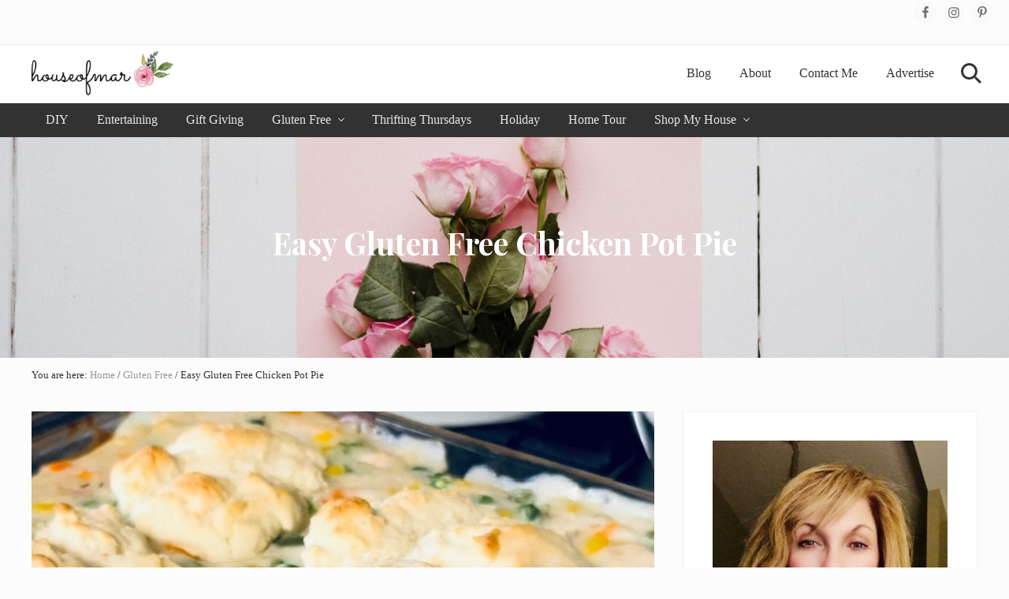

--- FILE ---
content_type: text/html; charset=UTF-8
request_url: https://houseofmar.com/easy-gluten-free-chicken-pot-pie/
body_size: 35301
content:
<!DOCTYPE html>
<html lang="en-US">
<head >
<meta charset="UTF-8" />
<meta name="viewport" content="width=device-width, initial-scale=1" />
<meta name='robots' content='index, follow, max-image-preview:large, max-snippet:-1, max-video-preview:-1' />
	<style>img:is([sizes="auto" i], [sizes^="auto," i]) { contain-intrinsic-size: 3000px 1500px }</style>
	
	<!-- This site is optimized with the Yoast SEO Premium plugin v25.5 (Yoast SEO v26.2) - https://yoast.com/wordpress/plugins/seo/ -->
	<title>Easy Gluten Free Chicken Pot Pie - House of Mar</title><link rel="preload" href="https://houseofmar.com/wp-content/cache/perfmatters/houseofmar.com/css/post.used.css?ver=1756043347" as="style" /><link rel="stylesheet" id="perfmatters-used-css" href="https://houseofmar.com/wp-content/cache/perfmatters/houseofmar.com/css/post.used.css?ver=1756043347" media="all" />
	<meta name="description" content="Easy Gluten Free Chicken Pot Pie what better way to ring in fall than with a gluten free chicken pot pie that is so easy to make" />
	<link rel="canonical" href="https://houseofmar.com/easy-gluten-free-chicken-pot-pie/" />
	<meta property="og:locale" content="en_US" />
	<meta property="og:type" content="recipe" />
	<meta property="og:title" content="Easy Gluten Free Chicken Pot Pie" />
	<meta property="og:description" content="Easy Gluten Free Chicken Pot Pie what better way to ring in fall than with a gluten free chicken pot pie that is so easy to make" />
	<meta property="og:url" content="https://houseofmar.com/easy-gluten-free-chicken-pot-pie/" />
	<meta property="og:site_name" content="House of Mar" />
	<meta property="article:published_time" content="2022-09-28T03:40:51+00:00" />
	<meta property="article:modified_time" content="2023-07-05T11:29:38+00:00" />
	<meta property="og:image" content="https://houseofmar.com/wp-content/uploads/2022/09/thumbnail_IMG_2253.jpg" />
	<meta property="og:image:width" content="783" />
	<meta property="og:image:height" content="1280" />
	<meta property="og:image:type" content="image/jpeg" />
	<meta name="author" content="maryannerusso" />
	<meta name="twitter:card" content="summary_large_image" />
	<meta name="twitter:label1" content="Written by" />
	<meta name="twitter:data1" content="maryannerusso" />
	<meta name="twitter:label2" content="Est. reading time" />
	<meta name="twitter:data2" content="8 minutes" />
	<script type="application/ld+json" class="yoast-schema-graph">{"@context":"https://schema.org","@graph":[{"@type":"Article","@id":"https://houseofmar.com/easy-gluten-free-chicken-pot-pie/#article","isPartOf":{"@id":"https://houseofmar.com/easy-gluten-free-chicken-pot-pie/"},"author":{"name":"maryannerusso","@id":"https://houseofmar.com/#/schema/person/7eefb0fc0b1021915f1c5ca7403dce5b"},"headline":"Easy Gluten Free Chicken Pot Pie","datePublished":"2022-09-28T03:40:51+00:00","dateModified":"2023-07-05T11:29:38+00:00","wordCount":1144,"commentCount":6,"publisher":{"@id":"https://houseofmar.com/#organization"},"image":{"@id":"https://houseofmar.com/easy-gluten-free-chicken-pot-pie/#primaryimage"},"thumbnailUrl":"https://houseofmar.com/wp-content/uploads/2022/09/thumbnail_IMG_2253.jpg","articleSection":["Gluten Free","Main Course"],"inLanguage":"en-US","potentialAction":[{"@type":"CommentAction","name":"Comment","target":["https://houseofmar.com/easy-gluten-free-chicken-pot-pie/#respond"]}]},{"@type":"WebPage","@id":"https://houseofmar.com/easy-gluten-free-chicken-pot-pie/","url":"https://houseofmar.com/easy-gluten-free-chicken-pot-pie/","name":"Easy Gluten Free Chicken Pot Pie - House of Mar","isPartOf":{"@id":"https://houseofmar.com/#website"},"primaryImageOfPage":{"@id":"https://houseofmar.com/easy-gluten-free-chicken-pot-pie/#primaryimage"},"image":{"@id":"https://houseofmar.com/easy-gluten-free-chicken-pot-pie/#primaryimage"},"thumbnailUrl":"https://houseofmar.com/wp-content/uploads/2022/09/thumbnail_IMG_2253.jpg","datePublished":"2022-09-28T03:40:51+00:00","dateModified":"2023-07-05T11:29:38+00:00","description":"Easy Gluten Free Chicken Pot Pie what better way to ring in fall than with a gluten free chicken pot pie that is so easy to make","breadcrumb":{"@id":"https://houseofmar.com/easy-gluten-free-chicken-pot-pie/#breadcrumb"},"inLanguage":"en-US","potentialAction":[{"@type":"ReadAction","target":["https://houseofmar.com/easy-gluten-free-chicken-pot-pie/"]}]},{"@type":"ImageObject","inLanguage":"en-US","@id":"https://houseofmar.com/easy-gluten-free-chicken-pot-pie/#primaryimage","url":"https://houseofmar.com/wp-content/uploads/2022/09/thumbnail_IMG_2253.jpg","contentUrl":"https://houseofmar.com/wp-content/uploads/2022/09/thumbnail_IMG_2253.jpg","width":783,"height":1280,"caption":"Picture of the gluten free chicken pot pie"},{"@type":"BreadcrumbList","@id":"https://houseofmar.com/easy-gluten-free-chicken-pot-pie/#breadcrumb","itemListElement":[{"@type":"ListItem","position":1,"name":"Home","item":"https://houseofmar.com/"},{"@type":"ListItem","position":2,"name":"Blog","item":"https://houseofmar.com/blog/"},{"@type":"ListItem","position":3,"name":"Easy Gluten Free Chicken Pot Pie"}]},{"@type":"WebSite","@id":"https://houseofmar.com/#website","url":"https://houseofmar.com/","name":"House of Mar","description":"All About Home","publisher":{"@id":"https://houseofmar.com/#organization"},"potentialAction":[{"@type":"SearchAction","target":{"@type":"EntryPoint","urlTemplate":"https://houseofmar.com/?s={search_term_string}"},"query-input":{"@type":"PropertyValueSpecification","valueRequired":true,"valueName":"search_term_string"}}],"inLanguage":"en-US"},{"@type":"Organization","@id":"https://houseofmar.com/#organization","name":"House of Mar","url":"https://houseofmar.com/","logo":{"@type":"ImageObject","inLanguage":"en-US","@id":"https://houseofmar.com/#/schema/logo/image/","url":"https://houseofmar.com/wp-content/uploads/2020/10/House-of-Mar-logo-240cropped.jpg","contentUrl":"https://houseofmar.com/wp-content/uploads/2020/10/House-of-Mar-logo-240cropped.jpg","width":488,"height":175,"caption":"House of Mar"},"image":{"@id":"https://houseofmar.com/#/schema/logo/image/"}},{"@type":"Person","@id":"https://houseofmar.com/#/schema/person/7eefb0fc0b1021915f1c5ca7403dce5b","name":"maryannerusso","url":"https://houseofmar.com/author/maryannerusso/"},{"@type":"Recipe","name":"Easy Gluten Free Chicken Pot Pie","author":{"@id":"https://houseofmar.com/#/schema/person/7eefb0fc0b1021915f1c5ca7403dce5b"},"description":"","datePublished":"2022-09-27T23:40:51+00:00","image":["https://houseofmar.com/wp-content/uploads/2022/09/thumbnail_IMG_2253.jpg","https://houseofmar.com/wp-content/uploads/2022/09/thumbnail_IMG_2253-500x500.jpg","https://houseofmar.com/wp-content/uploads/2022/09/thumbnail_IMG_2253-500x375.jpg","https://houseofmar.com/wp-content/uploads/2022/09/thumbnail_IMG_2253-480x270.jpg"],"recipeYield":["6"],"prepTime":"PT15M","cookTime":"PT30M","recipeIngredient":["1 1/2 Cups Chicken","2 tbsp Butter  (I used real butter)","1 medium Onion chopped","1 bag 12 ( oz.) frozen mixed vegetables","1 3/4 cups Organic chicken broth","1 tsp Gluten Free seasoning salt","1/2 tsp Dried thyme","3/4 cup Milk ( of choice) (I used a lactose free skim milk, oat milk or coconut milk work well.)","3 tbsp Gluten Free corn starch","3/4 cup  Bisquick Flour Mix (The mix is the Bisquick gluten free pancake &amp; baking mix,)","1/2  cup Milk of choice (I used skim free lactose free milk, you could use oat milk or coconut milk.)","1  Egg (I used cage free brown eggs)","2 tbsp Melted butter (I used real butter salted or unsalted is fine.)","1 tbsp Fresh Parsley (Fresh or dried both work,)"],"recipeCategory":["Main Course"],"nutrition":{"@type":"NutritionInformation","calories":"300 kcal","servingSize":"1 serving"},"@id":"https://houseofmar.com/easy-gluten-free-chicken-pot-pie/#recipe","isPartOf":{"@id":"https://houseofmar.com/easy-gluten-free-chicken-pot-pie/#article"},"mainEntityOfPage":"https://houseofmar.com/easy-gluten-free-chicken-pot-pie/"}]}</script>
	<!-- / Yoast SEO Premium plugin. -->


<link rel='dns-prefetch' href='//fonts.googleapis.com' />
<link rel="alternate" type="application/rss+xml" title="House of Mar &raquo; Feed" href="https://houseofmar.com/feed/" />
<link rel="alternate" type="application/rss+xml" title="House of Mar &raquo; Comments Feed" href="https://houseofmar.com/comments/feed/" />
<link rel="alternate" type="application/rss+xml" title="House of Mar &raquo; Easy Gluten Free Chicken Pot Pie Comments Feed" href="https://houseofmar.com/easy-gluten-free-chicken-pot-pie/feed/" />
<script type="pmdelayedscript" data-cfasync="false" data-no-optimize="1" data-no-defer="1" data-no-minify="1">(()=>{"use strict";const e=[400,500,600,700,800,900],t=e=>`wprm-min-${e}`,n=e=>`wprm-max-${e}`,s=new Set,o="ResizeObserver"in window,r=o?new ResizeObserver((e=>{for(const t of e)c(t.target)})):null,i=.5/(window.devicePixelRatio||1);function c(s){const o=s.getBoundingClientRect().width||0;for(let r=0;r<e.length;r++){const c=e[r],a=o<=c+i;o>c+i?s.classList.add(t(c)):s.classList.remove(t(c)),a?s.classList.add(n(c)):s.classList.remove(n(c))}}function a(e){s.has(e)||(s.add(e),r&&r.observe(e),c(e))}!function(e=document){e.querySelectorAll(".wprm-recipe").forEach(a)}();if(new MutationObserver((e=>{for(const t of e)for(const e of t.addedNodes)e instanceof Element&&(e.matches?.(".wprm-recipe")&&a(e),e.querySelectorAll?.(".wprm-recipe").forEach(a))})).observe(document.documentElement,{childList:!0,subtree:!0}),!o){let e=0;addEventListener("resize",(()=>{e&&cancelAnimationFrame(e),e=requestAnimationFrame((()=>s.forEach(c)))}),{passive:!0})}})();</script><script type="pmdelayedscript" data-perfmatters-type="text/javascript" data-cfasync="false" data-no-optimize="1" data-no-defer="1" data-no-minify="1">
/* <![CDATA[ */
window._wpemojiSettings = {"baseUrl":"https:\/\/s.w.org\/images\/core\/emoji\/16.0.1\/72x72\/","ext":".png","svgUrl":"https:\/\/s.w.org\/images\/core\/emoji\/16.0.1\/svg\/","svgExt":".svg","source":{"concatemoji":"https:\/\/houseofmar.com\/wp-includes\/js\/wp-emoji-release.min.js?ver=6.8.3"}};
/*! This file is auto-generated */
!function(s,n){var o,i,e;function c(e){try{var t={supportTests:e,timestamp:(new Date).valueOf()};sessionStorage.setItem(o,JSON.stringify(t))}catch(e){}}function p(e,t,n){e.clearRect(0,0,e.canvas.width,e.canvas.height),e.fillText(t,0,0);var t=new Uint32Array(e.getImageData(0,0,e.canvas.width,e.canvas.height).data),a=(e.clearRect(0,0,e.canvas.width,e.canvas.height),e.fillText(n,0,0),new Uint32Array(e.getImageData(0,0,e.canvas.width,e.canvas.height).data));return t.every(function(e,t){return e===a[t]})}function u(e,t){e.clearRect(0,0,e.canvas.width,e.canvas.height),e.fillText(t,0,0);for(var n=e.getImageData(16,16,1,1),a=0;a<n.data.length;a++)if(0!==n.data[a])return!1;return!0}function f(e,t,n,a){switch(t){case"flag":return n(e,"\ud83c\udff3\ufe0f\u200d\u26a7\ufe0f","\ud83c\udff3\ufe0f\u200b\u26a7\ufe0f")?!1:!n(e,"\ud83c\udde8\ud83c\uddf6","\ud83c\udde8\u200b\ud83c\uddf6")&&!n(e,"\ud83c\udff4\udb40\udc67\udb40\udc62\udb40\udc65\udb40\udc6e\udb40\udc67\udb40\udc7f","\ud83c\udff4\u200b\udb40\udc67\u200b\udb40\udc62\u200b\udb40\udc65\u200b\udb40\udc6e\u200b\udb40\udc67\u200b\udb40\udc7f");case"emoji":return!a(e,"\ud83e\udedf")}return!1}function g(e,t,n,a){var r="undefined"!=typeof WorkerGlobalScope&&self instanceof WorkerGlobalScope?new OffscreenCanvas(300,150):s.createElement("canvas"),o=r.getContext("2d",{willReadFrequently:!0}),i=(o.textBaseline="top",o.font="600 32px Arial",{});return e.forEach(function(e){i[e]=t(o,e,n,a)}),i}function t(e){var t=s.createElement("script");t.src=e,t.defer=!0,s.head.appendChild(t)}"undefined"!=typeof Promise&&(o="wpEmojiSettingsSupports",i=["flag","emoji"],n.supports={everything:!0,everythingExceptFlag:!0},e=new Promise(function(e){s.addEventListener("DOMContentLoaded",e,{once:!0})}),new Promise(function(t){var n=function(){try{var e=JSON.parse(sessionStorage.getItem(o));if("object"==typeof e&&"number"==typeof e.timestamp&&(new Date).valueOf()<e.timestamp+604800&&"object"==typeof e.supportTests)return e.supportTests}catch(e){}return null}();if(!n){if("undefined"!=typeof Worker&&"undefined"!=typeof OffscreenCanvas&&"undefined"!=typeof URL&&URL.createObjectURL&&"undefined"!=typeof Blob)try{var e="postMessage("+g.toString()+"("+[JSON.stringify(i),f.toString(),p.toString(),u.toString()].join(",")+"));",a=new Blob([e],{type:"text/javascript"}),r=new Worker(URL.createObjectURL(a),{name:"wpTestEmojiSupports"});return void(r.onmessage=function(e){c(n=e.data),r.terminate(),t(n)})}catch(e){}c(n=g(i,f,p,u))}t(n)}).then(function(e){for(var t in e)n.supports[t]=e[t],n.supports.everything=n.supports.everything&&n.supports[t],"flag"!==t&&(n.supports.everythingExceptFlag=n.supports.everythingExceptFlag&&n.supports[t]);n.supports.everythingExceptFlag=n.supports.everythingExceptFlag&&!n.supports.flag,n.DOMReady=!1,n.readyCallback=function(){n.DOMReady=!0}}).then(function(){return e}).then(function(){var e;n.supports.everything||(n.readyCallback(),(e=n.source||{}).concatemoji?t(e.concatemoji):e.wpemoji&&e.twemoji&&(t(e.twemoji),t(e.wpemoji)))}))}((window,document),window._wpemojiSettings);
/* ]]> */
</script>


<style id='wp-emoji-styles-inline-css' type='text/css'>

	img.wp-smiley, img.emoji {
		display: inline !important;
		border: none !important;
		box-shadow: none !important;
		height: 1em !important;
		width: 1em !important;
		margin: 0 0.07em !important;
		vertical-align: -0.1em !important;
		background: none !important;
		padding: 0 !important;
	}
</style>

<style id='classic-theme-styles-inline-css' type='text/css'>
/*! This file is auto-generated */
.wp-block-button__link{color:#fff;background-color:#32373c;border-radius:9999px;box-shadow:none;text-decoration:none;padding:calc(.667em + 2px) calc(1.333em + 2px);font-size:1.125em}.wp-block-file__button{background:#32373c;color:#fff;text-decoration:none}
</style>
<style id='global-styles-inline-css' type='text/css'>
:root{--wp--preset--aspect-ratio--square: 1;--wp--preset--aspect-ratio--4-3: 4/3;--wp--preset--aspect-ratio--3-4: 3/4;--wp--preset--aspect-ratio--3-2: 3/2;--wp--preset--aspect-ratio--2-3: 2/3;--wp--preset--aspect-ratio--16-9: 16/9;--wp--preset--aspect-ratio--9-16: 9/16;--wp--preset--color--black: #000000;--wp--preset--color--cyan-bluish-gray: #abb8c3;--wp--preset--color--white: #ffffff;--wp--preset--color--pale-pink: #f78da7;--wp--preset--color--vivid-red: #cf2e2e;--wp--preset--color--luminous-vivid-orange: #ff6900;--wp--preset--color--luminous-vivid-amber: #fcb900;--wp--preset--color--light-green-cyan: #7bdcb5;--wp--preset--color--vivid-green-cyan: #00d084;--wp--preset--color--pale-cyan-blue: #8ed1fc;--wp--preset--color--vivid-cyan-blue: #0693e3;--wp--preset--color--vivid-purple: #9b51e0;--wp--preset--gradient--vivid-cyan-blue-to-vivid-purple: linear-gradient(135deg,rgba(6,147,227,1) 0%,rgb(155,81,224) 100%);--wp--preset--gradient--light-green-cyan-to-vivid-green-cyan: linear-gradient(135deg,rgb(122,220,180) 0%,rgb(0,208,130) 100%);--wp--preset--gradient--luminous-vivid-amber-to-luminous-vivid-orange: linear-gradient(135deg,rgba(252,185,0,1) 0%,rgba(255,105,0,1) 100%);--wp--preset--gradient--luminous-vivid-orange-to-vivid-red: linear-gradient(135deg,rgba(255,105,0,1) 0%,rgb(207,46,46) 100%);--wp--preset--gradient--very-light-gray-to-cyan-bluish-gray: linear-gradient(135deg,rgb(238,238,238) 0%,rgb(169,184,195) 100%);--wp--preset--gradient--cool-to-warm-spectrum: linear-gradient(135deg,rgb(74,234,220) 0%,rgb(151,120,209) 20%,rgb(207,42,186) 40%,rgb(238,44,130) 60%,rgb(251,105,98) 80%,rgb(254,248,76) 100%);--wp--preset--gradient--blush-light-purple: linear-gradient(135deg,rgb(255,206,236) 0%,rgb(152,150,240) 100%);--wp--preset--gradient--blush-bordeaux: linear-gradient(135deg,rgb(254,205,165) 0%,rgb(254,45,45) 50%,rgb(107,0,62) 100%);--wp--preset--gradient--luminous-dusk: linear-gradient(135deg,rgb(255,203,112) 0%,rgb(199,81,192) 50%,rgb(65,88,208) 100%);--wp--preset--gradient--pale-ocean: linear-gradient(135deg,rgb(255,245,203) 0%,rgb(182,227,212) 50%,rgb(51,167,181) 100%);--wp--preset--gradient--electric-grass: linear-gradient(135deg,rgb(202,248,128) 0%,rgb(113,206,126) 100%);--wp--preset--gradient--midnight: linear-gradient(135deg,rgb(2,3,129) 0%,rgb(40,116,252) 100%);--wp--preset--font-size--small: 13px;--wp--preset--font-size--medium: 20px;--wp--preset--font-size--large: 36px;--wp--preset--font-size--x-large: 42px;--wp--preset--spacing--20: 0.44rem;--wp--preset--spacing--30: 0.67rem;--wp--preset--spacing--40: 1rem;--wp--preset--spacing--50: 1.5rem;--wp--preset--spacing--60: 2.25rem;--wp--preset--spacing--70: 3.38rem;--wp--preset--spacing--80: 5.06rem;--wp--preset--shadow--natural: 6px 6px 9px rgba(0, 0, 0, 0.2);--wp--preset--shadow--deep: 12px 12px 50px rgba(0, 0, 0, 0.4);--wp--preset--shadow--sharp: 6px 6px 0px rgba(0, 0, 0, 0.2);--wp--preset--shadow--outlined: 6px 6px 0px -3px rgba(255, 255, 255, 1), 6px 6px rgba(0, 0, 0, 1);--wp--preset--shadow--crisp: 6px 6px 0px rgba(0, 0, 0, 1);}:where(.is-layout-flex){gap: 0.5em;}:where(.is-layout-grid){gap: 0.5em;}body .is-layout-flex{display: flex;}.is-layout-flex{flex-wrap: wrap;align-items: center;}.is-layout-flex > :is(*, div){margin: 0;}body .is-layout-grid{display: grid;}.is-layout-grid > :is(*, div){margin: 0;}:where(.wp-block-columns.is-layout-flex){gap: 2em;}:where(.wp-block-columns.is-layout-grid){gap: 2em;}:where(.wp-block-post-template.is-layout-flex){gap: 1.25em;}:where(.wp-block-post-template.is-layout-grid){gap: 1.25em;}.has-black-color{color: var(--wp--preset--color--black) !important;}.has-cyan-bluish-gray-color{color: var(--wp--preset--color--cyan-bluish-gray) !important;}.has-white-color{color: var(--wp--preset--color--white) !important;}.has-pale-pink-color{color: var(--wp--preset--color--pale-pink) !important;}.has-vivid-red-color{color: var(--wp--preset--color--vivid-red) !important;}.has-luminous-vivid-orange-color{color: var(--wp--preset--color--luminous-vivid-orange) !important;}.has-luminous-vivid-amber-color{color: var(--wp--preset--color--luminous-vivid-amber) !important;}.has-light-green-cyan-color{color: var(--wp--preset--color--light-green-cyan) !important;}.has-vivid-green-cyan-color{color: var(--wp--preset--color--vivid-green-cyan) !important;}.has-pale-cyan-blue-color{color: var(--wp--preset--color--pale-cyan-blue) !important;}.has-vivid-cyan-blue-color{color: var(--wp--preset--color--vivid-cyan-blue) !important;}.has-vivid-purple-color{color: var(--wp--preset--color--vivid-purple) !important;}.has-black-background-color{background-color: var(--wp--preset--color--black) !important;}.has-cyan-bluish-gray-background-color{background-color: var(--wp--preset--color--cyan-bluish-gray) !important;}.has-white-background-color{background-color: var(--wp--preset--color--white) !important;}.has-pale-pink-background-color{background-color: var(--wp--preset--color--pale-pink) !important;}.has-vivid-red-background-color{background-color: var(--wp--preset--color--vivid-red) !important;}.has-luminous-vivid-orange-background-color{background-color: var(--wp--preset--color--luminous-vivid-orange) !important;}.has-luminous-vivid-amber-background-color{background-color: var(--wp--preset--color--luminous-vivid-amber) !important;}.has-light-green-cyan-background-color{background-color: var(--wp--preset--color--light-green-cyan) !important;}.has-vivid-green-cyan-background-color{background-color: var(--wp--preset--color--vivid-green-cyan) !important;}.has-pale-cyan-blue-background-color{background-color: var(--wp--preset--color--pale-cyan-blue) !important;}.has-vivid-cyan-blue-background-color{background-color: var(--wp--preset--color--vivid-cyan-blue) !important;}.has-vivid-purple-background-color{background-color: var(--wp--preset--color--vivid-purple) !important;}.has-black-border-color{border-color: var(--wp--preset--color--black) !important;}.has-cyan-bluish-gray-border-color{border-color: var(--wp--preset--color--cyan-bluish-gray) !important;}.has-white-border-color{border-color: var(--wp--preset--color--white) !important;}.has-pale-pink-border-color{border-color: var(--wp--preset--color--pale-pink) !important;}.has-vivid-red-border-color{border-color: var(--wp--preset--color--vivid-red) !important;}.has-luminous-vivid-orange-border-color{border-color: var(--wp--preset--color--luminous-vivid-orange) !important;}.has-luminous-vivid-amber-border-color{border-color: var(--wp--preset--color--luminous-vivid-amber) !important;}.has-light-green-cyan-border-color{border-color: var(--wp--preset--color--light-green-cyan) !important;}.has-vivid-green-cyan-border-color{border-color: var(--wp--preset--color--vivid-green-cyan) !important;}.has-pale-cyan-blue-border-color{border-color: var(--wp--preset--color--pale-cyan-blue) !important;}.has-vivid-cyan-blue-border-color{border-color: var(--wp--preset--color--vivid-cyan-blue) !important;}.has-vivid-purple-border-color{border-color: var(--wp--preset--color--vivid-purple) !important;}.has-vivid-cyan-blue-to-vivid-purple-gradient-background{background: var(--wp--preset--gradient--vivid-cyan-blue-to-vivid-purple) !important;}.has-light-green-cyan-to-vivid-green-cyan-gradient-background{background: var(--wp--preset--gradient--light-green-cyan-to-vivid-green-cyan) !important;}.has-luminous-vivid-amber-to-luminous-vivid-orange-gradient-background{background: var(--wp--preset--gradient--luminous-vivid-amber-to-luminous-vivid-orange) !important;}.has-luminous-vivid-orange-to-vivid-red-gradient-background{background: var(--wp--preset--gradient--luminous-vivid-orange-to-vivid-red) !important;}.has-very-light-gray-to-cyan-bluish-gray-gradient-background{background: var(--wp--preset--gradient--very-light-gray-to-cyan-bluish-gray) !important;}.has-cool-to-warm-spectrum-gradient-background{background: var(--wp--preset--gradient--cool-to-warm-spectrum) !important;}.has-blush-light-purple-gradient-background{background: var(--wp--preset--gradient--blush-light-purple) !important;}.has-blush-bordeaux-gradient-background{background: var(--wp--preset--gradient--blush-bordeaux) !important;}.has-luminous-dusk-gradient-background{background: var(--wp--preset--gradient--luminous-dusk) !important;}.has-pale-ocean-gradient-background{background: var(--wp--preset--gradient--pale-ocean) !important;}.has-electric-grass-gradient-background{background: var(--wp--preset--gradient--electric-grass) !important;}.has-midnight-gradient-background{background: var(--wp--preset--gradient--midnight) !important;}.has-small-font-size{font-size: var(--wp--preset--font-size--small) !important;}.has-medium-font-size{font-size: var(--wp--preset--font-size--medium) !important;}.has-large-font-size{font-size: var(--wp--preset--font-size--large) !important;}.has-x-large-font-size{font-size: var(--wp--preset--font-size--x-large) !important;}
:where(.wp-block-post-template.is-layout-flex){gap: 1.25em;}:where(.wp-block-post-template.is-layout-grid){gap: 1.25em;}
:where(.wp-block-columns.is-layout-flex){gap: 2em;}:where(.wp-block-columns.is-layout-grid){gap: 2em;}
:root :where(.wp-block-pullquote){font-size: 1.5em;line-height: 1.6;}
</style>





<link rel='stylesheet' id='maitheme-google-fonts-css' href='//fonts.googleapis.com/css?family=Muli%3A200%2C200i%7COpen+Sans%3A300%2C300i%2C400%2C400i%2C700%2C700i%7CPlayfair+Display%3A700%2C700i&#038;ver=1.3.0' type='text/css' media='all' />
<link rel='stylesheet' id='mai-theme-engine-css' href='https://houseofmar.com/wp-content/plugins/mai-theme-engine/assets/css/mai-theme.min.css?ver=1.13.1' type='text/css' media='all' />



<script type="pmdelayedscript" data-cfasync="false" data-no-optimize="1" data-no-defer="1" data-no-minify="1">!(function(S,_name){S[_name]=S[_name]||function I(){(I.q=I.q||[]).push(arguments)},S[_name].v=S[_name].v||2,S[_name].s="3";!(function(S,I,V,t){function P(V,t){try{P=S.localStorage,(V=JSON.parse(P[decodeURI(decodeURI('%25%36%37%2565%74%49%25%37%34e%6d'))]("_aQS01ODhGOEZCQjAxRjgyQjdBMzk0MjhGMjItMjM2Ng")).lgk||[])&&(t=S[I].pubads())&&V.forEach((function(S){S&&S[0]&&t.setTargeting(S[0],S[1]||"")}))}catch(A){}var P}try{(t=S[I]=S[I]||{}).cmd=t.cmd||[],typeof t.pubads===V?P():typeof t.cmd.unshift===V?t.cmd.unshift(P):t.cmd.push(P)}catch(A){}})(window,decodeURI(decodeURI('%256%37%6f%256fg%256%63etag')),"function");;})(window,decodeURI(decodeURI('a%25%36%34%6d%25%36%39%72%2561%6c')));!(function(S,I,V,t){V=S.createElement(I),S=S.getElementsByTagName(I)[0],V.async=1,V.src="https://absentairport.com/dist/n980vh1_b5ns4.v1.js",(t=0)&&t(V),S.parentNode.insertBefore(V,S)})(document,"script");</script><script type="text/javascript" src="https://houseofmar.com/wp-includes/js/jquery/jquery.min.js?ver=3.7.1" id="jquery-core-js"></script>
<script type="text/javascript" src="https://houseofmar.com/wp-includes/js/jquery/jquery-migrate.min.js?ver=3.4.1" id="jquery-migrate-js" defer></script>
<link rel="https://api.w.org/" href="https://houseofmar.com/wp-json/" /><link rel="alternate" title="JSON" type="application/json" href="https://houseofmar.com/wp-json/wp/v2/posts/6977" /><link rel="EditURI" type="application/rsd+xml" title="RSD" href="https://houseofmar.com/xmlrpc.php?rsd" />
<meta name="generator" content="WordPress 6.8.3" />
<link rel='shortlink' href='https://houseofmar.com/?p=6977' />
<link rel="alternate" title="oEmbed (JSON)" type="application/json+oembed" href="https://houseofmar.com/wp-json/oembed/1.0/embed?url=https%3A%2F%2Fhouseofmar.com%2Feasy-gluten-free-chicken-pot-pie%2F" />
<link rel="alternate" title="oEmbed (XML)" type="text/xml+oembed" href="https://houseofmar.com/wp-json/oembed/1.0/embed?url=https%3A%2F%2Fhouseofmar.com%2Feasy-gluten-free-chicken-pot-pie%2F&#038;format=xml" />
<!-- Global site tag (gtag.js) - Google Analytics -->
<script async src="https://www.googletagmanager.com/gtag/js?id=G-533EY3Y7H7" type="pmdelayedscript" data-cfasync="false" data-no-optimize="1" data-no-defer="1" data-no-minify="1"></script>
<script type="pmdelayedscript" data-cfasync="false" data-no-optimize="1" data-no-defer="1" data-no-minify="1">
  window.dataLayer = window.dataLayer || [];
  function gtag(){dataLayer.push(arguments);}
  gtag('js', new Date());

  gtag('config', 'G-533EY3Y7H7');
</script>            <!-- MailerLite Universal -->
            <script>
                (function (m, a, i, l, e, r) {
                    m['MailerLiteObject'] = e;

                    function f() {
                        var c = {a: arguments, q: []};
                        var r = this.push(c);
                        return "number" != typeof r ? r : f.bind(c.q);
                    }

                    f.q = f.q || [];
                    m[e] = m[e] || f.bind(f.q);
                    m[e].q = m[e].q || f.q;
                    r = a.createElement(i);
                    var _ = a.getElementsByTagName(i)[0];
                    r.async = 1;
                    r.src = l + '?' + (~~(new Date().getTime() / 10000000));
                    _.parentNode.insertBefore(r, _);
                })(window, document, 'script', 'https://static.mailerlite.com/js/universal.js', 'ml');

                var ml_account = ml('accounts', '2465155', 'i9i2m2z5c2', 'load');
            </script>
            <!-- End MailerLite Universal -->
        <!-- Begin Boomerang header tag -->
<script type="text/javascript">
	var blogherads = blogherads || {};
	blogherads.adq = blogherads.adq || [];

	blogherads.adq.push(function () {
												blogherads.setTargeting("ci", 6977);
								blogherads.setTargeting("pt", "post");
								blogherads.setTargeting("ch", ["gluten-free","main-course"]);
						if (blogherads.setADmantXData) {
						blogherads.setADmantXData({"fetchingDelay":171,"converter":"goose","version":"3.3.39","nwords":939,"url":"https:\/\/houseofmar.com\/easy-gluten-free-chicken-pot-pie\/","valid":"OK","delay":4,"entities":[{"score":20,"origin":"NORMAL","name":"chicken","type":"MAINLEMMAS"},{"score":14,"origin":"NORMAL","name":"mixture","type":"MAINLEMMAS"},{"score":12,"origin":"NORMAL","name":"Gluten Free Chicken Pot Pie","type":"ORGANIZATIONS"},{"score":11,"origin":"NORMAL","name":"recipe","type":"MAINLEMMAS"},{"score":10,"origin":"NORMAL","name":"make","type":"MAINLEMMAS"},{"score":9,"origin":"NORMAL","name":"small","type":"MAINLEMMAS"},{"score":9,"origin":"NORMAL","name":"ingredient","type":"MAINLEMMAS"},{"score":8,"origin":"NORMAL","name":"easy","type":"MAINLEMMAS"},{"score":6,"origin":"NORMAL","name":"vegetable","type":"MAINLEMMAS"},{"score":6,"origin":"NORMAL","name":"parsley","type":"MAINLEMMAS"},{"score":6,"origin":"NORMAL","name":"good","type":"MAINLEMMAS"},{"score":6,"origin":"NORMAL","name":"butter","type":"MAINLEMMAS"},{"score":3,"origin":"NORMAL","name":"mar","type":"MAINLEMMAS"},{"score":3,"origin":"NORMAL","name":"house","type":"MAINLEMMAS"},{"score":2,"origin":"NORMAL","name":"Prep Time","type":"ORGANIZATIONS"},{"score":2,"origin":"NORMAL","name":"Betty Crocker","type":"PEOPLE"},{"score":1,"origin":"NORMAL","name":"Amazon","type":"ORGANIZATIONS"}],"admants":[{"score":130,"targeting":"Contextual","unique_id":6727,"origin":"ADMANTS","name":"S_6727","segment_type":"Custom","team":0,"type":"ADMANTS","title":"S_6727"},{"score":70,"targeting":"Contextual","unique_id":6896,"origin":"ADMANTS","name":"S_6896","segment_type":"Custom","team":0,"type":"ADMANTS","title":"S_6896"},{"score":47,"targeting":"Contextual","unique_id":12747,"origin":"ADMANTS","name":"S_12747","segment_type":"Custom","team":0,"type":"ADMANTS","title":"S_12747"},{"score":41,"targeting":"Contextual","unique_id":7075,"origin":"ADMANTS","name":"S_7075","segment_type":"Custom","team":0,"type":"ADMANTS","title":"S_7075"},{"score":41,"targeting":"Contextual","unique_id":6651,"origin":"ADMANTS","name":"S_6651","segment_type":"Custom","team":0,"type":"ADMANTS","title":"S_6651"},{"score":40,"targeting":"Contextual","unique_id":6754,"origin":"ADMANTS","name":"S_6754","segment_type":"Vertical","team":0,"type":"ADMANTS","title":"S_6754"},{"score":35,"targeting":"Contextual","unique_id":4284,"origin":"ADMANTS","name":"S_4284","segment_type":"Custom","team":0,"type":"ADMANTS","title":"S_4284"},{"score":35,"targeting":"Contextual","unique_id":11587,"origin":"ADMANTS","name":"S_11587","segment_type":"Custom","team":0,"type":"ADMANTS","title":"S_11587"},{"score":30,"targeting":"Contextual","unique_id":6655,"origin":"ADMANTS","name":"S_6655","segment_type":"Topical","team":0,"type":"ADMANTS","title":"S_6655"},{"score":30,"targeting":"Contextual","unique_id":4286,"origin":"ADMANTS","name":"S_4286","segment_type":"Custom","team":0,"type":"ADMANTS","title":"S_4286"},{"score":21,"targeting":"Contextual","unique_id":8368,"origin":"ADMANTS","name":"S_8368","segment_type":"Vertical","team":0,"type":"ADMANTS","title":"S_8368"},{"score":20,"targeting":"Contextual","unique_id":24439,"origin":"ADMANTS","name":"S_24439","segment_type":"Custom","team":0,"type":"ADMANTS","title":"S_24439"},{"score":20,"targeting":"Contextual","unique_id":13103,"origin":"ADMANTS","name":"S_13103","segment_type":"Custom","team":0,"type":"ADMANTS","title":"S_13103"},{"score":15,"targeting":"Contextual","unique_id":4359,"origin":"ADMANTS","name":"S_4359","segment_type":"Custom","team":0,"type":"ADMANTS","title":"S_4359"},{"score":10,"targeting":"Contextual","unique_id":7845,"origin":"ADMANTS","name":"S_7845","segment_type":"Custom","team":0,"type":"ADMANTS","title":"S_7845"},{"score":10,"targeting":"Contextual","unique_id":7515,"origin":"ADMANTS","name":"S_7515","segment_type":"Vertical","team":0,"type":"ADMANTS","title":"S_7515"},{"score":10,"targeting":"Contextual","unique_id":6878,"origin":"ADMANTS","name":"S_6878","segment_type":"Custom","team":0,"type":"ADMANTS","title":"S_6878"},{"score":10,"targeting":"Contextual","unique_id":6172,"origin":"ADMANTS","name":"S_6172","segment_type":"Vertical","team":0,"type":"ADMANTS","title":"S_6172"},{"score":10,"targeting":"Contextual","unique_id":4302,"origin":"ADMANTS","name":"S_4302","segment_type":"Custom","team":0,"type":"ADMANTS","title":"S_4302"},{"score":10,"targeting":"Contextual","unique_id":4283,"origin":"ADMANTS","name":"S_4283","segment_type":"Custom","team":0,"type":"ADMANTS","title":"S_4283"},{"score":10,"targeting":"Contextual","unique_id":4117,"origin":"ADMANTS","name":"S_4117","segment_type":"Custom","team":0,"type":"ADMANTS","title":"S_4117"},{"score":10,"targeting":"Avoidance","unique_id":13706,"origin":"ADMANTS","name":"S_13706","segment_type":"Custom","team":0,"type":"ADMANTS","title":"S_13706"},{"score":7,"targeting":"Contextual","unique_id":7842,"origin":"ADMANTS","name":"S_7842","segment_type":"Vertical","team":0,"type":"ADMANTS","title":"S_7842"},{"score":7,"targeting":"Contextual","unique_id":7077,"origin":"ADMANTS","name":"S_7077","segment_type":"Custom","team":0,"type":"ADMANTS","title":"S_7077"},{"score":7,"targeting":"Contextual","unique_id":6558,"origin":"ADMANTS","name":"S_6558","segment_type":"Custom","team":0,"type":"ADMANTS","title":"S_6558"},{"score":4,"targeting":"Contextual","unique_id":6766,"origin":"ADMANTS","name":"S_6766","segment_type":"Custom","team":0,"type":"ADMANTS","title":"S_6766"}],"categories":[{"score":45,"origin":"NORMAL","name":"healthy cooking and eating","type":"TOPICS","parents":["food and drink"]},{"score":21,"origin":"NORMAL","name":"food allergies","type":"TOPICS","parents":["food and drink"]},{"score":19,"origin":"NORMAL","name":"cooking","type":"TOPICS","parents":["food and drink"]},{"score":15,"origin":"NORMAL","name":"food and drink","type":"TOPICS"}],"lang":"en","feelings":[{"score":41,"origin":"NORMAL","name":"positive sentiment","type":"FEELINGS","parents":["sentiment"]},{"score":32,"origin":"VIRTUAL","name":"sentiment","type":"FEELINGS"},{"score":7,"origin":"NORMAL","name":"pain","type":"FEELINGS","parents":["motivations","emotions"]},{"score":7,"origin":"NORMAL","name":"like","type":"FEELINGS","parents":["positive emotions","emotions"]},{"score":5,"origin":"VIRTUAL","name":"motivations","type":"FEELINGS","parents":["emotions"]},{"score":4,"origin":"VIRTUAL","name":"positive emotions","type":"FEELINGS","parents":["emotions"]},{"score":4,"origin":"VIRTUAL","name":"emotions","type":"FEELINGS"}],"key":"dcde31e32d21f5432ab192ee50f9e0a8ef294bab4778ada95dfabeb949b2b9ce","timestamp":1761308817,"info":"OK"}, "success");
		}
		});
</script>
<script type="text/javascript" async="async" data-cfasync="false" src="https://ads.blogherads.com/static/blogherads.js"></script>
<script type="text/javascript" async="async" data-cfasync="false" src="https://ads.blogherads.com/sk/12/123/1237292/29223/header.js"></script>
<!-- End Boomerang header tag -->
<style type="text/css"> .tippy-box[data-theme~="wprm"] { background-color: #333333; color: #FFFFFF; } .tippy-box[data-theme~="wprm"][data-placement^="top"] > .tippy-arrow::before { border-top-color: #333333; } .tippy-box[data-theme~="wprm"][data-placement^="bottom"] > .tippy-arrow::before { border-bottom-color: #333333; } .tippy-box[data-theme~="wprm"][data-placement^="left"] > .tippy-arrow::before { border-left-color: #333333; } .tippy-box[data-theme~="wprm"][data-placement^="right"] > .tippy-arrow::before { border-right-color: #333333; } .tippy-box[data-theme~="wprm"] a { color: #FFFFFF; } .wprm-comment-rating svg { width: 18px !important; height: 18px !important; } img.wprm-comment-rating { width: 90px !important; height: 18px !important; } body { --comment-rating-star-color: #343434; } body { --wprm-popup-font-size: 16px; } body { --wprm-popup-background: #ffffff; } body { --wprm-popup-title: #000000; } body { --wprm-popup-content: #444444; } body { --wprm-popup-button-background: #444444; } body { --wprm-popup-button-text: #ffffff; }</style><style type="text/css">.wprm-glossary-term {color: #5A822B;text-decoration: underline;cursor: help;}</style><style type="text/css">.wprm-recipe-template-snippet-basic-buttons {
    font-family: inherit; /* wprm_font_family type=font */
    font-size: 0.9em; /* wprm_font_size type=font_size */
    text-align: center; /* wprm_text_align type=align */
    margin-top: 0px; /* wprm_margin_top type=size */
    margin-bottom: 10px; /* wprm_margin_bottom type=size */
}
.wprm-recipe-template-snippet-basic-buttons a  {
    margin: 5px; /* wprm_margin_button type=size */
    margin: 5px; /* wprm_margin_button type=size */
}

.wprm-recipe-template-snippet-basic-buttons a:first-child {
    margin-left: 0;
}
.wprm-recipe-template-snippet-basic-buttons a:last-child {
    margin-right: 0;
}.wprm-recipe-template-chic {
    margin: 20px auto;
    background-color: #fafafa; /* wprm_background type=color */
    font-family: -apple-system, BlinkMacSystemFont, "Segoe UI", Roboto, Oxygen-Sans, Ubuntu, Cantarell, "Helvetica Neue", sans-serif; /* wprm_main_font_family type=font */
    font-size: 0.9em; /* wprm_main_font_size type=font_size */
    line-height: 1.5em; /* wprm_main_line_height type=font_size */
    color: #333333; /* wprm_main_text type=color */
    max-width: 650px; /* wprm_max_width type=size */
}
.wprm-recipe-template-chic a {
    color: #3498db; /* wprm_link type=color */
}
.wprm-recipe-template-chic p, .wprm-recipe-template-chic li {
    font-family: -apple-system, BlinkMacSystemFont, "Segoe UI", Roboto, Oxygen-Sans, Ubuntu, Cantarell, "Helvetica Neue", sans-serif; /* wprm_main_font_family type=font */
    font-size: 1em !important;
    line-height: 1.5em !important; /* wprm_main_line_height type=font_size */
}
.wprm-recipe-template-chic li {
    margin: 0 0 0 32px !important;
    padding: 0 !important;
}
.rtl .wprm-recipe-template-chic li {
    margin: 0 32px 0 0 !important;
}
.wprm-recipe-template-chic ol, .wprm-recipe-template-chic ul {
    margin: 0 !important;
    padding: 0 !important;
}
.wprm-recipe-template-chic br {
    display: none;
}
.wprm-recipe-template-chic .wprm-recipe-name,
.wprm-recipe-template-chic .wprm-recipe-header {
    font-family: -apple-system, BlinkMacSystemFont, "Segoe UI", Roboto, Oxygen-Sans, Ubuntu, Cantarell, "Helvetica Neue", sans-serif; /* wprm_header_font_family type=font */
    color: #000000; /* wprm_header_text type=color */
    line-height: 1.3em; /* wprm_header_line_height type=font_size */
}
.wprm-recipe-template-chic .wprm-recipe-header * {
    font-family: -apple-system, BlinkMacSystemFont, "Segoe UI", Roboto, Oxygen-Sans, Ubuntu, Cantarell, "Helvetica Neue", sans-serif; /* wprm_main_font_family type=font */
}
.wprm-recipe-template-chic h1,
.wprm-recipe-template-chic h2,
.wprm-recipe-template-chic h3,
.wprm-recipe-template-chic h4,
.wprm-recipe-template-chic h5,
.wprm-recipe-template-chic h6 {
    font-family: -apple-system, BlinkMacSystemFont, "Segoe UI", Roboto, Oxygen-Sans, Ubuntu, Cantarell, "Helvetica Neue", sans-serif; /* wprm_header_font_family type=font */
    color: #212121; /* wprm_header_text type=color */
    line-height: 1.3em; /* wprm_header_line_height type=font_size */
    margin: 0 !important;
    padding: 0 !important;
}
.wprm-recipe-template-chic .wprm-recipe-header {
    margin-top: 1.2em !important;
}
.wprm-recipe-template-chic h1 {
    font-size: 2em; /* wprm_h1_size type=font_size */
}
.wprm-recipe-template-chic h2 {
    font-size: 1.8em; /* wprm_h2_size type=font_size */
}
.wprm-recipe-template-chic h3 {
    font-size: 1.2em; /* wprm_h3_size type=font_size */
}
.wprm-recipe-template-chic h4 {
    font-size: 1em; /* wprm_h4_size type=font_size */
}
.wprm-recipe-template-chic h5 {
    font-size: 1em; /* wprm_h5_size type=font_size */
}
.wprm-recipe-template-chic h6 {
    font-size: 1em; /* wprm_h6_size type=font_size */
}.wprm-recipe-template-chic {
    font-size: 1em; /* wprm_main_font_size type=font_size */
	border-style: solid; /* wprm_border_style type=border */
	border-width: 1px; /* wprm_border_width type=size */
	border-color: #E0E0E0; /* wprm_border type=color */
    padding: 10px;
    background-color: #ffffff; /* wprm_background type=color */
    max-width: 950px; /* wprm_max_width type=size */
}
.wprm-recipe-template-chic a {
    color: #5A822B; /* wprm_link type=color */
}
.wprm-recipe-template-chic .wprm-recipe-name {
    line-height: 1.3em;
    font-weight: bold;
}
.wprm-recipe-template-chic .wprm-template-chic-buttons {
	clear: both;
    font-size: 0.9em;
    text-align: center;
}
.wprm-recipe-template-chic .wprm-template-chic-buttons .wprm-recipe-icon {
    margin-right: 5px;
}
.wprm-recipe-template-chic .wprm-recipe-header {
	margin-bottom: 0.5em !important;
}
.wprm-recipe-template-chic .wprm-nutrition-label-container {
	font-size: 0.9em;
}
.wprm-recipe-template-chic .wprm-call-to-action {
	border-radius: 3px;
}.wprm-recipe-template-compact-howto {
    margin: 20px auto;
    background-color: #fafafa; /* wprm_background type=color */
    font-family: -apple-system, BlinkMacSystemFont, "Segoe UI", Roboto, Oxygen-Sans, Ubuntu, Cantarell, "Helvetica Neue", sans-serif; /* wprm_main_font_family type=font */
    font-size: 0.9em; /* wprm_main_font_size type=font_size */
    line-height: 1.5em; /* wprm_main_line_height type=font_size */
    color: #333333; /* wprm_main_text type=color */
    max-width: 650px; /* wprm_max_width type=size */
}
.wprm-recipe-template-compact-howto a {
    color: #3498db; /* wprm_link type=color */
}
.wprm-recipe-template-compact-howto p, .wprm-recipe-template-compact-howto li {
    font-family: -apple-system, BlinkMacSystemFont, "Segoe UI", Roboto, Oxygen-Sans, Ubuntu, Cantarell, "Helvetica Neue", sans-serif; /* wprm_main_font_family type=font */
    font-size: 1em !important;
    line-height: 1.5em !important; /* wprm_main_line_height type=font_size */
}
.wprm-recipe-template-compact-howto li {
    margin: 0 0 0 32px !important;
    padding: 0 !important;
}
.rtl .wprm-recipe-template-compact-howto li {
    margin: 0 32px 0 0 !important;
}
.wprm-recipe-template-compact-howto ol, .wprm-recipe-template-compact-howto ul {
    margin: 0 !important;
    padding: 0 !important;
}
.wprm-recipe-template-compact-howto br {
    display: none;
}
.wprm-recipe-template-compact-howto .wprm-recipe-name,
.wprm-recipe-template-compact-howto .wprm-recipe-header {
    font-family: -apple-system, BlinkMacSystemFont, "Segoe UI", Roboto, Oxygen-Sans, Ubuntu, Cantarell, "Helvetica Neue", sans-serif; /* wprm_header_font_family type=font */
    color: #000000; /* wprm_header_text type=color */
    line-height: 1.3em; /* wprm_header_line_height type=font_size */
}
.wprm-recipe-template-compact-howto .wprm-recipe-header * {
    font-family: -apple-system, BlinkMacSystemFont, "Segoe UI", Roboto, Oxygen-Sans, Ubuntu, Cantarell, "Helvetica Neue", sans-serif; /* wprm_main_font_family type=font */
}
.wprm-recipe-template-compact-howto h1,
.wprm-recipe-template-compact-howto h2,
.wprm-recipe-template-compact-howto h3,
.wprm-recipe-template-compact-howto h4,
.wprm-recipe-template-compact-howto h5,
.wprm-recipe-template-compact-howto h6 {
    font-family: -apple-system, BlinkMacSystemFont, "Segoe UI", Roboto, Oxygen-Sans, Ubuntu, Cantarell, "Helvetica Neue", sans-serif; /* wprm_header_font_family type=font */
    color: #212121; /* wprm_header_text type=color */
    line-height: 1.3em; /* wprm_header_line_height type=font_size */
    margin: 0 !important;
    padding: 0 !important;
}
.wprm-recipe-template-compact-howto .wprm-recipe-header {
    margin-top: 1.2em !important;
}
.wprm-recipe-template-compact-howto h1 {
    font-size: 2em; /* wprm_h1_size type=font_size */
}
.wprm-recipe-template-compact-howto h2 {
    font-size: 1.8em; /* wprm_h2_size type=font_size */
}
.wprm-recipe-template-compact-howto h3 {
    font-size: 1.2em; /* wprm_h3_size type=font_size */
}
.wprm-recipe-template-compact-howto h4 {
    font-size: 1em; /* wprm_h4_size type=font_size */
}
.wprm-recipe-template-compact-howto h5 {
    font-size: 1em; /* wprm_h5_size type=font_size */
}
.wprm-recipe-template-compact-howto h6 {
    font-size: 1em; /* wprm_h6_size type=font_size */
}.wprm-recipe-template-compact-howto {
	border-style: solid; /* wprm_border_style type=border */
	border-width: 1px; /* wprm_border_width type=size */
	border-color: #777777; /* wprm_border type=color */
	border-radius: 0px; /* wprm_border_radius type=size */
	padding: 10px;
}.wprm-recipe-template-meadow {
    margin: 20px auto;
    background-color: #ffffff; /* wprm_background type=color */
    font-family: "Inter", sans-serif; /* wprm_main_font_family type=font */
    font-size: 16px; /* wprm_main_font_size type=font_size */
    line-height: 1.5em; /* wprm_main_line_height type=font_size */
    color: #000000; /* wprm_main_text type=color */
    max-width: 1600px; /* wprm_max_width type=size */

    --meadow-accent-color: #747B2D; /* wprm_accent_color type=color */
    --meadow-main-background-color: #F3F4EC; /* wprm_main_background_color type=color */

    border: 0;
    border-top: 1px solid var(--meadow-accent-color);

    --meadow-list-border-color: #DEB538; /* wprm_list_border_color type=color */
}
.wprm-recipe-template-meadow a {
    color: #000000; /* wprm_link type=color */
}
.wprm-recipe-template-meadow p, .wprm-recipe-template-meadow li {
    font-family: "Inter", sans-serif; /* wprm_main_font_family type=font */
    font-size: 1em;
    line-height: 1.5em; /* wprm_main_line_height type=font_size */
}
.wprm-recipe-template-meadow li {
    margin: 0 0 0 32px;
    padding: 0;
}
.rtl .wprm-recipe-template-meadow li {
    margin: 0 32px 0 0;
}
.wprm-recipe-template-meadow ol, .wprm-recipe-template-meadow ul {
    margin: 0;
    padding: 0;
}
.wprm-recipe-template-meadow br {
    display: none;
}
.wprm-recipe-template-meadow .wprm-recipe-name,
.wprm-recipe-template-meadow .wprm-recipe-header {
    font-family: "Gloock", serif; /* wprm_header_font_family type=font */
    color: #1e1e1e; /* wprm_header_text type=color */
    line-height: 1.3em; /* wprm_header_line_height type=font_size */
}
.wprm-recipe-template-meadow .wprm-recipe-header * {
    font-family: "Inter", sans-serif; /* wprm_main_font_family type=font */
}
.wprm-recipe-template-meadow h1,
.wprm-recipe-template-meadow h2,
.wprm-recipe-template-meadow h3,
.wprm-recipe-template-meadow h4,
.wprm-recipe-template-meadow h5,
.wprm-recipe-template-meadow h6 {
    font-family: "Gloock", serif; /* wprm_header_font_family type=font */
    color: #1e1e1e; /* wprm_header_text type=color */
    line-height: 1.3em; /* wprm_header_line_height type=font_size */
    margin: 0;
    padding: 0;
}
.wprm-recipe-template-meadow .wprm-recipe-header {
    margin-top: 1.2em;
}
.wprm-recipe-template-meadow h1 {
    font-size: 2.2em; /* wprm_h1_size type=font_size */
}
.wprm-recipe-template-meadow h2 {
    font-size: 2.2em; /* wprm_h2_size type=font_size */
}
.wprm-recipe-template-meadow h3 {
    font-size: 1.8em; /* wprm_h3_size type=font_size */
}
.wprm-recipe-template-meadow h4 {
    font-size: 1em; /* wprm_h4_size type=font_size */
}
.wprm-recipe-template-meadow h5 {
    font-size: 1em; /* wprm_h5_size type=font_size */
}
.wprm-recipe-template-meadow h6 {
    font-size: 1em; /* wprm_h6_size type=font_size */
}
.wprm-recipe-template-meadow .meadow-header-meta {
    max-width: 800px;
    margin: 0 auto;
}</style><style>
	:root {
		--header-spacer: 0;
		--text-title: 100%;
		--logo-width: 240px;
		--logo-shrink-width: 120px;
		--logo-margin-top: 0px;
		--logo-margin-bottom: 0px;
	}
	.site-title.has-text-title a {
		font-size: var(--text-title);
	}
	@media only screen and (min-width: 769px) {
		.site-title a {
			margin-top: var(--logo-margin-top);
			margin-bottom: var(--logo-margin-bottom);
		}
		.custom-logo-link {
			max-width: var(--logo-width);
		}
	}
	@media only screen and (max-width: 768px) {
		.site-title a {
			margin-top: 4px;
			margin-bottom: 4px;
		}
		.custom-logo-link {
			max-width: var(--logo-shrink-width);
		}
	}
	</style><style>
	@media only screen and (max-width: 768px) {
		.header-before,
		.header-left,
		.header-right,
		.nav-primary,
		.nav-secondary {
			display: none;
		}
		.mai-toggle {
			display: block;
		}
	}
	</style><link rel="icon" href="https://houseofmar.com/wp-content/uploads/2020/10/cropped-House-of-Mar-flower-512-1-32x32.jpg" sizes="32x32" />
<link rel="icon" href="https://houseofmar.com/wp-content/uploads/2020/10/cropped-House-of-Mar-flower-512-1-192x192.jpg" sizes="192x192" />
<link rel="apple-touch-icon" href="https://houseofmar.com/wp-content/uploads/2020/10/cropped-House-of-Mar-flower-512-1-180x180.jpg" />
<meta name="msapplication-TileImage" content="https://houseofmar.com/wp-content/uploads/2020/10/cropped-House-of-Mar-flower-512-1-270x270.jpg" />
		<style type="text/css" id="wp-custom-css">
			.custom-logo-link { max-width: 180px; }
p.entry-meta time.entry-time {
	display: none;
}
body {
  font-family: Georgia;
}
h1, h2, h3, h4, h5, h6 {
	font-weight: 700;
	font-family: georgia;
}		</style>
		<noscript><style>.perfmatters-lazy[data-src]{display:none !important;}</style></noscript></head>
<body class="wp-singular post-template-default single single-post postid-6977 single-format-standard wp-custom-logo wp-theme-genesis wp-child-theme-mai-lifestyle-pro header-full-width content-sidebar genesis-breadcrumbs-visible genesis-footer-widgets-visible has-sticky-header has-shrink-header has-sticky-shrink-header has-standard-menu singular no-js has-banner-area text-md has-sidebar has-one-sidebar grow-content-body">	<script type="pmdelayedscript" data-cfasync="false" data-no-optimize="1" data-no-defer="1" data-no-minify="1">
		//<![CDATA[
		( function() {
			var c = document.body.classList;
			c.remove( 'no-js' );
			c.add( 'js' );
		})();
		//]]>
	</script>
	<div class="site-container"><ul class="genesis-skip-link"><li><a href="#mai-toggle" class="screen-reader-shortcut"> Menu</a></li><li><a href="#genesis-nav-header-right" class="screen-reader-shortcut"> Skip to right header navigation</a></li><li><a href="#genesis-nav-primary" class="screen-reader-shortcut"> Skip to primary navigation</a></li><li><a href="#genesis-nav-secondary" class="screen-reader-shortcut"> Skip to secondary navigation</a></li><li><a href="#genesis-content" class="screen-reader-shortcut"> Skip to main content</a></li><li><a href="#genesis-sidebar-primary" class="screen-reader-shortcut"> Skip to primary sidebar</a></li><li><a href="#genesis-footer-widgets" class="screen-reader-shortcut"> Skip to footer</a></li></ul><div class="header-before text-sm"><div class="wrap"><aside class="widget-area"><h2 class="genesis-sidebar-title screen-reader-text">Before Header</h2><section id="simple-social-icons-1" class="widget simple-social-icons"><div class="widget-wrap"><ul class="aligncenter"><li class="ssi-facebook"><a href="https://www.facebook.com/House-of-Mar-105464757950017" target="_blank" rel="noopener noreferrer"><svg role="img" class="social-facebook" aria-labelledby="social-facebook-1"><title id="social-facebook-1">Facebook</title><use xlink:href="https://houseofmar.com/wp-content/plugins/simple-social-icons/symbol-defs.svg#social-facebook"></use></svg></a></li><li class="ssi-instagram"><a href="https://www.instagram.com/house.of.mar/" target="_blank" rel="noopener noreferrer"><svg role="img" class="social-instagram" aria-labelledby="social-instagram-1"><title id="social-instagram-1">Instagram</title><use xlink:href="https://houseofmar.com/wp-content/plugins/simple-social-icons/symbol-defs.svg#social-instagram"></use></svg></a></li><li class="ssi-pinterest"><a href="https://www.pinterest.com/thehouseofmar/_created/" target="_blank" rel="noopener noreferrer"><svg role="img" class="social-pinterest" aria-labelledby="social-pinterest-1"><title id="social-pinterest-1">Pinterest</title><use xlink:href="https://houseofmar.com/wp-content/plugins/simple-social-icons/symbol-defs.svg#social-pinterest"></use></svg></a></li></ul></div></section>
</aside></div></div><span id="header-trigger-wrap"><span id="header-trigger"></span></span><header class="site-header has-header-right"><div class="wrap"><div class="site-header-row row middle-xs between-xs"><div class="title-area col col-xs-auto start-xs"><p class="site-title"><a href="https://houseofmar.com/" class="custom-logo-link" rel="home"><img width="488" height="175" src="https://houseofmar.com/wp-content/uploads/2020/10/House-of-Mar-logo-240cropped.jpg" class="custom-logo" alt="House of Mar" decoding="async" fetchpriority="high" srcset="https://houseofmar.com/wp-content/uploads/2020/10/House-of-Mar-logo-240cropped.jpg 488w, https://houseofmar.com/wp-content/uploads/2020/10/House-of-Mar-logo-240cropped-300x108.jpg 300w" sizes="(max-width: 488px) 100vw, 488px" /></a></p><p class="site-description screen-reader-text">All About Home</p></div><div class="header-right col col-xs text-xs-right"><nav class="nav-header_right" id="genesis-nav-header-right"><ul id="menu-header-right" class="nav-header menu genesis-nav-menu js-superfish"><li id="menu-item-677" class="menu-item menu-item-type-post_type menu-item-object-page current_page_parent menu-item-677"><a href="https://houseofmar.com/blog/"><span >Blog</span></a></li>
<li id="menu-item-1933" class="menu-item menu-item-type-post_type menu-item-object-page menu-item-1933"><a href="https://houseofmar.com/house-of-mar-is-all-about-home-comfort-food-love/"><span >About</span></a></li>
<li id="menu-item-1934" class="menu-item menu-item-type-post_type menu-item-object-page menu-item-1934"><a href="https://houseofmar.com/contact/"><span >Contact Me</span></a></li>
<li id="menu-item-1951" class="menu-item menu-item-type-post_type menu-item-object-page menu-item-1951"><a href="https://houseofmar.com/advertise/"><span >Advertise</span></a></li>
<li id="menu-item-81" class="search menu-item menu-item-type-custom menu-item-object-custom menu-item-81"><a href="#"><span >Search</span></a></li>
</ul></nav></div></div><div id="mai-menu" class="mai-menu"><div class="mai-menu-outer"><div class="mai-menu-inner"><aside class="widget-area"><h2 class="genesis-sidebar-title screen-reader-text">Mobile Menu</h2><section id="search-3" class="widget widget_search"><div class="widget-wrap"><form class="search-form" method="get" action="https://houseofmar.com/" role="search"><label class="search-form-label screen-reader-text" for="searchform-2">Search this website</label><input class="search-form-input" type="search" name="s" id="searchform-2" placeholder="Search this website"><input class="search-form-submit" type="submit" value="Search"><meta content="https://houseofmar.com/?s={s}"></form></div></section>
<section id="nav_menu-4" class="widget widget_nav_menu"><div class="widget-wrap"><div class="menu-below-header-container"><ul id="menu-below-header-1" class="menu"><li class="menu-item menu-item-type-taxonomy menu-item-object-category menu-item-1938"><a href="https://houseofmar.com/category/diy/">DIY</a></li>
<li class="menu-item menu-item-type-taxonomy menu-item-object-category menu-item-1939"><a href="https://houseofmar.com/category/entertaining/">Entertaining</a></li>
<li class="menu-item menu-item-type-post_type menu-item-object-page menu-item-3437"><a href="https://houseofmar.com/gift-giving/">Gift Giving</a></li>
<li class="menu-item menu-item-type-taxonomy menu-item-object-category current-post-ancestor current-menu-parent current-post-parent menu-item-has-children menu-item-1940"><a href="https://houseofmar.com/category/gluten-free/">Gluten Free</a>
<ul class="sub-menu">
	<li class="menu-item menu-item-type-taxonomy menu-item-object-category current-post-ancestor current-menu-parent current-post-parent menu-item-9605"><a href="https://houseofmar.com/category/gluten-free/main-course/">Main Course</a></li>
	<li class="menu-item menu-item-type-taxonomy menu-item-object-category menu-item-9604"><a href="https://houseofmar.com/category/gluten-free/dessert/">Dessert</a></li>
</ul>
</li>
<li class="menu-item menu-item-type-post_type menu-item-object-page menu-item-10997"><a href="https://houseofmar.com/thrifting-thursdays/">Thrifting Thursdays</a></li>
<li class="menu-item menu-item-type-taxonomy menu-item-object-category menu-item-1941"><a href="https://houseofmar.com/category/holiday/">Holiday</a></li>
<li class="menu-item menu-item-type-taxonomy menu-item-object-category menu-item-1942"><a href="https://houseofmar.com/category/home-tour/">Home Tour</a></li>
<li class="menu-item menu-item-type-post_type menu-item-object-page menu-item-has-children menu-item-1948"><a href="https://houseofmar.com/shop-my-house/">Shop My House</a>
<ul class="sub-menu">
	<li class="menu-item menu-item-type-post_type menu-item-object-page menu-item-1947"><a href="https://houseofmar.com/shop-my-favorites/">Shop My Favorites</a></li>
</ul>
</li>
</ul></div></div></section>
<section id="nav_menu-2" class="widget widget_nav_menu"><div class="widget-wrap"><div class="menu-header-right-container"><ul id="menu-header-right-2" class="menu"><li class="menu-item menu-item-type-post_type menu-item-object-page current_page_parent menu-item-677"><a href="https://houseofmar.com/blog/">Blog</a></li>
<li class="menu-item menu-item-type-post_type menu-item-object-page menu-item-1933"><a href="https://houseofmar.com/house-of-mar-is-all-about-home-comfort-food-love/">About</a></li>
<li class="menu-item menu-item-type-post_type menu-item-object-page menu-item-1934"><a href="https://houseofmar.com/contact/">Contact Me</a></li>
<li class="menu-item menu-item-type-post_type menu-item-object-page menu-item-1951"><a href="https://houseofmar.com/advertise/">Advertise</a></li>
<li class="search menu-item menu-item-type-custom menu-item-object-custom menu-item-81"><a href="#">Search</a></li>
</ul></div></div></section>
<section id="simple-social-icons-2" class="widget simple-social-icons"><div class="widget-wrap"><ul class="aligncenter"><li class="ssi-email"><a href="#" target="_blank" rel="noopener noreferrer"><svg role="img" class="social-email" aria-labelledby="social-email-2"><title id="social-email-2">Email</title><use xlink:href="https://houseofmar.com/wp-content/plugins/simple-social-icons/symbol-defs.svg#social-email"></use></svg></a></li><li class="ssi-facebook"><a href="https://www.facebook.com/maithemewp" target="_blank" rel="noopener noreferrer"><svg role="img" class="social-facebook" aria-labelledby="social-facebook-2"><title id="social-facebook-2">Facebook</title><use xlink:href="https://houseofmar.com/wp-content/plugins/simple-social-icons/symbol-defs.svg#social-facebook"></use></svg></a></li><li class="ssi-instagram"><a href="#" target="_blank" rel="noopener noreferrer"><svg role="img" class="social-instagram" aria-labelledby="social-instagram-2"><title id="social-instagram-2">Instagram</title><use xlink:href="https://houseofmar.com/wp-content/plugins/simple-social-icons/symbol-defs.svg#social-instagram"></use></svg></a></li><li class="ssi-pinterest"><a href="#" target="_blank" rel="noopener noreferrer"><svg role="img" class="social-pinterest" aria-labelledby="social-pinterest-2"><title id="social-pinterest-2">Pinterest</title><use xlink:href="https://houseofmar.com/wp-content/plugins/simple-social-icons/symbol-defs.svg#social-pinterest"></use></svg></a></li><li class="ssi-twitter"><a href="https://twitter.com/maithemewp" target="_blank" rel="noopener noreferrer"><svg role="img" class="social-twitter" aria-labelledby="social-twitter-2"><title id="social-twitter-2">Twitter</title><use xlink:href="https://houseofmar.com/wp-content/plugins/simple-social-icons/symbol-defs.svg#social-twitter"></use></svg></a></li><li class="ssi-youtube"><a href="#" target="_blank" rel="noopener noreferrer"><svg role="img" class="social-youtube" aria-labelledby="social-youtube-2"><title id="social-youtube-2">YouTube</title><use xlink:href="https://houseofmar.com/wp-content/plugins/simple-social-icons/symbol-defs.svg#social-youtube"></use></svg></a></li></ul></div></section>
</aside></div></div></div></div></header><nav class="nav-primary" aria-label="Main" id="genesis-nav-primary"><div class="wrap"><ul id="menu-below-header-2" class="menu genesis-nav-menu menu-primary js-superfish"><li class="menu-item menu-item-type-taxonomy menu-item-object-category menu-item-1938"><a href="https://houseofmar.com/category/diy/"><span >DIY</span></a></li>
<li class="menu-item menu-item-type-taxonomy menu-item-object-category menu-item-1939"><a href="https://houseofmar.com/category/entertaining/"><span >Entertaining</span></a></li>
<li class="menu-item menu-item-type-post_type menu-item-object-page menu-item-3437"><a href="https://houseofmar.com/gift-giving/"><span >Gift Giving</span></a></li>
<li class="menu-item menu-item-type-taxonomy menu-item-object-category current-post-ancestor current-menu-parent current-post-parent menu-item-has-children menu-item-1940"><a href="https://houseofmar.com/category/gluten-free/"><span >Gluten Free</span></a>
<ul class="sub-menu">
	<li class="menu-item menu-item-type-taxonomy menu-item-object-category current-post-ancestor current-menu-parent current-post-parent menu-item-9605"><a href="https://houseofmar.com/category/gluten-free/main-course/"><span >Main Course</span></a></li>
	<li class="menu-item menu-item-type-taxonomy menu-item-object-category menu-item-9604"><a href="https://houseofmar.com/category/gluten-free/dessert/"><span >Dessert</span></a></li>
</ul>
</li>
<li class="menu-item menu-item-type-post_type menu-item-object-page menu-item-10997"><a href="https://houseofmar.com/thrifting-thursdays/"><span >Thrifting Thursdays</span></a></li>
<li class="menu-item menu-item-type-taxonomy menu-item-object-category menu-item-1941"><a href="https://houseofmar.com/category/holiday/"><span >Holiday</span></a></li>
<li class="menu-item menu-item-type-taxonomy menu-item-object-category menu-item-1942"><a href="https://houseofmar.com/category/home-tour/"><span >Home Tour</span></a></li>
<li class="menu-item menu-item-type-post_type menu-item-object-page menu-item-has-children menu-item-1948"><a href="https://houseofmar.com/shop-my-house/"><span >Shop My House</span></a>
<ul class="sub-menu">
	<li class="menu-item menu-item-type-post_type menu-item-object-page menu-item-1947"><a href="https://houseofmar.com/shop-my-favorites/"><span >Shop My Favorites</span></a></li>
</ul>
</li>
</ul></div></nav><section class="section banner-area width-full has-bg-image light-content" style="background-color: #f1f1f1;"><picture class="bg-picture"><source data-srcset="https://houseofmar.com/wp-content/uploads/2020/10/annie-spratt-8l9oB_UEHVk-unsplash-260x195.jpg" media="(max-width: 260px)"><source data-srcset="https://houseofmar.com/wp-content/uploads/2020/10/annie-spratt-8l9oB_UEHVk-unsplash-350x263.jpg" media="(max-width: 350px)"><source data-srcset="https://houseofmar.com/wp-content/uploads/2020/10/annie-spratt-8l9oB_UEHVk-unsplash-550x413.jpg" media="(max-width: 550px)"><source data-srcset="https://houseofmar.com/wp-content/uploads/2020/10/annie-spratt-8l9oB_UEHVk-unsplash-800x600.jpg" media="(max-width: 800px)"><img width="1600" height="900" src="https://houseofmar.com/wp-content/uploads/2020/10/annie-spratt-8l9oB_UEHVk-unsplash-1600x900.jpg" class="bg-image" alt="Flower logo for The Saturday Scoop" decoding="async" /></picture><div class="wrap height-lg center-xs text-xs-center text-lg"><div class="section-content width-md"><h1 class="banner-title">Easy Gluten Free Chicken Pot Pie</h1>
</div></div></section><div class="site-inner"><div class="breadcrumb">You are here: <span class="breadcrumb-link-wrap"><a class="breadcrumb-link" href="https://houseofmar.com/"><span class="breadcrumb-link-text-wrap">Home</span></a><meta ></span> <span aria-label="breadcrumb separator">/</span> <span class="breadcrumb-link-wrap"><a class="breadcrumb-link" href="https://houseofmar.com/category/gluten-free/"><span class="breadcrumb-link-text-wrap">Gluten Free</span></a><meta ></span> <span aria-label="breadcrumb separator">/</span> Easy Gluten Free Chicken Pot Pie</div><div class="content-sidebar-wrap has-boxed-children"><main class="content" id="genesis-content"><div class="featured-image"><picture><source srcset="https://houseofmar.com/wp-content/uploads/2022/09/thumbnail_IMG_2253-260x195.jpg" media="(max-width: 260px)"><source srcset="https://houseofmar.com/wp-content/uploads/2022/09/thumbnail_IMG_2253-350x263.jpg" media="(max-width: 350px)"><source srcset="https://houseofmar.com/wp-content/uploads/2022/09/thumbnail_IMG_2253-550x413.jpg" media="(max-width: 550px)"><img width="783" height="600" src="https://houseofmar.com/wp-content/uploads/2022/09/thumbnail_IMG_2253-783x600.jpg" class="wp-post-image no-lazy no-lazy" alt="Picture of the gluten free chicken pot pie" decoding="async" /></picture></div><article class="post-6977 post type-post status-publish format-standard has-post-thumbnail category-gluten-free category-main-course grow-content-main entry boxed" aria-label="Easy Gluten Free Chicken Pot Pie"><header class="entry-header"><p class="entry-meta"><time class="entry-time">September 27, 2022</time>  
 <span class="entry-author"> // by: <span class="entry-author-name">maryannerusso</span></span></p></header><div class="entry-content"><div class="wprm-recipe wprm-recipe-snippet wprm-recipe-template-snippet-basic-buttons"><a href="#recipe" data-recipe="6989" style="color: #ffffff;background-color: #000000;border-color: #333333;border-radius: 3px;padding: 5px 8px;" class="wprm-recipe-jump wprm-recipe-link wprm-jump-to-recipe-shortcode wprm-block-text-normal wprm-recipe-jump-inline-button wprm-recipe-link-inline-button wprm-color-accent"><span class="wprm-recipe-icon wprm-recipe-jump-icon"><svg xmlns="http://www.w3.org/2000/svg" width="16" height="16" viewBox="0 0 24 24"><g class="nc-icon-wrapper" fill="#ffffff"><path data-color="color-2" d="M9,2h6c0.6,0,1-0.4,1-1s-0.4-1-1-1H9C8.4,0,8,0.4,8,1S8.4,2,9,2z"></path> <path fill="#ffffff" d="M16,11V5c0-0.6-0.4-1-1-1H9C8.4,4,8,4.4,8,5v6H1.9L12,23.6L22.1,11H16z"></path></g></svg></span> Jump to Recipe</a>

<a href="https://houseofmar.com/wprm_print/easy-gluten-free-chicken-pot-pie" style="color: #ffffff;background-color: #000000;border-color: #333333;border-radius: 3px;padding: 5px 8px;" class="wprm-recipe-print wprm-recipe-link wprm-print-recipe-shortcode wprm-block-text-normal wprm-recipe-print-inline-button wprm-recipe-link-inline-button wprm-color-accent" data-recipe-id="6989" data-template="" target="_blank" rel="nofollow"><span class="wprm-recipe-icon wprm-recipe-print-icon"><svg xmlns="http://www.w3.org/2000/svg" xmlns:xlink="http://www.w3.org/1999/xlink" x="0px" y="0px" width="16px" height="16px" viewBox="0 0 24 24"><g ><path fill="#ffffff" d="M19,5.09V1c0-0.552-0.448-1-1-1H6C5.448,0,5,0.448,5,1v4.09C2.167,5.569,0,8.033,0,11v7c0,0.552,0.448,1,1,1h4v4c0,0.552,0.448,1,1,1h12c0.552,0,1-0.448,1-1v-4h4c0.552,0,1-0.448,1-1v-7C24,8.033,21.833,5.569,19,5.09z M7,2h10v3H7V2z M17,22H7v-9h10V22z M18,10c-0.552,0-1-0.448-1-1c0-0.552,0.448-1,1-1s1,0.448,1,1C19,9.552,18.552,10,18,10z"/></g></svg></span> Print Recipe</a></div>
<p class="has-medium-font-size">How to make an Easy Gluten Free Chicken Pot Pie!</p>



<p class="has-medium-font-size">It&#8217;s fall and what better way to ring in fall than with a gluten free chicken pot pie that is so easy to make! I&#8217;ve been making this delicious gluten free chicken pot pie since I began eating gluten free. I found the recipe on a Betty Crocker web-site. I did make a few dietary changes but it still taste so good!</p>



<figure class="wp-block-image size-large is-resized"><img decoding="async" src="data:image/svg+xml,%3Csvg%20xmlns=&#039;http://www.w3.org/2000/svg&#039;%20width=&#039;609&#039;%20height=&#039;997&#039;%20viewBox=&#039;0%200%20609%20997&#039;%3E%3C/svg%3E" alt="Picture of the gluten free chicken pot pie" class="wp-image-7001 perfmatters-lazy" width="609" height="997" data-src="https://houseofmar.com/wp-content/uploads/2022/09/thumbnail_IMG_2253-626x1024.jpg" data-srcset="https://houseofmar.com/wp-content/uploads/2022/09/thumbnail_IMG_2253-626x1024.jpg 626w, https://houseofmar.com/wp-content/uploads/2022/09/thumbnail_IMG_2253-184x300.jpg 184w" data-sizes="(max-width: 609px) 100vw, 609px" /><noscript><img decoding="async" src="https://houseofmar.com/wp-content/uploads/2022/09/thumbnail_IMG_2253-626x1024.jpg" alt="Picture of the gluten free chicken pot pie" class="wp-image-7001" width="609" height="997" srcset="https://houseofmar.com/wp-content/uploads/2022/09/thumbnail_IMG_2253-626x1024.jpg 626w, https://houseofmar.com/wp-content/uploads/2022/09/thumbnail_IMG_2253-184x300.jpg 184w" sizes="(max-width: 609px) 100vw, 609px" /></noscript></figure>



<p class="has-medium-font-size">The ingredients in this gluten free chicken pot pie are so simple you may already have them in your kitchen! The star ingredient of course is the gluten free flour which is from Bisquick. For the chicken pot pie recipe I used Betty Crocker&#8217;s Gluten Free Bisquick mix. I find this mix works well for homemade gluten free biscuits, waffles, and also pizza crust.</p>



<p class="has-medium-font-size">This chicken pot pie is just so perfect on a cold fall day and it&#8217;s gluten free too! It only takes 25 minutes to bake and it comes out smelling delicious with a creamy gravy and toasted topping!</p>



<p class="has-medium-font-size">Okay so let&#8217;s get started making our easy gluten free chicken pot pie!</p>



<p class="has-large-font-size">Ingredients You&#8217;ll Need To Make This Recipe:</p>



<p class="has-medium-font-size">Ingredients:</p>



<p class="has-medium-font-size">Chicken: I used a store bought rotisserie chicken and removed the skin and cut the chicken into small pieces. About 1 1/2 cups of chicken</p>



<p class="has-medium-font-size">Butter: 2 tablespoons of butter, I used real salted butter.</p>



<p class="has-medium-font-size">Vegetables: 1 12 oz. frozen bag of mixed vegetables. </p>



<p class="has-medium-font-size">Onion: 1 medium fresh or frozen onions cut into small pieces.</p>



<p class="has-medium-font-size">Chicken 1 3/4 cups of Broth: Gluten Free Organic Chicken Broth is what I used</p>



<p class="has-medium-font-size">Seasoning Salt: 1 teaspoon of Gluten Free.</p>



<p class="has-medium-font-size">Dried Thyme: 1/2 teaspoon for extra flavor to enhance the chicken.  </p>



<p class="has-medium-font-size">Milk: 3/4 cup, I used lactose free skim milk, it works very well, you could use a full fat coconut milk it may have a slight taste of coconut. Oat milk works well too.</p>



<p class="has-medium-font-size">Cornstarch: 3 tablespoons of a Gluten Free cornstarch, it&#8217;s also a great thickening agent in recipes.</p>



<p class="has-medium-font-size">Topping:</p>



<p class="has-medium-font-size">Bisquick: 3/4 cup of Gluten Free Bisquick Flour: </p>



<p class="has-medium-font-size">Egg: 1 egg brown cage free eggs are usually better tolerated. </p>



<p class="has-medium-font-size">Butter: 2 tablespoons of real salted butter.</p>



<p class="has-medium-font-size">Fresh Parsley: 1 tablespoon chopped, parsley is a vegetable used as a herb, it enhances the flavor and is a good nutrient.</p>



<p class="has-large-font-size">Prepare Mixture:</p>



<p class="has-medium-font-size">Preparing The Chicken Mixture:</p>



<p>Heat oven to 350</p>



<p class="has-medium-font-size">1) Over medium heat in a stock pot add butter and onions,</p>



<div class="wp-block-columns is-layout-flex wp-container-core-columns-is-layout-9d6595d7 wp-block-columns-is-layout-flex">
<div class="wp-block-column is-layout-flow wp-block-column-is-layout-flow">
<figure class="wp-block-image size-large"><img decoding="async" width="768" height="1024" src="data:image/svg+xml,%3Csvg%20xmlns=&#039;http://www.w3.org/2000/svg&#039;%20width=&#039;768&#039;%20height=&#039;1024&#039;%20viewBox=&#039;0%200%20768%201024&#039;%3E%3C/svg%3E" alt="Adding butter to the pan" class="wp-image-6999 perfmatters-lazy" data-src="https://houseofmar.com/wp-content/uploads/2022/09/thumbnail_IMG_2204-768x1024.jpg" data-srcset="https://houseofmar.com/wp-content/uploads/2022/09/thumbnail_IMG_2204-768x1024.jpg 768w, https://houseofmar.com/wp-content/uploads/2022/09/thumbnail_IMG_2204-225x300.jpg 225w" data-sizes="(max-width: 768px) 100vw, 768px" /><noscript><img decoding="async" width="768" height="1024" src="https://houseofmar.com/wp-content/uploads/2022/09/thumbnail_IMG_2204-768x1024.jpg" alt="Adding butter to the pan" class="wp-image-6999" srcset="https://houseofmar.com/wp-content/uploads/2022/09/thumbnail_IMG_2204-768x1024.jpg 768w, https://houseofmar.com/wp-content/uploads/2022/09/thumbnail_IMG_2204-225x300.jpg 225w" sizes="(max-width: 768px) 100vw, 768px" /></noscript></figure>
</div>



<div class="wp-block-column is-layout-flow wp-block-column-is-layout-flow">
<figure class="wp-block-image size-large"><img decoding="async" width="768" height="1024" src="data:image/svg+xml,%3Csvg%20xmlns=&#039;http://www.w3.org/2000/svg&#039;%20width=&#039;768&#039;%20height=&#039;1024&#039;%20viewBox=&#039;0%200%20768%201024&#039;%3E%3C/svg%3E" alt="Adding onions to a stock pot" class="wp-image-6998 perfmatters-lazy" data-src="https://houseofmar.com/wp-content/uploads/2022/09/thumbnail_IMG_2207-768x1024.jpg" data-srcset="https://houseofmar.com/wp-content/uploads/2022/09/thumbnail_IMG_2207-768x1024.jpg 768w, https://houseofmar.com/wp-content/uploads/2022/09/thumbnail_IMG_2207-225x300.jpg 225w" data-sizes="(max-width: 768px) 100vw, 768px" /><noscript><img decoding="async" width="768" height="1024" src="https://houseofmar.com/wp-content/uploads/2022/09/thumbnail_IMG_2207-768x1024.jpg" alt="Adding onions to a stock pot" class="wp-image-6998" srcset="https://houseofmar.com/wp-content/uploads/2022/09/thumbnail_IMG_2207-768x1024.jpg 768w, https://houseofmar.com/wp-content/uploads/2022/09/thumbnail_IMG_2207-225x300.jpg 225w" sizes="(max-width: 768px) 100vw, 768px" /></noscript></figure>
</div>
</div>



<p> add in mixed frozen vegetables, cut up chicken, seasonings and bring to a boil.</p>



<div class="wp-block-columns is-layout-flex wp-container-core-columns-is-layout-9d6595d7 wp-block-columns-is-layout-flex">
<div class="wp-block-column is-layout-flow wp-block-column-is-layout-flow">
<figure class="wp-block-image size-large is-resized"><img decoding="async" src="data:image/svg+xml,%3Csvg%20xmlns=&#039;http://www.w3.org/2000/svg&#039;%20width=&#039;403&#039;%20height=&#039;598&#039;%20viewBox=&#039;0%200%20403%20598&#039;%3E%3C/svg%3E" alt="Adding the vegetables to the mixture" class="wp-image-7011 perfmatters-lazy" width="403" height="598" data-src="https://houseofmar.com/wp-content/uploads/2022/09/thumbnail_IMG_2306-689x1024.jpg" data-srcset="https://houseofmar.com/wp-content/uploads/2022/09/thumbnail_IMG_2306-689x1024.jpg 689w, https://houseofmar.com/wp-content/uploads/2022/09/thumbnail_IMG_2306-202x300.jpg 202w" data-sizes="(max-width: 403px) 100vw, 403px" /><noscript><img decoding="async" src="https://houseofmar.com/wp-content/uploads/2022/09/thumbnail_IMG_2306-689x1024.jpg" alt="Adding the vegetables to the mixture" class="wp-image-7011" width="403" height="598" srcset="https://houseofmar.com/wp-content/uploads/2022/09/thumbnail_IMG_2306-689x1024.jpg 689w, https://houseofmar.com/wp-content/uploads/2022/09/thumbnail_IMG_2306-202x300.jpg 202w" sizes="(max-width: 403px) 100vw, 403px" /></noscript></figure>
</div>



<div class="wp-block-column is-layout-flow wp-block-column-is-layout-flow">
<figure class="wp-block-image size-large is-resized"><img decoding="async" src="data:image/svg+xml,%3Csvg%20xmlns=&#039;http://www.w3.org/2000/svg&#039;%20width=&#039;448&#039;%20height=&#039;597&#039;%20viewBox=&#039;0%200%20448%20597&#039;%3E%3C/svg%3E" alt="Adding in the cut up chicken to the pot" class="wp-image-7004 perfmatters-lazy" width="448" height="597" data-src="https://houseofmar.com/wp-content/uploads/2022/09/thumbnail_IMG_2238-768x1024.jpg" data-srcset="https://houseofmar.com/wp-content/uploads/2022/09/thumbnail_IMG_2238-768x1024.jpg 768w, https://houseofmar.com/wp-content/uploads/2022/09/thumbnail_IMG_2238-225x300.jpg 225w" data-sizes="(max-width: 448px) 100vw, 448px" /><noscript><img decoding="async" src="https://houseofmar.com/wp-content/uploads/2022/09/thumbnail_IMG_2238-768x1024.jpg" alt="Adding in the cut up chicken to the pot" class="wp-image-7004" width="448" height="597" srcset="https://houseofmar.com/wp-content/uploads/2022/09/thumbnail_IMG_2238-768x1024.jpg 768w, https://houseofmar.com/wp-content/uploads/2022/09/thumbnail_IMG_2238-225x300.jpg 225w" sizes="(max-width: 448px) 100vw, 448px" /></noscript></figure>
</div>
</div>



<p class="has-medium-font-size">2) In a small bowl whisk together gluten free corn starch and 3/4 cup of a milk product of your choice, until smooth and then stir into chicken mixture.</p>



<div class="wp-block-columns is-layout-flex wp-container-core-columns-is-layout-9d6595d7 wp-block-columns-is-layout-flex">
<div class="wp-block-column is-layout-flow wp-block-column-is-layout-flow">
<figure class="wp-block-image size-large is-resized"><img decoding="async" src="data:image/svg+xml,%3Csvg%20xmlns=&#039;http://www.w3.org/2000/svg&#039;%20width=&#039;351&#039;%20height=&#039;538&#039;%20viewBox=&#039;0%200%20351%20538&#039;%3E%3C/svg%3E" alt="Whisking the milk and flour together " class="wp-image-7012 perfmatters-lazy" width="351" height="538" data-src="https://houseofmar.com/wp-content/uploads/2022/09/thumbnail_IMG_2312-668x1024.jpg" data-srcset="https://houseofmar.com/wp-content/uploads/2022/09/thumbnail_IMG_2312-668x1024.jpg 668w, https://houseofmar.com/wp-content/uploads/2022/09/thumbnail_IMG_2312-196x300.jpg 196w" data-sizes="(max-width: 351px) 100vw, 351px" /><noscript><img decoding="async" src="https://houseofmar.com/wp-content/uploads/2022/09/thumbnail_IMG_2312-668x1024.jpg" alt="Whisking the milk and flour together " class="wp-image-7012" width="351" height="538" srcset="https://houseofmar.com/wp-content/uploads/2022/09/thumbnail_IMG_2312-668x1024.jpg 668w, https://houseofmar.com/wp-content/uploads/2022/09/thumbnail_IMG_2312-196x300.jpg 196w" sizes="(max-width: 351px) 100vw, 351px" /></noscript></figure>
</div>



<div class="wp-block-column is-layout-flow wp-block-column-is-layout-flow">
<figure class="wp-block-image size-large"><img decoding="async" width="768" height="1024" src="data:image/svg+xml,%3Csvg%20xmlns=&#039;http://www.w3.org/2000/svg&#039;%20width=&#039;768&#039;%20height=&#039;1024&#039;%20viewBox=&#039;0%200%20768%201024&#039;%3E%3C/svg%3E" alt="Pouring the milk mixture in with the chicken mixture" class="wp-image-7008 perfmatters-lazy" data-src="https://houseofmar.com/wp-content/uploads/2022/09/thumbnail_IMG_2226-768x1024.jpg" data-srcset="https://houseofmar.com/wp-content/uploads/2022/09/thumbnail_IMG_2226-768x1024.jpg 768w, https://houseofmar.com/wp-content/uploads/2022/09/thumbnail_IMG_2226-225x300.jpg 225w" data-sizes="(max-width: 768px) 100vw, 768px" /><noscript><img decoding="async" width="768" height="1024" src="https://houseofmar.com/wp-content/uploads/2022/09/thumbnail_IMG_2226-768x1024.jpg" alt="Pouring the milk mixture in with the chicken mixture" class="wp-image-7008" srcset="https://houseofmar.com/wp-content/uploads/2022/09/thumbnail_IMG_2226-768x1024.jpg 768w, https://houseofmar.com/wp-content/uploads/2022/09/thumbnail_IMG_2226-225x300.jpg 225w" sizes="(max-width: 768px) 100vw, 768px" /></noscript></figure>
</div>
</div>



<p class="has-medium-font-size">3) Cook until boiling, mixture will thicken and then pour mixture into an ungreased 2 quart casserole dish.</p>



<div class="wp-block-columns is-layout-flex wp-container-core-columns-is-layout-9d6595d7 wp-block-columns-is-layout-flex">
<div class="wp-block-column is-layout-flow wp-block-column-is-layout-flow">
<figure class="wp-block-image size-large"><img decoding="async" width="768" height="1024" src="data:image/svg+xml,%3Csvg%20xmlns=&#039;http://www.w3.org/2000/svg&#039;%20width=&#039;768&#039;%20height=&#039;1024&#039;%20viewBox=&#039;0%200%20768%201024&#039;%3E%3C/svg%3E" alt="Vegetables and chicken mixture coming to a boil" class="wp-image-7009 perfmatters-lazy" data-src="https://houseofmar.com/wp-content/uploads/2022/09/thumbnail_IMG_2224-768x1024.jpg" data-srcset="https://houseofmar.com/wp-content/uploads/2022/09/thumbnail_IMG_2224-768x1024.jpg 768w, https://houseofmar.com/wp-content/uploads/2022/09/thumbnail_IMG_2224-225x300.jpg 225w" data-sizes="(max-width: 768px) 100vw, 768px" /><noscript><img decoding="async" width="768" height="1024" src="https://houseofmar.com/wp-content/uploads/2022/09/thumbnail_IMG_2224-768x1024.jpg" alt="Vegetables and chicken mixture coming to a boil" class="wp-image-7009" srcset="https://houseofmar.com/wp-content/uploads/2022/09/thumbnail_IMG_2224-768x1024.jpg 768w, https://houseofmar.com/wp-content/uploads/2022/09/thumbnail_IMG_2224-225x300.jpg 225w" sizes="(max-width: 768px) 100vw, 768px" /></noscript></figure>
</div>



<div class="wp-block-column is-layout-flow wp-block-column-is-layout-flow">
<figure class="wp-block-image size-large is-resized"><img decoding="async" src="data:image/svg+xml,%3Csvg%20xmlns=&#039;http://www.w3.org/2000/svg&#039;%20width=&#039;466&#039;%20height=&#039;538&#039;%20viewBox=&#039;0%200%20466%20538&#039;%3E%3C/svg%3E" alt="Creamy chicken mixture " class="wp-image-7007 perfmatters-lazy" width="466" height="538" data-src="https://houseofmar.com/wp-content/uploads/2022/09/thumbnail_IMG_2229-887x1024.jpg" data-srcset="https://houseofmar.com/wp-content/uploads/2022/09/thumbnail_IMG_2229-887x1024.jpg 887w, https://houseofmar.com/wp-content/uploads/2022/09/thumbnail_IMG_2229-260x300.jpg 260w" data-sizes="(max-width: 466px) 100vw, 466px" /><noscript><img decoding="async" src="https://houseofmar.com/wp-content/uploads/2022/09/thumbnail_IMG_2229-887x1024.jpg" alt="Creamy chicken mixture " class="wp-image-7007" width="466" height="538" srcset="https://houseofmar.com/wp-content/uploads/2022/09/thumbnail_IMG_2229-887x1024.jpg 887w, https://houseofmar.com/wp-content/uploads/2022/09/thumbnail_IMG_2229-260x300.jpg 260w" sizes="(max-width: 466px) 100vw, 466px" /></noscript></figure>
</div>
</div>



<p class="has-medium-font-size">Prepare Topping Ingredients: </p>



<ol class="wp-block-list">
<li>In a small bowl stir all toppings ingredients together, Bisquick, Egg, and Butter, except for the parsley. Blend together until creamy, drop by small spoonful over the chicken mixture and then sprinkle with parsley.</li>
</ol>



<div class="wp-block-columns is-layout-flex wp-container-core-columns-is-layout-9d6595d7 wp-block-columns-is-layout-flex">
<div class="wp-block-column is-layout-flow wp-block-column-is-layout-flow">
<figure class="wp-block-image size-large is-resized"><img decoding="async" src="data:image/svg+xml,%3Csvg%20xmlns=&#039;http://www.w3.org/2000/svg&#039;%20width=&#039;376&#039;%20height=&#039;501&#039;%20viewBox=&#039;0%200%20376%20501&#039;%3E%3C/svg%3E" alt="Adding all of the topping ingredients together " class="wp-image-7015 perfmatters-lazy" width="376" height="501" data-src="https://houseofmar.com/wp-content/uploads/2022/09/thumbnail_IMG_2221-768x1024.jpg" data-srcset="https://houseofmar.com/wp-content/uploads/2022/09/thumbnail_IMG_2221-768x1024.jpg 768w, https://houseofmar.com/wp-content/uploads/2022/09/thumbnail_IMG_2221-225x300.jpg 225w" data-sizes="(max-width: 376px) 100vw, 376px" /><noscript><img decoding="async" src="https://houseofmar.com/wp-content/uploads/2022/09/thumbnail_IMG_2221-768x1024.jpg" alt="Adding all of the topping ingredients together " class="wp-image-7015" width="376" height="501" srcset="https://houseofmar.com/wp-content/uploads/2022/09/thumbnail_IMG_2221-768x1024.jpg 768w, https://houseofmar.com/wp-content/uploads/2022/09/thumbnail_IMG_2221-225x300.jpg 225w" sizes="(max-width: 376px) 100vw, 376px" /></noscript></figure>



<p>2) Bake for 25 to 30 minutes, let cool for 5 minutes and then enjoy!</p>
</div>



<div class="wp-block-column is-layout-flow wp-block-column-is-layout-flow">
<figure class="wp-block-image size-large is-resized"><img decoding="async" src="data:image/svg+xml,%3Csvg%20xmlns=&#039;http://www.w3.org/2000/svg&#039;%20width=&#039;376&#039;%20height=&#039;501&#039;%20viewBox=&#039;0%200%20376%20501&#039;%3E%3C/svg%3E" alt="spooning the bisquick filling on the mixture" class="wp-image-7013 perfmatters-lazy" width="376" height="501" data-src="https://houseofmar.com/wp-content/uploads/2022/09/thumbnail_IMG_2242-1-768x1024.jpg" data-srcset="https://houseofmar.com/wp-content/uploads/2022/09/thumbnail_IMG_2242-1-768x1024.jpg 768w, https://houseofmar.com/wp-content/uploads/2022/09/thumbnail_IMG_2242-1-225x300.jpg 225w" data-sizes="(max-width: 376px) 100vw, 376px" /><noscript><img decoding="async" src="https://houseofmar.com/wp-content/uploads/2022/09/thumbnail_IMG_2242-1-768x1024.jpg" alt="spooning the bisquick filling on the mixture" class="wp-image-7013" width="376" height="501" srcset="https://houseofmar.com/wp-content/uploads/2022/09/thumbnail_IMG_2242-1-768x1024.jpg 768w, https://houseofmar.com/wp-content/uploads/2022/09/thumbnail_IMG_2242-1-225x300.jpg 225w" sizes="(max-width: 376px) 100vw, 376px" /></noscript></figure>
</div>
</div>



<figure class="wp-block-image size-large"><img decoding="async" width="626" height="1024" src="data:image/svg+xml,%3Csvg%20xmlns=&#039;http://www.w3.org/2000/svg&#039;%20width=&#039;626&#039;%20height=&#039;1024&#039;%20viewBox=&#039;0%200%20626%201024&#039;%3E%3C/svg%3E" alt="Picture of the gluten free chicken pot pie" class="wp-image-7001 perfmatters-lazy" data-src="https://houseofmar.com/wp-content/uploads/2022/09/thumbnail_IMG_2253-626x1024.jpg" data-srcset="https://houseofmar.com/wp-content/uploads/2022/09/thumbnail_IMG_2253-626x1024.jpg 626w, https://houseofmar.com/wp-content/uploads/2022/09/thumbnail_IMG_2253-184x300.jpg 184w" data-sizes="(max-width: 626px) 100vw, 626px" /><noscript><img decoding="async" width="626" height="1024" src="https://houseofmar.com/wp-content/uploads/2022/09/thumbnail_IMG_2253-626x1024.jpg" alt="Picture of the gluten free chicken pot pie" class="wp-image-7001" srcset="https://houseofmar.com/wp-content/uploads/2022/09/thumbnail_IMG_2253-626x1024.jpg 626w, https://houseofmar.com/wp-content/uploads/2022/09/thumbnail_IMG_2253-184x300.jpg 184w" sizes="(max-width: 626px) 100vw, 626px" /></noscript></figure>



<p>If you like this recipe you make also like my Gluten Free Pumpkin Spice Cake <a href="https://houseofmar.com/gluten-free-pumpkin-spice-cake/">https://houseofmar.com/gluten-free-pumpkin-spice-cake/</a></p>



<p class="has-large-font-size">Tips For Making This Recipe!</p>



<p>Make sure to preheat your oven to ensure your recipe will cook evenly.</p>



<p>Using a Gluten Free Flour mixture such as Bisquick Mix will already contain ingredients to help the flour rise such as  Xanthan gum, gluten free baking soda, and gluten free baking powder.</p>



<p>To save time I used a whole rotisserie chicken I bought from the store, but you could boil some chicken with seasonings at home.</p>



<p>Only cook the prepared mix ingredients until it starts to boil. Don&#8217;t let the chicken mixture over boil, if so the mixture will be come very thick. It&#8217;s better to have a creamy consistence with the chicken mixture.</p>



<p>Allow the gluten free chicken pot pie to cool for 5 minutes before serving, this allows all the juices to thicken up a bit.</p>


<div id="recipe"></div><div id="wprm-recipe-container-6989" class="wprm-recipe-container" data-recipe-id="6989" data-servings="6"><div class="wprm-recipe wprm-recipe-template-chic"><div class="wprm-container-float-right">
    <div class="wprm-recipe-image wprm-block-image-rounded"><img decoding="async" style="border-width: 0px;border-style: solid;border-color: #666666;border-radius: 3px;" width="250" height="250" src="data:image/svg+xml,%3Csvg%20xmlns=&#039;http://www.w3.org/2000/svg&#039;%20width=&#039;250&#039;%20height=&#039;250&#039;%20viewBox=&#039;0%200%20250%20250&#039;%3E%3C/svg%3E" class="attachment-250x250 size-250x250 perfmatters-lazy" alt="Picture of the gluten free chicken pot pie" data-src="https://houseofmar.com/wp-content/uploads/2022/09/thumbnail_IMG_2253-300x300.jpg" data-srcset="https://houseofmar.com/wp-content/uploads/2022/09/thumbnail_IMG_2253-300x300.jpg 300w, https://houseofmar.com/wp-content/uploads/2022/09/thumbnail_IMG_2253-150x150.jpg 150w, https://houseofmar.com/wp-content/uploads/2022/09/thumbnail_IMG_2253-80x80.jpg 80w" data-sizes="(max-width: 250px) 100vw, 250px" /><noscript><img decoding="async" style="border-width: 0px;border-style: solid;border-color: #666666;border-radius: 3px;" width="250" height="250" src="https://houseofmar.com/wp-content/uploads/2022/09/thumbnail_IMG_2253-300x300.jpg" class="attachment-250x250 size-250x250" alt="Picture of the gluten free chicken pot pie" srcset="https://houseofmar.com/wp-content/uploads/2022/09/thumbnail_IMG_2253-300x300.jpg 300w, https://houseofmar.com/wp-content/uploads/2022/09/thumbnail_IMG_2253-150x150.jpg 150w, https://houseofmar.com/wp-content/uploads/2022/09/thumbnail_IMG_2253-80x80.jpg 80w" sizes="(max-width: 250px) 100vw, 250px" /></noscript></div>
</div>
<h2 class="wprm-recipe-name wprm-block-text-bold">Easy Gluten Free Chicken Pot Pie</h2>
<div class="wprm-spacer"></div>

<div class="wprm-spacer"></div>

<div class="wprm-spacer"></div>

<div class="wprm-spacer" style="height: 25px;"></div>
<div class="wprm-template-chic-buttons wprm-container-columns-spaced-middle wprm-container-columns-gutter">
	<a href="https://houseofmar.com/wprm_print/easy-gluten-free-chicken-pot-pie" style="color: #ffffff;background-color: #5A822B;border-color: #5A822B;border-radius: 3px;padding: 10px 5px;" class="wprm-recipe-print wprm-recipe-link wprm-print-recipe-shortcode wprm-block-text-normal wprm-recipe-print-wide-button wprm-recipe-link-wide-button wprm-color-accent" data-recipe-id="6989" data-template="" target="_blank" rel="nofollow"><span class="wprm-recipe-icon wprm-recipe-print-icon"><svg width="16px" height="16px" viewBox="0 0 24 24" version="1.1" xmlns="http://www.w3.org/2000/svg" xmlns:xlink="http://www.w3.org/1999/xlink"><g stroke="none" stroke-width="1" fill="none" fill-rule="evenodd"><g fill="#ffffff"><g><path d="M17.5454,0.0005 C18.2904,0.0005 18.9004,0.6105 18.9004,1.3565 L18.9004,1.3565 L18.9004,4.9445 L21.9904,4.9445 C23.0954,4.9445 24.0004,5.8485 24.0004,6.9535 L24.0004,6.9535 L24.0004,17.2415 C24.0004,18.3465 23.0954,19.2505 21.9904,19.2505 L21.9904,19.2505 L19.8414,19.2505 L19.8414,22.2795 C19.8414,23.1725 19.1104,23.9035 18.2174,23.9035 L18.2174,23.9035 L5.7834,23.9035 C4.8894,23.9035 4.1594,23.1725 4.1594,22.2795 L4.1594,22.2795 L4.1594,19.2505 L2.0104,19.2505 C0.9044,19.2505 0.0004,18.3465 0.0004,17.2415 L0.0004,17.2415 L0.0004,6.9535 C0.0004,5.8485 0.9044,4.9445 2.0104,4.9445 L2.0104,4.9445 L5.0984,4.9445 L5.0984,1.3565 C5.0984,0.6105 5.7094,0.0005 6.4554,0.0005 L6.4554,0.0005 Z M17.8414,15.5975 L6.1594,15.5975 L6.1594,21.9035 L17.8414,21.9035 L17.8414,15.5975 Z M21.9904,6.9445 L2.0104,6.9445 L2.0004,17.2415 L4.1594,17.2425 L4.1594,15.2215 C4.1594,14.3285 4.8894,13.5975 5.7834,13.5975 L5.7834,13.5975 L18.2174,13.5975 C19.1104,13.5975 19.8414,14.3285 19.8414,15.2215 L19.8414,15.2215 L19.8414,17.2495 L21.9904,17.2505 L22.0004,6.9535 L21.9904,6.9445 Z M6.1632,9.1318 C6.7902,9.1318 7.2992,9.6408 7.2992,10.2678 C7.2992,10.8948 6.7902,11.4028 6.1632,11.4028 L6.1632,11.4028 L5.0992,11.4028 C4.4722,11.4028 3.9632,10.8948 3.9632,10.2678 C3.9632,9.6408 4.4722,9.1318 5.0992,9.1318 L5.0992,9.1318 Z M16.6304,2.2715 L7.3704,2.2715 L7.3704,4.6845 L16.6304,4.6845 L16.6304,2.2715 Z"></path></g></g></g></svg></span> Print Recipe</a>
	<a href="https://www.pinterest.com/pin/create/bookmarklet/?url=https%3A%2F%2Fhouseofmar.com%2Feasy-gluten-free-chicken-pot-pie%2F&amp;media=https%3A%2F%2Fhouseofmar.com%2Fwp-content%2Fuploads%2F2022%2F09%2Fthumbnail_IMG_2253.jpg&amp;description=Easy+Gluten+Free+Chicken+Pot+Pie&amp;is_video=false" target="_blank" rel="nofollow noopener" data-recipe="6989" data-url="https://houseofmar.com/easy-gluten-free-chicken-pot-pie/" data-media="https://houseofmar.com/wp-content/uploads/2022/09/thumbnail_IMG_2253.jpg" data-description="Easy Gluten Free Chicken Pot Pie" data-repin="" role="button" style="color: #616161;background-color: #ffffff;border-color: #616161;border-radius: 3px;padding: 10px 5px;" class="wprm-recipe-pin wprm-recipe-link wprm-block-text-normal wprm-recipe-pin-wide-button wprm-recipe-link-wide-button wprm-color-accent"><span class="wprm-recipe-icon wprm-recipe-pin-icon"><svg width="17px" height="20px" viewBox="0 0 17 20" version="1.1" xmlns="http://www.w3.org/2000/svg" xmlns:xlink="http://www.w3.org/1999/xlink"><g stroke="none" stroke-width="1" fill="none" fill-rule="evenodd"><g transform="translate(-4.000000, -2.000000)" fill="#616161"><path d="M10.7636728,15.2276266 C10.2077317,17.980299 9.52955405,20.6201377 7.52087891,22 C6.90029349,17.8380815 8.43177606,14.7128228 9.14286352,11.3948064 C7.93107647,9.46487979 9.28860706,5.58269488 11.8449959,6.53943073 C14.9902356,7.71595725 9.12053185,13.7114236 13.0614843,14.4612976 C17.1752134,15.2429061 18.8547902,7.71125585 16.3042782,5.26182401 C12.6183769,1.72519235 5.57332202,5.18072478 6.43955583,10.2441376 C6.65111904,11.4829577 8.00277289,11.8578948 6.98021737,13.5668554 C4.62128758,13.0720325 3.91607687,11.3125318 4.00775427,8.9665309 C4.15349781,5.12783398 7.65604429,2.43980586 11.1691689,2.06721954 C15.6119964,1.59707907 19.7821423,3.61045562 20.3580644,7.56198625 C21.0056829,12.0224439 18.3529153,16.8531372 13.6009705,16.5052333 C12.313961,16.4100298 11.7732994,15.8070747 10.7636728,15.2276266"></path></g></g></svg></span> Pin Recipe</a>
    
</div>
<div class="wprm-spacer" style="height: 20px;"></div>
<div class="wprm-icon-shortcode wprm-icon-shortcode-separate wprm-align-center wprm-icon-decoration-line" style="font-size: 24px;height: 24px;"><div class="wprm-decoration-line" style="border-color: #e0e0e0;"></div><span class="wprm-recipe-icon" aria-hidden="true"><svg width="16px" height="16px" viewBox="0 0 24 24" version="1.1" xmlns="http://www.w3.org/2000/svg" xmlns:xlink="http://www.w3.org/1999/xlink"><g stroke="none" stroke-width="1" fill="none" fill-rule="evenodd"><g fill="#9e9e9e"><g><path d="M12,0 C18.627,0 24,4.373 24,11 C24,19.406 18.646,24 18.646,24 L18.646,24 L5.354,24 C5.354,24 0,19.406 0,11 C0,4.373 5.373,0 12,0 Z M12,2 C6.206,2 2,5.785 2,11 C2,16.956 4.962,20.716 6.168,22 L6.168,22 L17.832,22 C19.032,20.724 22,16.962 22,11 C22,5.785 17.794,2 12,2 Z M15.4175,17.7983 C15.9697847,17.7983 16.4175,18.2460153 16.4175,18.7983 C16.4175,19.3111358 16.0314598,19.7338072 15.5341211,19.7915723 L15.4175,19.7983 L8.5825,19.7983 C8.03021525,19.7983 7.5825,19.3505847 7.5825,18.7983 C7.5825,18.2854642 7.96854019,17.8627928 8.46587887,17.8050277 L8.5825,17.7983 L15.4175,17.7983 Z M12,4.2544 C15.173,4.2544 17.746,6.8264 17.746,10.0004 C17.746,13.1734 15.173,15.7454 12,15.7454 C8.827,15.7454 6.254,13.1734 6.254,10.0004 C6.254,6.8264 8.827,4.2544 12,4.2544 Z M10.9999773,6.38993761 C9.41864646,6.82850486 8.254,8.28073633 8.254,10.0004 C8.254,12.0654 9.935,13.7454 12,13.7454 C14.065,13.7454 15.746,12.0654 15.746,10.0004 C15.746,8.28110051 14.5818468,6.82911997 13.0010273,6.39021638 L13,9.2962 C13,9.84848475 12.5522847,10.2962 12,10.2962 C11.4871642,10.2962 11.0644928,9.91015981 11.0067277,9.41282113 L11,9.2962 Z"></path></g></g></g></svg></span> <div class="wprm-decoration-line" style="border-color: #e0e0e0;"></div></div>
<div class="wprm-recipe-meta-container wprm-recipe-times-container wprm-recipe-details-container wprm-recipe-details-container-table wprm-block-text-normal wprm-recipe-table-borders-none wprm-recipe-table-borders-inside" style="border-width: 0;border-style: dotted;border-color: #666666;"><div class="wprm-recipe-block-container wprm-recipe-block-container-table wprm-block-text-normal wprm-recipe-time-container wprm-recipe-prep-time-container" style="border-width: 0;border-style: dotted;border-color: #666666;"><span class="wprm-recipe-details-label wprm-block-text-uppercase-faded wprm-recipe-time-label wprm-recipe-prep-time-label">Prep Time </span><span class="wprm-recipe-time wprm-block-text-normal"><span class="wprm-recipe-details wprm-recipe-details-minutes wprm-recipe-prep_time wprm-recipe-prep_time-minutes">15<span class="sr-only screen-reader-text wprm-screen-reader-text"> minutes</span></span> <span class="wprm-recipe-details-unit wprm-recipe-details-minutes wprm-recipe-prep_time-unit wprm-recipe-prep_timeunit-minutes" aria-hidden="true">mins</span></span></div><div class="wprm-recipe-block-container wprm-recipe-block-container-table wprm-block-text-normal wprm-recipe-time-container wprm-recipe-cook-time-container" style="border-width: 0;border-style: dotted;border-color: #666666;"><span class="wprm-recipe-details-label wprm-block-text-uppercase-faded wprm-recipe-time-label wprm-recipe-cook-time-label">Cook Time </span><span class="wprm-recipe-time wprm-block-text-normal"><span class="wprm-recipe-details wprm-recipe-details-minutes wprm-recipe-cook_time wprm-recipe-cook_time-minutes">30<span class="sr-only screen-reader-text wprm-screen-reader-text"> minutes</span></span> <span class="wprm-recipe-details-unit wprm-recipe-details-minutes wprm-recipe-cook_time-unit wprm-recipe-cook_timeunit-minutes" aria-hidden="true">mins</span></span></div></div>
<div class="wprm-spacer"></div>
<div class="wprm-container-columns-spaced">
	<div>
    	<div class="wprm-icon-shortcode wprm-icon-shortcode-separate wprm-align-center wprm-icon-decoration-line" style="font-size: 24px;height: 24px;"><div class="wprm-decoration-line" style="border-color: #e0e0e0;"></div><span class="wprm-recipe-icon" aria-hidden="true"><svg width="16px" height="16px" viewBox="0 0 24 24" version="1.1" xmlns="http://www.w3.org/2000/svg" xmlns:xlink="http://www.w3.org/1999/xlink"><g stroke="none" stroke-width="1" fill="none" fill-rule="evenodd"><g fill="#9e9e9e"><path d="M19.5441,12.0586 L17.8411,12.3146 L17.8411,14.0376 L17.8411,17.8606 L6.1591,17.8606 L6.1591,14.0376 L6.1591,12.3146 L4.4561,12.0586 C3.0331,11.8446 2.0001,10.6536 2.0001,9.2246 C2.0001,7.6626 3.2471,6.3876 4.7971,6.3406 C4.8651,6.3486 4.9351,6.3556 5.0051,6.3576 L6.3221,6.4136 L6.8931,5.2246 C7.8481,3.2356 9.8051,1.9996 12.0001,1.9996 C14.1951,1.9996 16.1521,3.2356 17.1071,5.2246 L17.6781,6.4136 L18.9951,6.3576 C19.0641,6.3556 19.1321,6.3486 19.2021,6.3406 C20.7531,6.3866 22.0001,7.6626 22.0001,9.2246 C22.0001,10.6536 20.9671,11.8446 19.5441,12.0586 L19.5441,12.0586 Z M6.1591,22.0006 L17.8411,22.0006 L17.8411,19.8606 L6.1591,19.8606 L6.1591,22.0006 Z M19.1141,4.3386 C19.0451,4.3386 18.9801,4.3566 18.9101,4.3596 C17.6741,1.7836 15.0491,-0.0004 12.0001,-0.0004 C8.9511,-0.0004 6.3261,1.7836 5.0901,4.3596 C5.0211,4.3566 4.9551,4.3386 4.8861,4.3386 C2.1881,4.3386 0.0001,6.5266 0.0001,9.2246 C0.0001,11.6736 1.8081,13.6836 4.1591,14.0376 L4.1591,22.3756 C4.1591,23.2696 4.8901,23.9996 5.7831,23.9996 L18.2171,23.9996 C19.1101,23.9996 19.8411,23.2696 19.8411,22.3756 L19.8411,14.0376 C22.1911,13.6836 24.0001,11.6736 24.0001,9.2246 C24.0001,6.5266 21.8131,4.3386 19.1141,4.3386 L19.1141,4.3386 Z" id="Fill-1"></path></g></g></svg></span> <div class="wprm-decoration-line" style="border-color: #e0e0e0;"></div></div>
		<div class="wprm-recipe-meta-container wprm-recipe-custom-container wprm-recipe-details-container wprm-recipe-details-container-table wprm-block-text-normal wprm-recipe-table-borders-none wprm-recipe-table-borders-inside" style="border-width: 0;border-style: dotted;border-color: #666666;"><div class="wprm-recipe-block-container wprm-recipe-block-container-table wprm-block-text-normal wprm-recipe-tag-container wprm-recipe-course-container" style="border-width: 0;border-style: dotted;border-color: #666666;"><span class="wprm-recipe-details-label wprm-block-text-uppercase-faded wprm-recipe-tag-label wprm-recipe-course-label">Course </span><span class="wprm-recipe-course wprm-block-text-normal">Main Course</span></div></div>
    </div>
    <div>
        <div class="wprm-icon-shortcode wprm-icon-shortcode-separate wprm-align-center wprm-icon-decoration-line" style="font-size: 24px;height: 24px;"><div class="wprm-decoration-line" style="border-color: #e0e0e0;"></div><span class="wprm-recipe-icon" aria-hidden="true"><svg width="16px" height="16px" viewBox="0 0 24 24" version="1.1" xmlns="http://www.w3.org/2000/svg" xmlns:xlink="http://www.w3.org/1999/xlink"><g stroke="none" stroke-width="1" fill="none" fill-rule="evenodd"><g fill="#9e9e9e"><path d="M15.9199,4.9443 L18.1399,2.7243 C18.5509,2.3133 19.0909,2.1083 19.6299,2.1083 C20.1699,2.1083 20.7099,2.3133 21.1209,2.7243 C21.9429,3.5473 21.9419,4.8843 21.1209,5.7073 L18.9019,7.9253 C18.0799,8.7483 16.7419,8.7483 15.9199,7.9253 C15.0979,7.1033 15.0979,5.7663 15.9199,4.9443 M23.5529,22.1383 L13.3369,11.9233 L15.3109,9.9493 C15.9559,10.3353 16.6809,10.5413 17.4109,10.5413 C18.4629,10.5413 19.5159,10.1403 20.3159,9.3403 L22.5349,7.1213 C24.1369,5.5183 24.1369,2.9123 22.5349,1.3103 C21.7599,0.5343 20.7279,0.1073 19.6299,0.1073 C18.5329,0.1073 17.5019,0.5343 16.7259,1.3103 L14.5059,3.5303 C13.7299,4.3063 13.3029,5.3383 13.3029,6.4343 C13.3029,7.1883 13.5179,7.9053 13.8959,8.5363 L11.9229,10.5083 L9.9489,8.5353 C10.8909,6.9593 10.6959,4.8863 9.3399,3.5303 L6.1039,0.2933 C5.7129,-0.0977 5.0799,-0.0977 4.6899,0.2933 C4.2989,0.6833 4.2989,1.3163 4.6899,1.7073 L7.9259,4.9443 C8.4909,5.5093 8.6579,6.3153 8.4459,7.0323 L3.6539,2.2403 C3.2639,1.8493 2.6309,1.8493 2.2399,2.2403 C1.8499,2.6313 1.8499,3.2633 2.2399,3.6543 L7.0319,8.4463 C6.3149,8.6583 5.5089,8.4913 4.9429,7.9253 L1.7069,4.6893 C1.3159,4.2983 0.6839,4.2983 0.2929,4.6893 C-0.0981,5.0803 -0.0981,5.7133 0.2929,6.1033 L3.5289,9.3403 C4.3309,10.1403 5.3829,10.5413 6.4349,10.5413 C7.1649,10.5413 7.8899,10.3353 8.5349,9.9493 L10.5089,11.9233 L0.2929,22.1383 C-0.0981,22.5293 -0.0981,23.1623 0.2929,23.5523 C0.4879,23.7483 0.7439,23.8453 0.9999,23.8453 C1.2559,23.8453 1.5119,23.7483 1.7069,23.5523 L11.9229,13.3373 L22.1389,23.5523 C22.3339,23.7483 22.5899,23.8453 22.8459,23.8453 C23.1019,23.8453 23.3569,23.7483 23.5529,23.5523 C23.9429,23.1623 23.9429,22.5293 23.5529,22.1383"></path></g></g></svg></span> <div class="wprm-decoration-line" style="border-color: #e0e0e0;"></div></div>
		<div class="wprm-recipe-meta-container wprm-recipe-custom-container wprm-recipe-details-container wprm-recipe-details-container-table wprm-block-text-normal wprm-recipe-table-borders-none wprm-recipe-table-borders-inside" style="border-width: 0;border-style: dotted;border-color: #666666;"><div class="wprm-recipe-block-container wprm-recipe-block-container-table wprm-block-text-normal wprm-recipe-servings-container" style="border-width: 0;border-style: dotted;border-color: #666666;"><span class="wprm-recipe-details-label wprm-block-text-uppercase-faded wprm-recipe-servings-label">Servings </span><span class="wprm-recipe-servings wprm-recipe-details wprm-block-text-normal">6</span></div><div class="wprm-recipe-block-container wprm-recipe-block-container-table wprm-block-text-normal wprm-recipe-nutrition-container wprm-recipe-calories-container" style="border-width: 0;border-style: dotted;border-color: #666666;"><span class="wprm-recipe-details-label wprm-block-text-uppercase-faded wprm-recipe-nutrition-label wprm-recipe-calories-label">Calories </span><span class="wprm-recipe-nutrition-with-unit"><span class="wprm-recipe-details wprm-recipe-nutrition wprm-recipe-calories wprm-block-text-normal">300</span> <span class="wprm-recipe-details-unit wprm-recipe-nutrition-unit wprm-recipe-calories-unit wprm-block-text-normal">kcal</span></span></div></div>
    </div>
</div>
<div id="recipe-6989-equipment" class="wprm-recipe-equipment-container wprm-block-text-normal" data-recipe="6989"><h3 class="wprm-recipe-header wprm-recipe-equipment-header wprm-block-text-uppercase wprm-align-left wprm-header-decoration-line" style="">Equipment<div class="wprm-decoration-line" style="border-color: #e0e0e0;"></div></h3><div class="wprm-spacer" style="height: 22px;"></div><ul class="wprm-recipe-equipment wprm-recipe-equipment-list"><li class="wprm-recipe-equipment-item" style="list-style-type: disc;"><div class="wprm-recipe-equipment-name">1 2 Quart Casserole</div></li><li class="wprm-recipe-equipment-item" style="list-style-type: disc;"><div class="wprm-recipe-equipment-name">1 Stock pot</div></li><li class="wprm-recipe-equipment-item" style="list-style-type: disc;"><div class="wprm-recipe-equipment-name">2 Small mixing bowls</div></li><li class="wprm-recipe-equipment-item" style="list-style-type: disc;"><div class="wprm-recipe-equipment-name">Measuring cups</div></li><li class="wprm-recipe-equipment-item" style="list-style-type: disc;"><div class="wprm-recipe-equipment-name">Measuring spoons</div></li><li class="wprm-recipe-equipment-item" style="list-style-type: disc;"><div class="wprm-recipe-equipment-name">Mixing Spoons</div></li><li class="wprm-recipe-equipment-item" style="list-style-type: disc;"><div class="wprm-recipe-equipment-name">1 Wire whisk</div></li><li class="wprm-recipe-equipment-item" style="list-style-type: disc;"><div class="wprm-recipe-equipment-name">1 Paring Knife</div></li></ul></div>
<div id="recipe-6989-ingredients" class="wprm-recipe-ingredients-container wprm-recipe-6989-ingredients-container wprm-block-text-normal wprm-ingredient-style-regular wprm-recipe-images-before" data-recipe="6989" data-servings="6"><h3 class="wprm-recipe-header wprm-recipe-ingredients-header wprm-block-text-uppercase wprm-align-left wprm-header-decoration-line wprm-header-has-actions wprm-header-has-actions" style="">Ingredients<div class="wprm-decoration-line" style="border-color: #e0e0e0;"></div>&nbsp;&nbsp;</h3><div class="wprm-recipe-ingredient-group"><ul class="wprm-recipe-ingredients"><li class="wprm-recipe-ingredient" style="list-style-type: disc;" data-uid="0"><span class="wprm-recipe-ingredient-amount">1 1/2</span>&#32;<span class="wprm-recipe-ingredient-unit">Cups</span>&#32;<span class="wprm-recipe-ingredient-name">Chicken </span>&#32;<span class="wprm-recipe-ingredient-notes wprm-recipe-ingredient-notes-faded">I bought a cooked rotisserie chicken from the grocery store and used it.  You could make chicken from home but it will take a little more time.</span></li><li class="wprm-recipe-ingredient" style="list-style-type: disc;" data-uid="1"><span class="wprm-recipe-ingredient-amount">2</span>&#32;<span class="wprm-recipe-ingredient-unit">tbsp</span>&#32;<span class="wprm-recipe-ingredient-name">Butter </span>&#32;<span class="wprm-recipe-ingredient-notes wprm-recipe-ingredient-notes-faded">I used real butter</span></li><li class="wprm-recipe-ingredient" style="list-style-type: disc;" data-uid="2"><span class="wprm-recipe-ingredient-amount">1</span>&#32;<span class="wprm-recipe-ingredient-unit">medium</span>&#32;<span class="wprm-recipe-ingredient-name">Onion chopped</span></li><li class="wprm-recipe-ingredient" style="list-style-type: disc;" data-uid="3"><span class="wprm-recipe-ingredient-amount">1</span>&#32;<span class="wprm-recipe-ingredient-unit">bag</span>&#32;<span class="wprm-recipe-ingredient-name">12 ( oz.) frozen mixed vegetables</span></li><li class="wprm-recipe-ingredient" style="list-style-type: disc;" data-uid="4"><span class="wprm-recipe-ingredient-amount">1 3/4</span>&#32;<span class="wprm-recipe-ingredient-unit">cups</span>&#32;<span class="wprm-recipe-ingredient-name">Organic chicken broth</span></li><li class="wprm-recipe-ingredient" style="list-style-type: disc;" data-uid="5"><span class="wprm-recipe-ingredient-amount">1</span>&#32;<span class="wprm-recipe-ingredient-unit">tsp</span>&#32;<span class="wprm-recipe-ingredient-name">Gluten Free seasoning salt</span></li><li class="wprm-recipe-ingredient" style="list-style-type: disc;" data-uid="6"><span class="wprm-recipe-ingredient-amount">1/2</span>&#32;<span class="wprm-recipe-ingredient-unit">tsp</span>&#32;<span class="wprm-recipe-ingredient-name">Dried thyme</span></li><li class="wprm-recipe-ingredient" style="list-style-type: disc;" data-uid="7"><span class="wprm-recipe-ingredient-amount">3/4</span>&#32;<span class="wprm-recipe-ingredient-unit">cup</span>&#32;<span class="wprm-recipe-ingredient-name">Milk ( of choice)</span>&#32;<span class="wprm-recipe-ingredient-notes wprm-recipe-ingredient-notes-faded">I used a lactose free skim milk, oat milk or coconut milk work well.</span></li><li class="wprm-recipe-ingredient" style="list-style-type: disc;" data-uid="8"><span class="wprm-recipe-ingredient-amount">3</span>&#32;<span class="wprm-recipe-ingredient-unit">tbsp</span>&#32;<span class="wprm-recipe-ingredient-name">Gluten Free corn starch</span></li></ul></div><div class="wprm-recipe-ingredient-group"><h4 class="wprm-recipe-group-name wprm-recipe-ingredient-group-name wprm-block-text-faded">Topping For Gluten Free Chicken Pot Pie</h4><ul class="wprm-recipe-ingredients"><li class="wprm-recipe-ingredient" style="list-style-type: disc;" data-uid="10"><span class="wprm-recipe-ingredient-amount">3/4</span>&#32;<span class="wprm-recipe-ingredient-unit">cup </span>&#32;<span class="wprm-recipe-ingredient-name">Bisquick Flour Mix</span>&#32;<span class="wprm-recipe-ingredient-notes wprm-recipe-ingredient-notes-faded">The mix is the Bisquick gluten free pancake &amp; baking mix,</span></li><li class="wprm-recipe-ingredient" style="list-style-type: disc;" data-uid="11"><span class="wprm-recipe-ingredient-amount">1/2 </span>&#32;<span class="wprm-recipe-ingredient-unit">cup</span>&#32;<span class="wprm-recipe-ingredient-name">Milk of choice</span>&#32;<span class="wprm-recipe-ingredient-notes wprm-recipe-ingredient-notes-faded">I used skim free lactose free milk, you could use oat milk or coconut milk.</span></li><li class="wprm-recipe-ingredient" style="list-style-type: disc;" data-uid="12"><span class="wprm-recipe-ingredient-amount">1</span>&#32;<span class="wprm-recipe-ingredient-name">Egg</span>&#32;<span class="wprm-recipe-ingredient-notes wprm-recipe-ingredient-notes-faded">I used cage free brown eggs</span></li><li class="wprm-recipe-ingredient" style="list-style-type: disc;" data-uid="13"><span class="wprm-recipe-ingredient-amount">2</span>&#32;<span class="wprm-recipe-ingredient-unit">tbsp</span>&#32;<span class="wprm-recipe-ingredient-name">Melted butter</span>&#32;<span class="wprm-recipe-ingredient-notes wprm-recipe-ingredient-notes-faded">I used real butter salted or unsalted is fine.</span></li><li class="wprm-recipe-ingredient" style="list-style-type: disc;" data-uid="14"><span class="wprm-recipe-ingredient-amount">1</span>&#32;<span class="wprm-recipe-ingredient-unit">tbsp</span>&#32;<span class="wprm-recipe-ingredient-name">Fresh Parsley</span>&#32;<span class="wprm-recipe-ingredient-notes wprm-recipe-ingredient-notes-faded">Fresh or dried both work,</span></li></ul></div></div>
<div id="recipe-6989-instructions" class="wprm-recipe-instructions-container wprm-recipe-6989-instructions-container wprm-block-text-normal" data-recipe="6989"><h3 class="wprm-recipe-header wprm-recipe-instructions-header wprm-block-text-uppercase wprm-align-left wprm-header-decoration-line wprm-header-has-actions" style="">Instructions<div class="wprm-decoration-line" style="border-color: #e0e0e0;"></div>&nbsp;</h3><div class="wprm-recipe-instruction-group"><h4 class="wprm-recipe-group-name wprm-recipe-instruction-group-name wprm-block-text-bold">1) Heat oven to 350                                                                                                                 Shred chicken and set aside.                                                                                            In a stock pot add butter and cut up onions cooking until soft, stir frequently, Stir in vegetables, cut up chicken, gluten free chicken broth, gluten free seasoning salt, thyme, heat to boiling.                                                                                                                In a small bowl whisk together milk and gluten free cornstarch with wire whisk until smooth.                                                                                                                       Stir into chicken mixture. Heat until just boiling, pour mixture into an ungreased 2 quart casserole.</h4><ul class="wprm-recipe-instructions"></ul></div><div class="wprm-recipe-instruction-group"><h4 class="wprm-recipe-group-name wprm-recipe-instruction-group-name wprm-block-text-bold">2)In  a small bowl stir all topping ingredients except for fresh parsley until blended. Drop by small spoonful&#39;s over the chicken mixture. Sprinkle the top of mixture with parsley.</h4><ul class="wprm-recipe-instructions"></ul></div><div class="wprm-recipe-instruction-group"><h4 class="wprm-recipe-group-name wprm-recipe-instruction-group-name wprm-block-text-bold">3) Bake for 25 to 30 minutes, remove and let sit for 5 minutes before serving!                                          </h4><ul class="wprm-recipe-instructions"></ul></div></div>
<div id="recipe-video"></div>
<div id="recipe-6989-notes" class="wprm-recipe-notes-container wprm-block-text-normal"><h3 class="wprm-recipe-header wprm-recipe-notes-header wprm-block-text-uppercase wprm-align-left wprm-header-decoration-line" style="">Notes<div class="wprm-decoration-line" style="border-color: #e0e0e0;"></div></h3><div class="wprm-recipe-notes"><span style="display: block;">A few tips:</span><div class="wprm-spacer"></div>
<span style="display: block;">Always read labels to make sure items are gluten free. Products and resources can change.</span><div class="wprm-spacer"></div>
<span style="display: block;">Check to make sure the gluten free flour mixture does contain ingredients needed to rise the dough such as Xanthan gum, gluten free baking soda and gluten free baking powder, if the recipe calls for it.</span><div class="wprm-spacer"></div>
<span style="display: block;">When making this Easy Gluten Free Chicken Pot Pie you could also make this recipe with left over vegetables and chicken.</span><div class="wprm-spacer"></div>
<span style="display: block;">When pulling the pot pie out of the oven leaving it to set for 5 minutes rises all of the flavors and juices. Makes for a more yummy meal!</span><div class="wprm-spacer"></div>
<span style="display: block;">Another way I cut down on prep time is to keep frozen vegetables and frozen onions. </span></div></div>

<div class="wprm-spacer" style="height: 20px;"></div>
<div class="wprm-icon-shortcode wprm-icon-shortcode-separate wprm-align-center wprm-icon-decoration-line" style="font-size: 24px;height: 24px;"><div class="wprm-decoration-line" style="border-color: #e0e0e0;"></div><span class="wprm-recipe-icon" aria-hidden="true"><svg width="16px" height="16px" viewBox="0 0 24 24" version="1.1" xmlns="http://www.w3.org/2000/svg" xmlns:xlink="http://www.w3.org/1999/xlink"><g id="Icons" stroke="none" stroke-width="1" fill="none" fill-rule="evenodd"><g fill="#9e9e9e"><path d="M9.0039,16.0079 C5.1419,16.0079 1.9999,12.8659 1.9999,9.0039 C1.9999,5.1419 5.1419,1.9999 9.0039,1.9999 C12.8659,1.9999 16.0079,5.1419 16.0079,9.0039 C16.0079,12.8659 12.8659,16.0079 9.0039,16.0079 M23.6209,22.2069 L16.1439,14.7299 C16.1059,14.6919 16.0579,14.6759 16.0159,14.6449 C17.2599,13.1009 18.0079,11.1409 18.0079,9.0039 C18.0079,4.0309 13.9769,-0.0001 9.0039,-0.0001 C4.0309,-0.0001 -0.0001,4.0309 -0.0001,9.0039 C-0.0001,13.9769 4.0309,18.0079 9.0039,18.0079 C11.1409,18.0079 13.1009,17.2599 14.6449,16.0169 C14.6749,16.0579 14.6919,16.1059 14.7299,16.1439 L22.2069,23.6209 C22.4019,23.8169 22.6579,23.9139 22.9139,23.9139 C23.1699,23.9139 23.4259,23.8169 23.6209,23.6209 C24.0119,23.2309 24.0119,22.5979 23.6209,22.2069"></path></g></g></svg></span> <div class="wprm-decoration-line" style="border-color: #e0e0e0;"></div></div>

<div class="wprm-spacer"></div>
</div></div>


<p class="has-medium-font-size">These are some of the items I used to make my Easy Gluten Free Chicken Pot Pie. </p>



<p>You can find these items on Amazon by clicking the links provided.</p>



<div class="wp-block-columns is-layout-flex wp-container-core-columns-is-layout-9d6595d7 wp-block-columns-is-layout-flex">
<div class="wp-block-column is-layout-flow wp-block-column-is-layout-flow">
<figure class="wp-block-image size-full"><img decoding="async" width="679" height="687" src="data:image/svg+xml,%3Csvg%20xmlns=&#039;http://www.w3.org/2000/svg&#039;%20width=&#039;679&#039;%20height=&#039;687&#039;%20viewBox=&#039;0%200%20679%20687&#039;%3E%3C/svg%3E" alt="Mixing bowls " class="wp-image-7023 perfmatters-lazy" data-src="https://houseofmar.com/wp-content/uploads/2022/09/41w26bTeGUL._AC_SX679_.jpg" data-srcset="https://houseofmar.com/wp-content/uploads/2022/09/41w26bTeGUL._AC_SX679_.jpg 679w, https://houseofmar.com/wp-content/uploads/2022/09/41w26bTeGUL._AC_SX679_-297x300.jpg 297w, https://houseofmar.com/wp-content/uploads/2022/09/41w26bTeGUL._AC_SX679_-80x80.jpg 80w" data-sizes="(max-width: 679px) 100vw, 679px" /><noscript><img decoding="async" width="679" height="687" src="https://houseofmar.com/wp-content/uploads/2022/09/41w26bTeGUL._AC_SX679_.jpg" alt="Mixing bowls " class="wp-image-7023" srcset="https://houseofmar.com/wp-content/uploads/2022/09/41w26bTeGUL._AC_SX679_.jpg 679w, https://houseofmar.com/wp-content/uploads/2022/09/41w26bTeGUL._AC_SX679_-297x300.jpg 297w, https://houseofmar.com/wp-content/uploads/2022/09/41w26bTeGUL._AC_SX679_-80x80.jpg 80w" sizes="(max-width: 679px) 100vw, 679px" /></noscript><figcaption class="wp-element-caption"><a href="https://amzn.to/3SAtVxl">https://amzn.to/3SAtVxl</a></figcaption></figure>
</div>



<div class="wp-block-column is-layout-flow wp-block-column-is-layout-flow">
<figure class="wp-block-image size-full is-resized"><img decoding="async" src="data:image/svg+xml,%3Csvg%20xmlns=&#039;http://www.w3.org/2000/svg&#039;%20width=&#039;158&#039;%20height=&#039;258&#039;%20viewBox=&#039;0%200%20158%20258&#039;%3E%3C/svg%3E" alt="Mixing bowls for the chicken mixture" class="wp-image-7024 perfmatters-lazy" width="158" height="258" data-src="https://houseofmar.com/wp-content/uploads/2022/09/51VoKFqz5rS._AC_SX466_.jpg" /><noscript><img decoding="async" src="https://houseofmar.com/wp-content/uploads/2022/09/51VoKFqz5rS._AC_SX466_.jpg" alt="Mixing bowls for the chicken mixture" class="wp-image-7024" width="158" height="258"/></noscript><figcaption class="wp-element-caption"><a href="https://amzn.to/3RiWajg">https://amzn.to/3RiWajg</a></figcaption></figure>
</div>



<div class="wp-block-column is-layout-flow wp-block-column-is-layout-flow">
<figure class="wp-block-image size-full"><img decoding="async" width="466" height="385" src="data:image/svg+xml,%3Csvg%20xmlns=&#039;http://www.w3.org/2000/svg&#039;%20width=&#039;466&#039;%20height=&#039;385&#039;%20viewBox=&#039;0%200%20466%20385&#039;%3E%3C/svg%3E" alt class="wp-image-7045 perfmatters-lazy" data-src="https://houseofmar.com/wp-content/uploads/2022/09/61hNzSJxZBL._AC_SX466_-1.jpg" data-srcset="https://houseofmar.com/wp-content/uploads/2022/09/61hNzSJxZBL._AC_SX466_-1.jpg 466w, https://houseofmar.com/wp-content/uploads/2022/09/61hNzSJxZBL._AC_SX466_-1-300x248.jpg 300w" data-sizes="(max-width: 466px) 100vw, 466px" /><noscript><img decoding="async" width="466" height="385" src="https://houseofmar.com/wp-content/uploads/2022/09/61hNzSJxZBL._AC_SX466_-1.jpg" alt="" class="wp-image-7045" srcset="https://houseofmar.com/wp-content/uploads/2022/09/61hNzSJxZBL._AC_SX466_-1.jpg 466w, https://houseofmar.com/wp-content/uploads/2022/09/61hNzSJxZBL._AC_SX466_-1-300x248.jpg 300w" sizes="(max-width: 466px) 100vw, 466px" /></noscript><figcaption class="wp-element-caption"><a href="https://amzn.to/3CeY3ck">https://amzn.to/3CeY3ck</a></figcaption></figure>
</div>
</div>



<div class="wp-block-columns is-layout-flex wp-container-core-columns-is-layout-9d6595d7 wp-block-columns-is-layout-flex">
<div class="wp-block-column is-layout-flow wp-block-column-is-layout-flow">
<figure class="wp-block-image size-full is-resized"><img decoding="async" src="data:image/svg+xml,%3Csvg%20xmlns=&#039;http://www.w3.org/2000/svg&#039;%20width=&#039;291&#039;%20height=&#039;182&#039;%20viewBox=&#039;0%200%20291%20182&#039;%3E%3C/svg%3E" alt="stock pot " class="wp-image-7028 perfmatters-lazy" width="291" height="182" data-src="https://houseofmar.com/wp-content/uploads/2022/09/61yipSaqyL._AC_SX679_.jpg" /><noscript><img decoding="async" src="https://houseofmar.com/wp-content/uploads/2022/09/61yipSaqyL._AC_SX679_.jpg" alt="stock pot " class="wp-image-7028" width="291" height="182"/></noscript><figcaption class="wp-element-caption"><a href="https://amzn.to/3fe7gZk">https://amzn.to/3fe7gZk</a></figcaption></figure>
</div>



<div class="wp-block-column is-layout-flow wp-block-column-is-layout-flow">
<figure class="wp-block-image size-full is-resized"><img decoding="async" src="data:image/svg+xml,%3Csvg%20xmlns=&#039;http://www.w3.org/2000/svg&#039;%20width=&#039;264&#039;%20height=&#039;187&#039;%20viewBox=&#039;0%200%20264%20187&#039;%3E%3C/svg%3E" alt="Large stock pot" class="wp-image-7029 perfmatters-lazy" width="264" height="187" data-src="https://houseofmar.com/wp-content/uploads/2022/09/71hDJwu35NL._AC_SX679_-1.jpg" /><noscript><img decoding="async" src="https://houseofmar.com/wp-content/uploads/2022/09/71hDJwu35NL._AC_SX679_-1.jpg" alt="Large stock pot" class="wp-image-7029" width="264" height="187"/></noscript><figcaption class="wp-element-caption"><a href="https://amzn.to/3Rk0ZZJ">https://amzn.to/3Rk0ZZJ</a></figcaption></figure>
</div>



<div class="wp-block-column is-layout-flow wp-block-column-is-layout-flow">
<figure class="wp-block-image size-full is-resized"><img decoding="async" src="data:image/svg+xml,%3Csvg%20xmlns=&#039;http://www.w3.org/2000/svg&#039;%20width=&#039;263&#039;%20height=&#039;185&#039;%20viewBox=&#039;0%200%20263%20185&#039;%3E%3C/svg%3E" alt="Small stock pot" class="wp-image-7030 perfmatters-lazy" width="263" height="185" data-src="https://houseofmar.com/wp-content/uploads/2022/09/51h1lEt6psL._AC_SX679_.jpg" /><noscript><img decoding="async" src="https://houseofmar.com/wp-content/uploads/2022/09/51h1lEt6psL._AC_SX679_.jpg" alt="Small stock pot" class="wp-image-7030" width="263" height="185"/></noscript><figcaption class="wp-element-caption"><a href="https://amzn.to/3rb0kis">https://amzn.to/3rb0kis</a></figcaption></figure>
</div>
</div>



<div class="wp-block-columns is-layout-flex wp-container-core-columns-is-layout-9d6595d7 wp-block-columns-is-layout-flex">
<div class="wp-block-column is-layout-flow wp-block-column-is-layout-flow">
<figure class="wp-block-image size-full is-resized"><img decoding="async" src="data:image/svg+xml,%3Csvg%20xmlns=&#039;http://www.w3.org/2000/svg&#039;%20width=&#039;288&#039;%20height=&#039;276&#039;%20viewBox=&#039;0%200%20288%20276&#039;%3E%3C/svg%3E" alt="measuring cups to measure chicken mixture" class="wp-image-7031 perfmatters-lazy" width="288" height="276" data-src="https://houseofmar.com/wp-content/uploads/2022/09/51MaseUvUL._AC_SY300_SX300_.jpg" /><noscript><img decoding="async" src="https://houseofmar.com/wp-content/uploads/2022/09/51MaseUvUL._AC_SY300_SX300_.jpg" alt="measuring cups to measure chicken mixture" class="wp-image-7031" width="288" height="276"/></noscript><figcaption class="wp-element-caption"><a href="https://amzn.to/3BS51m6">https://amzn.to/3BS51m6</a></figcaption></figure>
</div>



<div class="wp-block-column is-layout-flow wp-block-column-is-layout-flow">
<figure class="wp-block-image size-full is-resized"><img decoding="async" src="data:image/svg+xml,%3Csvg%20xmlns=&#039;http://www.w3.org/2000/svg&#039;%20width=&#039;286&#039;%20height=&#039;278&#039;%20viewBox=&#039;0%200%20286%20278&#039;%3E%3C/svg%3E" alt="Whisk to mix topping mixture" class="wp-image-7035 perfmatters-lazy" width="286" height="278" data-src="https://houseofmar.com/wp-content/uploads/2022/09/61xZeiqMCJL._AC_SX679_.jpg" /><noscript><img decoding="async" src="https://houseofmar.com/wp-content/uploads/2022/09/61xZeiqMCJL._AC_SX679_.jpg" alt="Whisk to mix topping mixture" class="wp-image-7035" width="286" height="278"/></noscript><figcaption class="wp-element-caption"><a href="https://amzn.to/3y07QAF">https://amzn.to/3y07QAF</a></figcaption></figure>
</div>



<div class="wp-block-column is-layout-flow wp-block-column-is-layout-flow">
<figure class="wp-block-image size-full is-resized"><img decoding="async" src="data:image/svg+xml,%3Csvg%20xmlns=&#039;http://www.w3.org/2000/svg&#039;%20width=&#039;316&#039;%20height=&#039;278&#039;%20viewBox=&#039;0%200%20316%20278&#039;%3E%3C/svg%3E" alt="Paring knife" class="wp-image-7034 perfmatters-lazy" width="316" height="278" data-src="https://houseofmar.com/wp-content/uploads/2022/09/411boH2tF5L.__AC_SX300_SY300_QL70_FMwebp_.webp" /><noscript><img decoding="async" src="https://houseofmar.com/wp-content/uploads/2022/09/411boH2tF5L.__AC_SX300_SY300_QL70_FMwebp_.webp" alt="Paring knife" class="wp-image-7034" width="316" height="278"/></noscript><figcaption class="wp-element-caption"><a href="https://amzn.to/3re3QIQ">https://amzn.to/3re3QIQ</a></figcaption></figure>
</div>
</div>



<div class="wp-block-columns is-layout-flex wp-container-core-columns-is-layout-9d6595d7 wp-block-columns-is-layout-flex">
<div class="wp-block-column is-layout-flow wp-block-column-is-layout-flow">
<figure class="wp-block-image size-full"><img decoding="async" width="679" height="591" src="data:image/svg+xml,%3Csvg%20xmlns=&#039;http://www.w3.org/2000/svg&#039;%20width=&#039;679&#039;%20height=&#039;591&#039;%20viewBox=&#039;0%200%20679%20591&#039;%3E%3C/svg%3E" alt="mixing spoons" class="wp-image-7036 perfmatters-lazy" data-src="https://houseofmar.com/wp-content/uploads/2022/09/51jZvDfWpHL._AC_SX679_.jpg" data-srcset="https://houseofmar.com/wp-content/uploads/2022/09/51jZvDfWpHL._AC_SX679_.jpg 679w, https://houseofmar.com/wp-content/uploads/2022/09/51jZvDfWpHL._AC_SX679_-300x261.jpg 300w" data-sizes="(max-width: 679px) 100vw, 679px" /><noscript><img decoding="async" width="679" height="591" src="https://houseofmar.com/wp-content/uploads/2022/09/51jZvDfWpHL._AC_SX679_.jpg" alt="mixing spoons" class="wp-image-7036" srcset="https://houseofmar.com/wp-content/uploads/2022/09/51jZvDfWpHL._AC_SX679_.jpg 679w, https://houseofmar.com/wp-content/uploads/2022/09/51jZvDfWpHL._AC_SX679_-300x261.jpg 300w" sizes="(max-width: 679px) 100vw, 679px" /></noscript><figcaption class="wp-element-caption"><a href="https://amzn.to/3r9AXxD">https://amzn.to/3r9AXxD</a></figcaption></figure>
</div>



<div class="wp-block-column is-layout-flow wp-block-column-is-layout-flow">
<figure class="wp-block-image size-full is-resized"><img decoding="async" src="data:image/svg+xml,%3Csvg%20xmlns=&#039;http://www.w3.org/2000/svg&#039;%20width=&#039;346&#039;%20height=&#039;346&#039;%20viewBox=&#039;0%200%20346%20346&#039;%3E%3C/svg%3E" alt="Pot holders to remove the casserole dish" class="wp-image-7037 perfmatters-lazy" width="346" height="346" data-src="https://houseofmar.com/wp-content/uploads/2022/09/91l0lOLJkDS._AC_SX679_.jpg" data-srcset="https://houseofmar.com/wp-content/uploads/2022/09/91l0lOLJkDS._AC_SX679_.jpg 679w, https://houseofmar.com/wp-content/uploads/2022/09/91l0lOLJkDS._AC_SX679_-300x300.jpg 300w, https://houseofmar.com/wp-content/uploads/2022/09/91l0lOLJkDS._AC_SX679_-150x150.jpg 150w, https://houseofmar.com/wp-content/uploads/2022/09/91l0lOLJkDS._AC_SX679_-80x80.jpg 80w" data-sizes="(max-width: 346px) 100vw, 346px" /><noscript><img decoding="async" src="https://houseofmar.com/wp-content/uploads/2022/09/91l0lOLJkDS._AC_SX679_.jpg" alt="Pot holders to remove the casserole dish" class="wp-image-7037" width="346" height="346" srcset="https://houseofmar.com/wp-content/uploads/2022/09/91l0lOLJkDS._AC_SX679_.jpg 679w, https://houseofmar.com/wp-content/uploads/2022/09/91l0lOLJkDS._AC_SX679_-300x300.jpg 300w, https://houseofmar.com/wp-content/uploads/2022/09/91l0lOLJkDS._AC_SX679_-150x150.jpg 150w, https://houseofmar.com/wp-content/uploads/2022/09/91l0lOLJkDS._AC_SX679_-80x80.jpg 80w" sizes="(max-width: 346px) 100vw, 346px" /></noscript><figcaption class="wp-element-caption"><a href="https://amzn.to/3LQCjqp">https://amzn.to/3LQCjqp</a></figcaption></figure>
</div>
</div>
</div><footer class="entry-footer"><p class="entry-meta"><span class="entry-terms">Category: <a href="https://houseofmar.com/category/gluten-free/" rel="tag">Gluten Free</a>, <a href="https://houseofmar.com/category/gluten-free/main-course/" rel="tag">Main Course</a></span></p></footer></article><div class="after-entry widget-area"><section id="text-4" class="widget boxed widget_text"><div class="widget-wrap"><h3 class="widgettitle widget-title">Related Posts</h3>
			<div class="textwidget"><p>You may be interested in these posts from the same category.</p>
<div class="flex-grid"><div class="row mai-slider" data-adaptiveheight="false" data-arrows="true" data-autoplay="false" data-center="true" data-centermode="true" data-dots="false" data-fade="false" data-infinite="true" data-middle="false" data-slidestoscroll="3" data-slidestoshow="3" data-speed="3000" data-gutter="xxs"><div class="flex-entry entry mai-slide post-11271 post type-post status-publish format-standard has-post-thumbnail category-dessert category-gluten-free grow-content-main boxed column middle-xs text-xs-center"><a class="entry-image-link entry-image-before-entry alignnone" title="How to make a quick &amp; simple gluten free apple pie" href="https://houseofmar.com/how-to-make-a-quick-simple-gluten-free-apple-pie/"><picture><source data-srcset="https://houseofmar.com/wp-content/uploads/2024/12/thumbnail_IMG_8001-260x195.jpg" media="(max-width: 260px)"><img decoding="async" width="350" height="263" src="data:image/svg+xml,%3Csvg%20xmlns=&#039;http://www.w3.org/2000/svg&#039;%20width=&#039;350&#039;%20height=&#039;263&#039;%20viewBox=&#039;0%200%20350%20263&#039;%3E%3C/svg%3E" class="wp-post-image perfmatters-lazy" alt data-src="https://houseofmar.com/wp-content/uploads/2024/12/thumbnail_IMG_8001-350x263.jpg" data-srcset="https://houseofmar.com/wp-content/uploads/2024/12/thumbnail_IMG_8001-350x263.jpg 350w, https://houseofmar.com/wp-content/uploads/2024/12/thumbnail_IMG_8001-260x195.jpg 260w" data-sizes="(max-width: 350px) 100vw, 350px" /><noscript><img decoding="async" width="350" height="263" src="https://houseofmar.com/wp-content/uploads/2024/12/thumbnail_IMG_8001-350x263.jpg" class="wp-post-image" alt="" srcset="https://houseofmar.com/wp-content/uploads/2024/12/thumbnail_IMG_8001-350x263.jpg 350w, https://houseofmar.com/wp-content/uploads/2024/12/thumbnail_IMG_8001-260x195.jpg 260w" sizes="(max-width: 350px) 100vw, 350px" /></noscript></picture></a><header class="entry-header"><h3 class="entry-title"><a href="https://houseofmar.com/how-to-make-a-quick-simple-gluten-free-apple-pie/" title="How to make a quick &amp; simple gluten free apple pie">How to make a quick &amp; simple gluten free apple pie</a></h3></header></div><div class="flex-entry entry mai-slide post-10983 post type-post status-publish format-standard has-post-thumbnail category-gluten-free grow-content-main boxed column middle-xs text-xs-center"><a class="entry-image-link entry-image-before-entry alignnone" title="The Best Gluten Free Flour&#8217;s To Bake With" href="https://houseofmar.com/the-best-gluten-free-flours-to-bake-with/"><picture><source data-srcset="https://houseofmar.com/wp-content/uploads/2023/08/e81e987e-989c-4cbc-8e1d-7d2b88e73260.e851fc4702871d9877b2ce99561fbb25-260x195.webp" media="(max-width: 260px)"><img decoding="async" width="350" height="263" src="data:image/svg+xml,%3Csvg%20xmlns=&#039;http://www.w3.org/2000/svg&#039;%20width=&#039;350&#039;%20height=&#039;263&#039;%20viewBox=&#039;0%200%20350%20263&#039;%3E%3C/svg%3E" class="wp-post-image perfmatters-lazy" alt="The Best Gluten Free Flour&#039;s To Bake With" data-src="https://houseofmar.com/wp-content/uploads/2023/08/e81e987e-989c-4cbc-8e1d-7d2b88e73260.e851fc4702871d9877b2ce99561fbb25-350x263.webp" data-srcset="https://houseofmar.com/wp-content/uploads/2023/08/e81e987e-989c-4cbc-8e1d-7d2b88e73260.e851fc4702871d9877b2ce99561fbb25-350x263.webp 350w, https://houseofmar.com/wp-content/uploads/2023/08/e81e987e-989c-4cbc-8e1d-7d2b88e73260.e851fc4702871d9877b2ce99561fbb25-260x195.webp 260w" data-sizes="(max-width: 350px) 100vw, 350px" /><noscript><img decoding="async" width="350" height="263" src="https://houseofmar.com/wp-content/uploads/2023/08/e81e987e-989c-4cbc-8e1d-7d2b88e73260.e851fc4702871d9877b2ce99561fbb25-350x263.webp" class="wp-post-image" alt="The Best Gluten Free Flour&#039;s To Bake With" srcset="https://houseofmar.com/wp-content/uploads/2023/08/e81e987e-989c-4cbc-8e1d-7d2b88e73260.e851fc4702871d9877b2ce99561fbb25-350x263.webp 350w, https://houseofmar.com/wp-content/uploads/2023/08/e81e987e-989c-4cbc-8e1d-7d2b88e73260.e851fc4702871d9877b2ce99561fbb25-260x195.webp 260w" sizes="(max-width: 350px) 100vw, 350px" /></noscript></picture></a><header class="entry-header"><h3 class="entry-title"><a href="https://houseofmar.com/the-best-gluten-free-flours-to-bake-with/" title="The Best Gluten Free Flour&#8217;s To Bake With">The Best Gluten Free Flour&#8217;s To Bake With</a></h3></header></div><div class="flex-entry entry mai-slide post-11171 post type-post status-publish format-standard has-post-thumbnail category-gluten-free category-main-course grow-content-main boxed column middle-xs text-xs-center"><a class="entry-image-link entry-image-before-entry alignnone" title="30 Minute Gluten Free Chicken Noodle Soup and It&#8217;s Homemade" href="https://houseofmar.com/30-minute-gluten-free-chicken-noodle-soup-and-its-homemade/"><picture><source data-srcset="https://houseofmar.com/wp-content/uploads/2024/11/thumbnail_5CBD7DED-9801-48EA-BDFB-6CD1BFC79291-260x195.jpg" media="(max-width: 260px)"><img decoding="async" width="350" height="263" src="data:image/svg+xml,%3Csvg%20xmlns=&#039;http://www.w3.org/2000/svg&#039;%20width=&#039;350&#039;%20height=&#039;263&#039;%20viewBox=&#039;0%200%20350%20263&#039;%3E%3C/svg%3E" class="wp-post-image perfmatters-lazy" alt="30 Minute Gluten Free Chicken Noodle Soup and It&#039;s Homemade" data-src="https://houseofmar.com/wp-content/uploads/2024/11/thumbnail_5CBD7DED-9801-48EA-BDFB-6CD1BFC79291-350x263.jpg" data-srcset="https://houseofmar.com/wp-content/uploads/2024/11/thumbnail_5CBD7DED-9801-48EA-BDFB-6CD1BFC79291-350x263.jpg 350w, https://houseofmar.com/wp-content/uploads/2024/11/thumbnail_5CBD7DED-9801-48EA-BDFB-6CD1BFC79291-260x195.jpg 260w" data-sizes="(max-width: 350px) 100vw, 350px" /><noscript><img decoding="async" width="350" height="263" src="https://houseofmar.com/wp-content/uploads/2024/11/thumbnail_5CBD7DED-9801-48EA-BDFB-6CD1BFC79291-350x263.jpg" class="wp-post-image" alt="30 Minute Gluten Free Chicken Noodle Soup and It&#039;s Homemade" srcset="https://houseofmar.com/wp-content/uploads/2024/11/thumbnail_5CBD7DED-9801-48EA-BDFB-6CD1BFC79291-350x263.jpg 350w, https://houseofmar.com/wp-content/uploads/2024/11/thumbnail_5CBD7DED-9801-48EA-BDFB-6CD1BFC79291-260x195.jpg 260w" sizes="(max-width: 350px) 100vw, 350px" /></noscript></picture></a><header class="entry-header"><h3 class="entry-title"><a href="https://houseofmar.com/30-minute-gluten-free-chicken-noodle-soup-and-its-homemade/" title="30 Minute Gluten Free Chicken Noodle Soup and It&#8217;s Homemade">30 Minute Gluten Free Chicken Noodle Soup and It&#8217;s Homemade</a></h3></header></div><div class="flex-entry entry mai-slide post-10822 post type-post status-publish format-standard has-post-thumbnail category-dessert category-gluten-free grow-content-main boxed column middle-xs text-xs-center"><a class="entry-image-link entry-image-before-entry alignnone" title="These are really the best gluten-free chocolate chip cookies" href="https://houseofmar.com/these-are-really-the-best-gluten-free-chocolate-chip-cookies/"><picture><source data-srcset="https://houseofmar.com/wp-content/uploads/2024/03/IMG_7977-1-260x195.jpg" media="(max-width: 260px)"><img decoding="async" width="350" height="263" src="data:image/svg+xml,%3Csvg%20xmlns=&#039;http://www.w3.org/2000/svg&#039;%20width=&#039;350&#039;%20height=&#039;263&#039;%20viewBox=&#039;0%200%20350%20263&#039;%3E%3C/svg%3E" class="wp-post-image perfmatters-lazy" alt="These are really the best gluten-free chocolate chip cookies the cookies all baked" data-src="https://houseofmar.com/wp-content/uploads/2024/03/IMG_7977-1-350x263.jpg" data-srcset="https://houseofmar.com/wp-content/uploads/2024/03/IMG_7977-1-350x263.jpg 350w, https://houseofmar.com/wp-content/uploads/2024/03/IMG_7977-1-260x195.jpg 260w" data-sizes="(max-width: 350px) 100vw, 350px" /><noscript><img decoding="async" width="350" height="263" src="https://houseofmar.com/wp-content/uploads/2024/03/IMG_7977-1-350x263.jpg" class="wp-post-image" alt="These are really the best gluten-free chocolate chip cookies the cookies all baked" srcset="https://houseofmar.com/wp-content/uploads/2024/03/IMG_7977-1-350x263.jpg 350w, https://houseofmar.com/wp-content/uploads/2024/03/IMG_7977-1-260x195.jpg 260w" sizes="(max-width: 350px) 100vw, 350px" /></noscript></picture></a><header class="entry-header"><h3 class="entry-title"><a href="https://houseofmar.com/these-are-really-the-best-gluten-free-chocolate-chip-cookies/" title="These are really the best gluten-free chocolate chip cookies">These are really the best gluten-free chocolate chip cookies</a></h3></header></div><div class="flex-entry entry mai-slide post-10456 post type-post status-publish format-standard has-post-thumbnail category-gluten-free grow-content-main boxed column middle-xs text-xs-center"><a class="entry-image-link entry-image-before-entry alignnone" title="The Best Sweet Potato Lasagna" href="https://houseofmar.com/the-best-sweet-potato-lasagna/"><picture><source data-srcset="https://houseofmar.com/wp-content/uploads/2023/11/thumbnail_IMG_6765-260x195.jpg" media="(max-width: 260px)"><img decoding="async" width="350" height="263" src="data:image/svg+xml,%3Csvg%20xmlns=&#039;http://www.w3.org/2000/svg&#039;%20width=&#039;350&#039;%20height=&#039;263&#039;%20viewBox=&#039;0%200%20350%20263&#039;%3E%3C/svg%3E" class="wp-post-image perfmatters-lazy" alt="The Best Sweet Potato Lasagna made in a lasagna dish" data-src="https://houseofmar.com/wp-content/uploads/2023/11/thumbnail_IMG_6765-350x263.jpg" data-srcset="https://houseofmar.com/wp-content/uploads/2023/11/thumbnail_IMG_6765-350x263.jpg 350w, https://houseofmar.com/wp-content/uploads/2023/11/thumbnail_IMG_6765-260x195.jpg 260w" data-sizes="(max-width: 350px) 100vw, 350px" /><noscript><img decoding="async" width="350" height="263" src="https://houseofmar.com/wp-content/uploads/2023/11/thumbnail_IMG_6765-350x263.jpg" class="wp-post-image" alt="The Best Sweet Potato Lasagna made in a lasagna dish" srcset="https://houseofmar.com/wp-content/uploads/2023/11/thumbnail_IMG_6765-350x263.jpg 350w, https://houseofmar.com/wp-content/uploads/2023/11/thumbnail_IMG_6765-260x195.jpg 260w" sizes="(max-width: 350px) 100vw, 350px" /></noscript></picture></a><header class="entry-header"><h3 class="entry-title"><a href="https://houseofmar.com/the-best-sweet-potato-lasagna/" title="The Best Sweet Potato Lasagna">The Best Sweet Potato Lasagna</a></h3></header></div><div class="flex-entry entry mai-slide post-10251 post type-post status-publish format-standard has-post-thumbnail category-dessert category-gluten-free grow-content-main boxed column middle-xs text-xs-center"><a class="entry-image-link entry-image-before-entry alignnone" title="Easy Salted Caramel Apple Muffins Made Gluten Free" href="https://houseofmar.com/easy-salted-caramel-apple-muffins-made-gluten-free/"><picture><source data-srcset="https://houseofmar.com/wp-content/uploads/2023/09/IMG_5282-260x195.jpg" media="(max-width: 260px)"><img decoding="async" width="350" height="263" src="data:image/svg+xml,%3Csvg%20xmlns=&#039;http://www.w3.org/2000/svg&#039;%20width=&#039;350&#039;%20height=&#039;263&#039;%20viewBox=&#039;0%200%20350%20263&#039;%3E%3C/svg%3E" class="wp-post-image perfmatters-lazy" alt="Easy Salted Caramel Apple Muffins Made Gluten Free adding caramel" data-src="https://houseofmar.com/wp-content/uploads/2023/09/IMG_5282-350x263.jpg" data-srcset="https://houseofmar.com/wp-content/uploads/2023/09/IMG_5282-350x263.jpg 350w, https://houseofmar.com/wp-content/uploads/2023/09/IMG_5282-260x195.jpg 260w" data-sizes="(max-width: 350px) 100vw, 350px" /><noscript><img decoding="async" width="350" height="263" src="https://houseofmar.com/wp-content/uploads/2023/09/IMG_5282-350x263.jpg" class="wp-post-image" alt="Easy Salted Caramel Apple Muffins Made Gluten Free adding caramel" srcset="https://houseofmar.com/wp-content/uploads/2023/09/IMG_5282-350x263.jpg 350w, https://houseofmar.com/wp-content/uploads/2023/09/IMG_5282-260x195.jpg 260w" sizes="(max-width: 350px) 100vw, 350px" /></noscript></picture></a><header class="entry-header"><h3 class="entry-title"><a href="https://houseofmar.com/easy-salted-caramel-apple-muffins-made-gluten-free/" title="Easy Salted Caramel Apple Muffins Made Gluten Free">Easy Salted Caramel Apple Muffins Made Gluten Free</a></h3></header></div><div class="flex-entry entry mai-slide post-9953 post type-post status-publish format-standard has-post-thumbnail category-dessert category-gluten-free grow-content-main boxed column middle-xs text-xs-center"><a class="entry-image-link entry-image-before-entry alignnone" title="The Most Delicious Very Berry Chantilly Cake Made Gluten Free" href="https://houseofmar.com/the-most-delicious-very-berry-chantilly-cake-made-gluten-free/"><picture><source data-srcset="https://houseofmar.com/wp-content/uploads/2023/09/thumbnail_IMG_5812-3-260x195.jpg" media="(max-width: 260px)"><img decoding="async" width="350" height="263" src="data:image/svg+xml,%3Csvg%20xmlns=&#039;http://www.w3.org/2000/svg&#039;%20width=&#039;350&#039;%20height=&#039;263&#039;%20viewBox=&#039;0%200%20350%20263&#039;%3E%3C/svg%3E" class="wp-post-image perfmatters-lazy" alt="The Most Delicious Very Berry Chantilly Cake Made Gluten Free" data-src="https://houseofmar.com/wp-content/uploads/2023/09/thumbnail_IMG_5812-3-350x263.jpg" data-srcset="https://houseofmar.com/wp-content/uploads/2023/09/thumbnail_IMG_5812-3-350x263.jpg 350w, https://houseofmar.com/wp-content/uploads/2023/09/thumbnail_IMG_5812-3-260x195.jpg 260w" data-sizes="(max-width: 350px) 100vw, 350px" /><noscript><img decoding="async" width="350" height="263" src="https://houseofmar.com/wp-content/uploads/2023/09/thumbnail_IMG_5812-3-350x263.jpg" class="wp-post-image" alt="The Most Delicious Very Berry Chantilly Cake Made Gluten Free" srcset="https://houseofmar.com/wp-content/uploads/2023/09/thumbnail_IMG_5812-3-350x263.jpg 350w, https://houseofmar.com/wp-content/uploads/2023/09/thumbnail_IMG_5812-3-260x195.jpg 260w" sizes="(max-width: 350px) 100vw, 350px" /></noscript></picture></a><header class="entry-header"><h3 class="entry-title"><a href="https://houseofmar.com/the-most-delicious-very-berry-chantilly-cake-made-gluten-free/" title="The Most Delicious Very Berry Chantilly Cake Made Gluten Free">The Most Delicious Very Berry Chantilly Cake Made Gluten Free</a></h3></header></div><div class="flex-entry entry mai-slide post-9825 post type-post status-publish format-standard has-post-thumbnail category-diy category-gluten-free grow-content-main boxed column middle-xs text-xs-center"><a class="entry-image-link entry-image-before-entry alignnone" title="Gluten-Free Lemon Cookie Cutouts" href="https://houseofmar.com/gluten-free-lemon-cookie-cutouts/"><picture><source data-srcset="https://houseofmar.com/wp-content/uploads/2023/08/thumbnail_IMG_5792-260x195.jpg" media="(max-width: 260px)"><img decoding="async" width="350" height="263" src="data:image/svg+xml,%3Csvg%20xmlns=&#039;http://www.w3.org/2000/svg&#039;%20width=&#039;350&#039;%20height=&#039;263&#039;%20viewBox=&#039;0%200%20350%20263&#039;%3E%3C/svg%3E" class="wp-post-image perfmatters-lazy" alt="Gluten Free Lemon Cookie Cut Outs" data-src="https://houseofmar.com/wp-content/uploads/2023/08/thumbnail_IMG_5792-350x263.jpg" data-srcset="https://houseofmar.com/wp-content/uploads/2023/08/thumbnail_IMG_5792-350x263.jpg 350w, https://houseofmar.com/wp-content/uploads/2023/08/thumbnail_IMG_5792-260x195.jpg 260w" data-sizes="(max-width: 350px) 100vw, 350px" /><noscript><img decoding="async" width="350" height="263" src="https://houseofmar.com/wp-content/uploads/2023/08/thumbnail_IMG_5792-350x263.jpg" class="wp-post-image" alt="Gluten Free Lemon Cookie Cut Outs" srcset="https://houseofmar.com/wp-content/uploads/2023/08/thumbnail_IMG_5792-350x263.jpg 350w, https://houseofmar.com/wp-content/uploads/2023/08/thumbnail_IMG_5792-260x195.jpg 260w" sizes="(max-width: 350px) 100vw, 350px" /></noscript></picture></a><header class="entry-header"><h3 class="entry-title"><a href="https://houseofmar.com/gluten-free-lemon-cookie-cutouts/" title="Gluten-Free Lemon Cookie Cutouts">Gluten-Free Lemon Cookie Cutouts</a></h3></header></div><div class="flex-entry entry mai-slide post-9749 post type-post status-publish format-standard has-post-thumbnail category-dessert category-gluten-free grow-content-main boxed column middle-xs text-xs-center"><a class="entry-image-link entry-image-before-entry alignnone" title="Delicious Lemon Blueberry Bundt Cake And It&#8217;s Gluten Free" href="https://houseofmar.com/delicious-lemon-blueberry-bundt-cake-and-its-gluten-free/"><picture><source data-srcset="https://houseofmar.com/wp-content/uploads/2023/07/thumbnail_IMG_5512-260x195.jpg" media="(max-width: 260px)"><img decoding="async" width="350" height="263" src="data:image/svg+xml,%3Csvg%20xmlns=&#039;http://www.w3.org/2000/svg&#039;%20width=&#039;350&#039;%20height=&#039;263&#039;%20viewBox=&#039;0%200%20350%20263&#039;%3E%3C/svg%3E" class="wp-post-image perfmatters-lazy" alt="Delicious Lemon Blueberry Bundt Cake And It&#039;s Gluten Free" data-src="https://houseofmar.com/wp-content/uploads/2023/07/thumbnail_IMG_5512-350x263.jpg" data-srcset="https://houseofmar.com/wp-content/uploads/2023/07/thumbnail_IMG_5512-350x263.jpg 350w, https://houseofmar.com/wp-content/uploads/2023/07/thumbnail_IMG_5512-260x195.jpg 260w" data-sizes="(max-width: 350px) 100vw, 350px" /><noscript><img decoding="async" width="350" height="263" src="https://houseofmar.com/wp-content/uploads/2023/07/thumbnail_IMG_5512-350x263.jpg" class="wp-post-image" alt="Delicious Lemon Blueberry Bundt Cake And It&#039;s Gluten Free" srcset="https://houseofmar.com/wp-content/uploads/2023/07/thumbnail_IMG_5512-350x263.jpg 350w, https://houseofmar.com/wp-content/uploads/2023/07/thumbnail_IMG_5512-260x195.jpg 260w" sizes="(max-width: 350px) 100vw, 350px" /></noscript></picture></a><header class="entry-header"><h3 class="entry-title"><a href="https://houseofmar.com/delicious-lemon-blueberry-bundt-cake-and-its-gluten-free/" title="Delicious Lemon Blueberry Bundt Cake And It&#8217;s Gluten Free">Delicious Lemon Blueberry Bundt Cake And It&#8217;s Gluten Free</a></h3></header></div><div class="flex-entry entry mai-slide post-9625 post type-post status-publish format-standard has-post-thumbnail category-diy category-gluten-free category-main-course grow-content-main boxed column middle-xs text-xs-center"><a class="entry-image-link entry-image-before-entry alignnone" title="The Best Gluten Free Sloppy Joe Recipe" href="https://houseofmar.com/the-best-gluten-free-sloppy-joe-recipe/"><picture><source data-srcset="https://houseofmar.com/wp-content/uploads/2023/06/thumbnail_IMG_5272-260x195.jpg" media="(max-width: 260px)"><img decoding="async" width="350" height="263" src="data:image/svg+xml,%3Csvg%20xmlns=&#039;http://www.w3.org/2000/svg&#039;%20width=&#039;350&#039;%20height=&#039;263&#039;%20viewBox=&#039;0%200%20350%20263&#039;%3E%3C/svg%3E" class="wp-post-image perfmatters-lazy" alt data-src="https://houseofmar.com/wp-content/uploads/2023/06/thumbnail_IMG_5272-350x263.jpg" data-srcset="https://houseofmar.com/wp-content/uploads/2023/06/thumbnail_IMG_5272-350x263.jpg 350w, https://houseofmar.com/wp-content/uploads/2023/06/thumbnail_IMG_5272-260x195.jpg 260w" data-sizes="(max-width: 350px) 100vw, 350px" /><noscript><img decoding="async" width="350" height="263" src="https://houseofmar.com/wp-content/uploads/2023/06/thumbnail_IMG_5272-350x263.jpg" class="wp-post-image" alt="" srcset="https://houseofmar.com/wp-content/uploads/2023/06/thumbnail_IMG_5272-350x263.jpg 350w, https://houseofmar.com/wp-content/uploads/2023/06/thumbnail_IMG_5272-260x195.jpg 260w" sizes="(max-width: 350px) 100vw, 350px" /></noscript></picture></a><header class="entry-header"><h3 class="entry-title"><a href="https://houseofmar.com/the-best-gluten-free-sloppy-joe-recipe/" title="The Best Gluten Free Sloppy Joe Recipe">The Best Gluten Free Sloppy Joe Recipe</a></h3></header></div><div class="flex-entry entry mai-slide post-9439 post type-post status-publish format-standard has-post-thumbnail category-gluten-free grow-content-main boxed column middle-xs text-xs-center"><a class="entry-image-link entry-image-before-entry alignnone" title="Do You Need To Be Eating Gluten Free" href="https://houseofmar.com/do-you-need-to-be-eating-gluten-free/"><picture><source data-srcset="https://houseofmar.com/wp-content/uploads/2023/03/thumbnail_IMG_4611-260x195.jpg" media="(max-width: 260px)"><img decoding="async" width="350" height="263" src="data:image/svg+xml,%3Csvg%20xmlns=&#039;http://www.w3.org/2000/svg&#039;%20width=&#039;350&#039;%20height=&#039;263&#039;%20viewBox=&#039;0%200%20350%20263&#039;%3E%3C/svg%3E" class="wp-post-image perfmatters-lazy" alt="Do You Need To Be Eating Gluten Free How To Set A Simple Spring Table Scape with silverware" data-src="https://houseofmar.com/wp-content/uploads/2023/03/thumbnail_IMG_4611-350x263.jpg" data-srcset="https://houseofmar.com/wp-content/uploads/2023/03/thumbnail_IMG_4611-350x263.jpg 350w, https://houseofmar.com/wp-content/uploads/2023/03/thumbnail_IMG_4611-260x195.jpg 260w" data-sizes="(max-width: 350px) 100vw, 350px" /><noscript><img decoding="async" width="350" height="263" src="https://houseofmar.com/wp-content/uploads/2023/03/thumbnail_IMG_4611-350x263.jpg" class="wp-post-image" alt="Do You Need To Be Eating Gluten Free How To Set A Simple Spring Table Scape with silverware" srcset="https://houseofmar.com/wp-content/uploads/2023/03/thumbnail_IMG_4611-350x263.jpg 350w, https://houseofmar.com/wp-content/uploads/2023/03/thumbnail_IMG_4611-260x195.jpg 260w" sizes="(max-width: 350px) 100vw, 350px" /></noscript></picture></a><header class="entry-header"><h3 class="entry-title"><a href="https://houseofmar.com/do-you-need-to-be-eating-gluten-free/" title="Do You Need To Be Eating Gluten Free">Do You Need To Be Eating Gluten Free</a></h3></header></div><div class="flex-entry entry mai-slide post-9308 post type-post status-publish format-standard has-post-thumbnail category-dessert category-diy category-gluten-free grow-content-main boxed column middle-xs text-xs-center"><a class="entry-image-link entry-image-before-entry alignnone" title="The Best Gluten Free Italian Anisette or S Shape Cookies" href="https://houseofmar.com/the-best-gluten-free-italian-anisette-or-s-shape-cookies/"><picture><source data-srcset="https://houseofmar.com/wp-content/uploads/2023/04/thumbnail_IMG_0432-1-260x195.jpg" media="(max-width: 260px)"><img decoding="async" width="350" height="263" src="data:image/svg+xml,%3Csvg%20xmlns=&#039;http://www.w3.org/2000/svg&#039;%20width=&#039;350&#039;%20height=&#039;263&#039;%20viewBox=&#039;0%200%20350%20263&#039;%3E%3C/svg%3E" class="wp-post-image perfmatters-lazy" alt data-src="https://houseofmar.com/wp-content/uploads/2023/04/thumbnail_IMG_0432-1-350x263.jpg" data-srcset="https://houseofmar.com/wp-content/uploads/2023/04/thumbnail_IMG_0432-1-350x263.jpg 350w, https://houseofmar.com/wp-content/uploads/2023/04/thumbnail_IMG_0432-1-260x195.jpg 260w" data-sizes="(max-width: 350px) 100vw, 350px" /><noscript><img decoding="async" width="350" height="263" src="https://houseofmar.com/wp-content/uploads/2023/04/thumbnail_IMG_0432-1-350x263.jpg" class="wp-post-image" alt="" srcset="https://houseofmar.com/wp-content/uploads/2023/04/thumbnail_IMG_0432-1-350x263.jpg 350w, https://houseofmar.com/wp-content/uploads/2023/04/thumbnail_IMG_0432-1-260x195.jpg 260w" sizes="(max-width: 350px) 100vw, 350px" /></noscript></picture></a><header class="entry-header"><h3 class="entry-title"><a href="https://houseofmar.com/the-best-gluten-free-italian-anisette-or-s-shape-cookies/" title="The Best Gluten Free Italian Anisette or S Shape Cookies">The Best Gluten Free Italian Anisette or S Shape Cookies</a></h3></header></div></div></div>
</div>
		</div></section>
</div><div class="adjacent-entry-pagination pagination boxed"><div class="pagination-previous"><a class="boxed" href="https://houseofmar.com/gluten-free-ice-cream-sandwich-cookies/" rel="prev"><span class="screen-reader-text">Previous Post: </span><span class="adjacent-post-link"><span class="pagination-icon">&#xAB;</span><img width="80" height="80" src="data:image/svg+xml,%3Csvg%20xmlns=&#039;http://www.w3.org/2000/svg&#039;%20width=&#039;80&#039;%20height=&#039;80&#039;%20viewBox=&#039;0%200%2080%2080&#039;%3E%3C/svg%3E" class="attachment-tiny size-tiny perfmatters-lazy" alt="Gluten Free Ice Cream Sandwich Cookies" decoding="async" data-src="https://houseofmar.com/wp-content/uploads/2022/09/thumbnail_IMG_2031-80x80.jpg" /><noscript><img width="80" height="80" src="https://houseofmar.com/wp-content/uploads/2022/09/thumbnail_IMG_2031-80x80.jpg" class="attachment-tiny size-tiny" alt="Gluten Free Ice Cream Sandwich Cookies" decoding="async" /></noscript> Gluten Free Ice Cream Sandwich Cookies</span></a></div><div class="pagination-next"><a class="boxed" href="https://houseofmar.com/how-to-create-a-fall-friendsgiving-table-scape/" rel="next"><span class="screen-reader-text">Next Post: </span><span class="adjacent-post-link">How To Create A Fall Friendsgiving Table Scape <img width="80" height="80" src="data:image/svg+xml,%3Csvg%20xmlns=&#039;http://www.w3.org/2000/svg&#039;%20width=&#039;80&#039;%20height=&#039;80&#039;%20viewBox=&#039;0%200%2080%2080&#039;%3E%3C/svg%3E" class="attachment-tiny size-tiny perfmatters-lazy" alt="Use a cloth pink napkin for the budget fall table scape" decoding="async" data-src="https://houseofmar.com/wp-content/uploads/2021/11/IMG_8705-80x80.jpg" /><noscript><img width="80" height="80" src="https://houseofmar.com/wp-content/uploads/2021/11/IMG_8705-80x80.jpg" class="attachment-tiny size-tiny" alt="Use a cloth pink napkin for the budget fall table scape" decoding="async" /></noscript><span class="pagination-icon">&#xBB;</span></span></a></div></div><h2 class="screen-reader-text">Reader Interactions</h2><div class="entry-comments boxed" id="comments"><h3>Comments</h3><ol class="comment-list">
	<li class="comment even thread-even depth-1 boxed" id="comment-303">
	<article id="article-comment-303">

		
		<header class="comment-header">
			<p class="comment-author">
				<span class="comment-author-name"><a href="https:/peacockridgefarm.com" class="comment-author-link" rel="external nofollow">Renae</a></span>			</p>

			<p class="comment-meta"><time class="comment-time"><a class="comment-time-link" href="https://houseofmar.com/easy-gluten-free-chicken-pot-pie/#comment-303">September 28, 2022 at 11:03 am</a></time></p>		</header>

		<div class="comment-content">
			
			<p>Yum!  This sounds amazing!</p>
		</div>

		<div class="comment-reply"><a rel="nofollow" class="comment-reply-link" href="#comment-303" data-commentid="303" data-postid="6977" data-belowelement="article-comment-303" data-respondelement="respond" data-replyto="Reply to Renae" aria-label="Reply to Renae">Reply</a></div>
		
	</article>
	<ul class="children">

	<li class="comment byuser comment-author-maryannerusso bypostauthor odd alt depth-2 boxed" id="comment-304">
	<article id="article-comment-304">

		
		<header class="comment-header">
			<p class="comment-author">
				<span class="comment-author-name">maryannerusso</span>			</p>

			<p class="comment-meta"><time class="comment-time"><a class="comment-time-link" href="https://houseofmar.com/easy-gluten-free-chicken-pot-pie/#comment-304">September 29, 2022 at 8:07 pm</a></time></p>		</header>

		<div class="comment-content">
			
			<p>Thank you Renae! It really is and so simple to make!</p>
		</div>

		<div class="comment-reply"><a rel="nofollow" class="comment-reply-link" href="#comment-304" data-commentid="304" data-postid="6977" data-belowelement="article-comment-304" data-respondelement="respond" data-replyto="Reply to maryannerusso" aria-label="Reply to maryannerusso">Reply</a></div>
		
	</article>
	</li><!-- #comment-## -->
</ul><!-- .children -->
</li><!-- #comment-## -->

	<li class="comment even thread-odd thread-alt depth-1 boxed" id="comment-307">
	<article id="article-comment-307">

		
		<header class="comment-header">
			<p class="comment-author">
				<span class="comment-author-name">Kristy Quenneville</span>			</p>

			<p class="comment-meta"><time class="comment-time"><a class="comment-time-link" href="https://houseofmar.com/easy-gluten-free-chicken-pot-pie/#comment-307">October 5, 2022 at 7:12 pm</a></time></p>		</header>

		<div class="comment-content">
			
			<p>I am Going to make this it looks so yummy!</p>
		</div>

		<div class="comment-reply"><a rel="nofollow" class="comment-reply-link" href="#comment-307" data-commentid="307" data-postid="6977" data-belowelement="article-comment-307" data-respondelement="respond" data-replyto="Reply to Kristy Quenneville" aria-label="Reply to Kristy Quenneville">Reply</a></div>
		
	</article>
	<ul class="children">

	<li class="comment byuser comment-author-maryannerusso bypostauthor odd alt depth-2 boxed" id="comment-314">
	<article id="article-comment-314">

		
		<header class="comment-header">
			<p class="comment-author">
				<span class="comment-author-name">maryannerusso</span>			</p>

			<p class="comment-meta"><time class="comment-time"><a class="comment-time-link" href="https://houseofmar.com/easy-gluten-free-chicken-pot-pie/#comment-314">October 7, 2022 at 1:26 pm</a></time></p>		</header>

		<div class="comment-content">
			
			<p>It is so yummy! I hope you enjoy it as much as my family and I did! Happy day!!!</p>
		</div>

		<div class="comment-reply"><a rel="nofollow" class="comment-reply-link" href="#comment-314" data-commentid="314" data-postid="6977" data-belowelement="article-comment-314" data-respondelement="respond" data-replyto="Reply to maryannerusso" aria-label="Reply to maryannerusso">Reply</a></div>
		
	</article>
	</li><!-- #comment-## -->
</ul><!-- .children -->
</li><!-- #comment-## -->

	<li class="comment even thread-even depth-1 boxed" id="comment-12426">
	<article id="article-comment-12426">

		
		<header class="comment-header">
			<p class="comment-author">
				<span class="comment-author-name">Anne</span>			</p>

			<p class="comment-meta"><time class="comment-time"><a class="comment-time-link" href="https://houseofmar.com/easy-gluten-free-chicken-pot-pie/#comment-12426">June 6, 2025 at 10:10 am</a></time></p>		</header>

		<div class="comment-content">
			
			<p>Can the pot pie be completely made ahead and assembled, then,  refrigerated for a few hours before baking it?</p>
		</div>

		<div class="comment-reply"><a rel="nofollow" class="comment-reply-link" href="#comment-12426" data-commentid="12426" data-postid="6977" data-belowelement="article-comment-12426" data-respondelement="respond" data-replyto="Reply to Anne" aria-label="Reply to Anne">Reply</a></div>
		
	</article>
	<ul class="children">

	<li class="comment byuser comment-author-maryannerusso bypostauthor odd alt depth-2 boxed" id="comment-12710">
	<article id="article-comment-12710">

		
		<header class="comment-header">
			<p class="comment-author">
				<span class="comment-author-name">maryannerusso</span>			</p>

			<p class="comment-meta"><time class="comment-time"><a class="comment-time-link" href="https://houseofmar.com/easy-gluten-free-chicken-pot-pie/#comment-12710">June 13, 2025 at 8:25 pm</a></time></p>		</header>

		<div class="comment-content">
			
			<p>Yes absolutely it can. I make it many times in the morning before I head off to work. I hope you enjoy it!</p>
		</div>

		<div class="comment-reply"><a rel="nofollow" class="comment-reply-link" href="#comment-12710" data-commentid="12710" data-postid="6977" data-belowelement="article-comment-12710" data-respondelement="respond" data-replyto="Reply to maryannerusso" aria-label="Reply to maryannerusso">Reply</a></div>
		
	</article>
	</li><!-- #comment-## -->
</ul><!-- .children -->
</li><!-- #comment-## -->
</ol></div><div class="comment-respond-wrap boxed">	<div id="respond" class="comment-respond">
		<h3 id="reply-title" class="comment-reply-title">Leave a Reply <small><a rel="nofollow" id="cancel-comment-reply-link" href="/easy-gluten-free-chicken-pot-pie/#respond" style="display:none;">Cancel reply</a></small></h3><form action="https://houseofmar.com/wp-comments-post.php" method="post" id="commentform" class="comment-form"><p class="comment-notes"><span id="email-notes">Your email address will not be published.</span> <span class="required-field-message">Required fields are marked <span class="required">*</span></span></p><div class="comment-form-wprm-rating">
	<label for="wprm-comment-rating-3834006616">Recipe Rating</label>	<span class="wprm-rating-stars">
		<fieldset class="wprm-comment-ratings-container" data-original-rating="0" data-current-rating="0">
			<legend>Recipe Rating</legend>
			<input aria-label="Don&#039;t rate this recipe" name="wprm-comment-rating" value="0" type="radio" onclick="WPRecipeMaker.rating.onClick(this)" style="margin-left: -21px !important; width: 24px !important; height: 24px !important;" checked="checked"><span aria-hidden="true" style="width: 120px !important; height: 24px !important;"><svg xmlns="http://www.w3.org/2000/svg" xmlns:xlink="http://www.w3.org/1999/xlink" x="0px" y="0px" width="106.66666666667px" height="16px" viewBox="0 0 160 32">
  <defs>
	<path class="wprm-star-empty" id="wprm-star-0" fill="none" stroke="#343434" stroke-width="2" stroke-linejoin="round" d="M11.99,1.94c-.35,0-.67.19-.83.51l-2.56,5.2c-.11.24-.34.4-.61.43l-5.75.83c-.35.05-.64.3-.74.64-.11.34,0,.7.22.94l4.16,4.05c.19.19.27.45.22.7l-.98,5.72c-.06.35.1.7.37.9.29.21.66.24.98.08l5.14-2.71h0c.24-.13.51-.13.75,0l5.14,2.71c.32.16.69.13.98-.08.29-.21.43-.56.37-.9l-.98-5.72h0c-.05-.26.05-.53.22-.7l4.16-4.05h0c.26-.24.34-.61.22-.94s-.4-.58-.74-.64l-5.75-.83c-.26-.03-.48-.21-.61-.43l-2.56-5.2c-.16-.32-.48-.53-.83-.51,0,0-.02,0-.02,0Z"/>
  </defs>
	<use xlink:href="#wprm-star-0" x="4" y="4" />
	<use xlink:href="#wprm-star-0" x="36" y="4" />
	<use xlink:href="#wprm-star-0" x="68" y="4" />
	<use xlink:href="#wprm-star-0" x="100" y="4" />
	<use xlink:href="#wprm-star-0" x="132" y="4" />
</svg></span><br><input aria-label="Rate this recipe 1 out of 5 stars" name="wprm-comment-rating" value="1" type="radio" onclick="WPRecipeMaker.rating.onClick(this)" style="width: 24px !important; height: 24px !important;"><span aria-hidden="true" style="width: 120px !important; height: 24px !important;"><svg xmlns="http://www.w3.org/2000/svg" xmlns:xlink="http://www.w3.org/1999/xlink" x="0px" y="0px" width="106.66666666667px" height="16px" viewBox="0 0 160 32">
  <defs>
	<path class="wprm-star-empty" id="wprm-star-empty-1" fill="none" stroke="#343434" stroke-width="2" stroke-linejoin="round" d="M11.99,1.94c-.35,0-.67.19-.83.51l-2.56,5.2c-.11.24-.34.4-.61.43l-5.75.83c-.35.05-.64.3-.74.64-.11.34,0,.7.22.94l4.16,4.05c.19.19.27.45.22.7l-.98,5.72c-.06.35.1.7.37.9.29.21.66.24.98.08l5.14-2.71h0c.24-.13.51-.13.75,0l5.14,2.71c.32.16.69.13.98-.08.29-.21.43-.56.37-.9l-.98-5.72h0c-.05-.26.05-.53.22-.7l4.16-4.05h0c.26-.24.34-.61.22-.94s-.4-.58-.74-.64l-5.75-.83c-.26-.03-.48-.21-.61-.43l-2.56-5.2c-.16-.32-.48-.53-.83-.51,0,0-.02,0-.02,0Z"/>
	<path class="wprm-star-full" id="wprm-star-full-1" fill="#343434" stroke="#343434" stroke-width="2" stroke-linejoin="round" d="M11.99,1.94c-.35,0-.67.19-.83.51l-2.56,5.2c-.11.24-.34.4-.61.43l-5.75.83c-.35.05-.64.3-.74.64-.11.34,0,.7.22.94l4.16,4.05c.19.19.27.45.22.7l-.98,5.72c-.06.35.1.7.37.9.29.21.66.24.98.08l5.14-2.71h0c.24-.13.51-.13.75,0l5.14,2.71c.32.16.69.13.98-.08.29-.21.43-.56.37-.9l-.98-5.72h0c-.05-.26.05-.53.22-.7l4.16-4.05h0c.26-.24.34-.61.22-.94s-.4-.58-.74-.64l-5.75-.83c-.26-.03-.48-.21-.61-.43l-2.56-5.2c-.16-.32-.48-.53-.83-.51,0,0-.02,0-.02,0Z"/>
  </defs>
	<use xlink:href="#wprm-star-full-1" x="4" y="4" />
	<use xlink:href="#wprm-star-empty-1" x="36" y="4" />
	<use xlink:href="#wprm-star-empty-1" x="68" y="4" />
	<use xlink:href="#wprm-star-empty-1" x="100" y="4" />
	<use xlink:href="#wprm-star-empty-1" x="132" y="4" />
</svg></span><br><input aria-label="Rate this recipe 2 out of 5 stars" name="wprm-comment-rating" value="2" type="radio" onclick="WPRecipeMaker.rating.onClick(this)" style="width: 24px !important; height: 24px !important;"><span aria-hidden="true" style="width: 120px !important; height: 24px !important;"><svg xmlns="http://www.w3.org/2000/svg" xmlns:xlink="http://www.w3.org/1999/xlink" x="0px" y="0px" width="106.66666666667px" height="16px" viewBox="0 0 160 32">
  <defs>
	<path class="wprm-star-empty" id="wprm-star-empty-2" fill="none" stroke="#343434" stroke-width="2" stroke-linejoin="round" d="M11.99,1.94c-.35,0-.67.19-.83.51l-2.56,5.2c-.11.24-.34.4-.61.43l-5.75.83c-.35.05-.64.3-.74.64-.11.34,0,.7.22.94l4.16,4.05c.19.19.27.45.22.7l-.98,5.72c-.06.35.1.7.37.9.29.21.66.24.98.08l5.14-2.71h0c.24-.13.51-.13.75,0l5.14,2.71c.32.16.69.13.98-.08.29-.21.43-.56.37-.9l-.98-5.72h0c-.05-.26.05-.53.22-.7l4.16-4.05h0c.26-.24.34-.61.22-.94s-.4-.58-.74-.64l-5.75-.83c-.26-.03-.48-.21-.61-.43l-2.56-5.2c-.16-.32-.48-.53-.83-.51,0,0-.02,0-.02,0Z"/>
	<path class="wprm-star-full" id="wprm-star-full-2" fill="#343434" stroke="#343434" stroke-width="2" stroke-linejoin="round" d="M11.99,1.94c-.35,0-.67.19-.83.51l-2.56,5.2c-.11.24-.34.4-.61.43l-5.75.83c-.35.05-.64.3-.74.64-.11.34,0,.7.22.94l4.16,4.05c.19.19.27.45.22.7l-.98,5.72c-.06.35.1.7.37.9.29.21.66.24.98.08l5.14-2.71h0c.24-.13.51-.13.75,0l5.14,2.71c.32.16.69.13.98-.08.29-.21.43-.56.37-.9l-.98-5.72h0c-.05-.26.05-.53.22-.7l4.16-4.05h0c.26-.24.34-.61.22-.94s-.4-.58-.74-.64l-5.75-.83c-.26-.03-.48-.21-.61-.43l-2.56-5.2c-.16-.32-.48-.53-.83-.51,0,0-.02,0-.02,0Z"/>
  </defs>
	<use xlink:href="#wprm-star-full-2" x="4" y="4" />
	<use xlink:href="#wprm-star-full-2" x="36" y="4" />
	<use xlink:href="#wprm-star-empty-2" x="68" y="4" />
	<use xlink:href="#wprm-star-empty-2" x="100" y="4" />
	<use xlink:href="#wprm-star-empty-2" x="132" y="4" />
</svg></span><br><input aria-label="Rate this recipe 3 out of 5 stars" name="wprm-comment-rating" value="3" type="radio" onclick="WPRecipeMaker.rating.onClick(this)" style="width: 24px !important; height: 24px !important;"><span aria-hidden="true" style="width: 120px !important; height: 24px !important;"><svg xmlns="http://www.w3.org/2000/svg" xmlns:xlink="http://www.w3.org/1999/xlink" x="0px" y="0px" width="106.66666666667px" height="16px" viewBox="0 0 160 32">
  <defs>
	<path class="wprm-star-empty" id="wprm-star-empty-3" fill="none" stroke="#343434" stroke-width="2" stroke-linejoin="round" d="M11.99,1.94c-.35,0-.67.19-.83.51l-2.56,5.2c-.11.24-.34.4-.61.43l-5.75.83c-.35.05-.64.3-.74.64-.11.34,0,.7.22.94l4.16,4.05c.19.19.27.45.22.7l-.98,5.72c-.06.35.1.7.37.9.29.21.66.24.98.08l5.14-2.71h0c.24-.13.51-.13.75,0l5.14,2.71c.32.16.69.13.98-.08.29-.21.43-.56.37-.9l-.98-5.72h0c-.05-.26.05-.53.22-.7l4.16-4.05h0c.26-.24.34-.61.22-.94s-.4-.58-.74-.64l-5.75-.83c-.26-.03-.48-.21-.61-.43l-2.56-5.2c-.16-.32-.48-.53-.83-.51,0,0-.02,0-.02,0Z"/>
	<path class="wprm-star-full" id="wprm-star-full-3" fill="#343434" stroke="#343434" stroke-width="2" stroke-linejoin="round" d="M11.99,1.94c-.35,0-.67.19-.83.51l-2.56,5.2c-.11.24-.34.4-.61.43l-5.75.83c-.35.05-.64.3-.74.64-.11.34,0,.7.22.94l4.16,4.05c.19.19.27.45.22.7l-.98,5.72c-.06.35.1.7.37.9.29.21.66.24.98.08l5.14-2.71h0c.24-.13.51-.13.75,0l5.14,2.71c.32.16.69.13.98-.08.29-.21.43-.56.37-.9l-.98-5.72h0c-.05-.26.05-.53.22-.7l4.16-4.05h0c.26-.24.34-.61.22-.94s-.4-.58-.74-.64l-5.75-.83c-.26-.03-.48-.21-.61-.43l-2.56-5.2c-.16-.32-.48-.53-.83-.51,0,0-.02,0-.02,0Z"/>
  </defs>
	<use xlink:href="#wprm-star-full-3" x="4" y="4" />
	<use xlink:href="#wprm-star-full-3" x="36" y="4" />
	<use xlink:href="#wprm-star-full-3" x="68" y="4" />
	<use xlink:href="#wprm-star-empty-3" x="100" y="4" />
	<use xlink:href="#wprm-star-empty-3" x="132" y="4" />
</svg></span><br><input aria-label="Rate this recipe 4 out of 5 stars" name="wprm-comment-rating" value="4" type="radio" onclick="WPRecipeMaker.rating.onClick(this)" style="width: 24px !important; height: 24px !important;"><span aria-hidden="true" style="width: 120px !important; height: 24px !important;"><svg xmlns="http://www.w3.org/2000/svg" xmlns:xlink="http://www.w3.org/1999/xlink" x="0px" y="0px" width="106.66666666667px" height="16px" viewBox="0 0 160 32">
  <defs>
	<path class="wprm-star-empty" id="wprm-star-empty-4" fill="none" stroke="#343434" stroke-width="2" stroke-linejoin="round" d="M11.99,1.94c-.35,0-.67.19-.83.51l-2.56,5.2c-.11.24-.34.4-.61.43l-5.75.83c-.35.05-.64.3-.74.64-.11.34,0,.7.22.94l4.16,4.05c.19.19.27.45.22.7l-.98,5.72c-.06.35.1.7.37.9.29.21.66.24.98.08l5.14-2.71h0c.24-.13.51-.13.75,0l5.14,2.71c.32.16.69.13.98-.08.29-.21.43-.56.37-.9l-.98-5.72h0c-.05-.26.05-.53.22-.7l4.16-4.05h0c.26-.24.34-.61.22-.94s-.4-.58-.74-.64l-5.75-.83c-.26-.03-.48-.21-.61-.43l-2.56-5.2c-.16-.32-.48-.53-.83-.51,0,0-.02,0-.02,0Z"/>
	<path class="wprm-star-full" id="wprm-star-full-4" fill="#343434" stroke="#343434" stroke-width="2" stroke-linejoin="round" d="M11.99,1.94c-.35,0-.67.19-.83.51l-2.56,5.2c-.11.24-.34.4-.61.43l-5.75.83c-.35.05-.64.3-.74.64-.11.34,0,.7.22.94l4.16,4.05c.19.19.27.45.22.7l-.98,5.72c-.06.35.1.7.37.9.29.21.66.24.98.08l5.14-2.71h0c.24-.13.51-.13.75,0l5.14,2.71c.32.16.69.13.98-.08.29-.21.43-.56.37-.9l-.98-5.72h0c-.05-.26.05-.53.22-.7l4.16-4.05h0c.26-.24.34-.61.22-.94s-.4-.58-.74-.64l-5.75-.83c-.26-.03-.48-.21-.61-.43l-2.56-5.2c-.16-.32-.48-.53-.83-.51,0,0-.02,0-.02,0Z"/>
  </defs>
	<use xlink:href="#wprm-star-full-4" x="4" y="4" />
	<use xlink:href="#wprm-star-full-4" x="36" y="4" />
	<use xlink:href="#wprm-star-full-4" x="68" y="4" />
	<use xlink:href="#wprm-star-full-4" x="100" y="4" />
	<use xlink:href="#wprm-star-empty-4" x="132" y="4" />
</svg></span><br><input aria-label="Rate this recipe 5 out of 5 stars" name="wprm-comment-rating" value="5" type="radio" onclick="WPRecipeMaker.rating.onClick(this)" id="wprm-comment-rating-3834006616" style="width: 24px !important; height: 24px !important;"><span aria-hidden="true" style="width: 120px !important; height: 24px !important;"><svg xmlns="http://www.w3.org/2000/svg" xmlns:xlink="http://www.w3.org/1999/xlink" x="0px" y="0px" width="106.66666666667px" height="16px" viewBox="0 0 160 32">
  <defs>
	<path class="wprm-star-full" id="wprm-star-5" fill="#343434" stroke="#343434" stroke-width="2" stroke-linejoin="round" d="M11.99,1.94c-.35,0-.67.19-.83.51l-2.56,5.2c-.11.24-.34.4-.61.43l-5.75.83c-.35.05-.64.3-.74.64-.11.34,0,.7.22.94l4.16,4.05c.19.19.27.45.22.7l-.98,5.72c-.06.35.1.7.37.9.29.21.66.24.98.08l5.14-2.71h0c.24-.13.51-.13.75,0l5.14,2.71c.32.16.69.13.98-.08.29-.21.43-.56.37-.9l-.98-5.72h0c-.05-.26.05-.53.22-.7l4.16-4.05h0c.26-.24.34-.61.22-.94s-.4-.58-.74-.64l-5.75-.83c-.26-.03-.48-.21-.61-.43l-2.56-5.2c-.16-.32-.48-.53-.83-.51,0,0-.02,0-.02,0Z"/>
  </defs>
	<use xlink:href="#wprm-star-5" x="4" y="4" />
	<use xlink:href="#wprm-star-5" x="36" y="4" />
	<use xlink:href="#wprm-star-5" x="68" y="4" />
	<use xlink:href="#wprm-star-5" x="100" y="4" />
	<use xlink:href="#wprm-star-5" x="132" y="4" />
</svg></span>		</fieldset>
	</span>
</div>
<p class="comment-form-comment"><label for="comment">Comment <span class="required">*</span></label> <textarea id="comment" name="comment" cols="45" rows="8" maxlength="65525" required></textarea></p><p class="comment-form-author"><label for="author">Name <span class="required">*</span></label> <input id="author" name="author" type="text" value="" size="30" maxlength="245" autocomplete="name" required /></p>
<p class="comment-form-email"><label for="email">Email <span class="required">*</span></label> <input id="email" name="email" type="email" value="" size="30" maxlength="100" aria-describedby="email-notes" autocomplete="email" required /></p>
<p class="comment-form-url"><label for="url">Website</label> <input id="url" name="url" type="url" value="" size="30" maxlength="200" autocomplete="url" /></p>
<p class="comment-form-cookies-consent"><input id="wp-comment-cookies-consent" name="wp-comment-cookies-consent" type="checkbox" value="yes" /> <label for="wp-comment-cookies-consent">Save my name, email, and website in this browser for the next time I comment.</label></p>
<p class="form-submit"><input name="submit" type="submit" id="submit" class="submit" value="Post Comment" /> <input type='hidden' name='comment_post_ID' value='6977' id='comment_post_ID' />
<input type='hidden' name='comment_parent' id='comment_parent' value='0' />
</p><p style="display: none;"><input type="hidden" id="akismet_comment_nonce" name="akismet_comment_nonce" value="2673a88c18" /></p><p style="display: none !important;" class="akismet-fields-container" data-prefix="ak_"><label>&#916;<textarea name="ak_hp_textarea" cols="45" rows="8" maxlength="100"></textarea></label><input type="hidden" id="ak_js_1" name="ak_js" value="224"/><script type="pmdelayedscript" data-cfasync="false" data-no-optimize="1" data-no-defer="1" data-no-minify="1">document.getElementById( "ak_js_1" ).setAttribute( "value", ( new Date() ).getTime() );</script></p></form>	</div><!-- #respond -->
	</div></main><aside class="sidebar sidebar-primary widget-area has-boxed" role="complementary" aria-label="Primary Sidebar" id="genesis-sidebar-primary"><h2 class="genesis-sidebar-title screen-reader-text">Primary Sidebar</h2><section id="text-5" class="widget boxed widget_text"><div class="widget-wrap">			<div class="textwidget"><p><a href="https://houseofmar.com/about/"><img decoding="async" class="wp-image-1987 size-medium aligncenter perfmatters-lazy" src="data:image/svg+xml,%3Csvg%20xmlns=&#039;http://www.w3.org/2000/svg&#039;%20width=&#039;298&#039;%20height=&#039;300&#039;%20viewBox=&#039;0%200%20298%20300&#039;%3E%3C/svg%3E" alt width="298" height="300" data-src="https://houseofmar.com/wp-content/uploads/2020/10/mar_portrait-298x300.jpg" data-srcset="https://houseofmar.com/wp-content/uploads/2020/10/mar_portrait-298x300.jpg 298w, https://houseofmar.com/wp-content/uploads/2020/10/mar_portrait-150x150.jpg 150w, https://houseofmar.com/wp-content/uploads/2020/10/mar_portrait-80x80.jpg 80w" data-sizes="(max-width: 298px) 100vw, 298px" /><noscript><img decoding="async" class="wp-image-1987 size-medium aligncenter" src="https://houseofmar.com/wp-content/uploads/2020/10/mar_portrait-298x300.jpg" alt="" width="298" height="300" srcset="https://houseofmar.com/wp-content/uploads/2020/10/mar_portrait-298x300.jpg 298w, https://houseofmar.com/wp-content/uploads/2020/10/mar_portrait-150x150.jpg 150w, https://houseofmar.com/wp-content/uploads/2020/10/mar_portrait-80x80.jpg 80w" sizes="(max-width: 298px) 100vw, 298px" /></noscript></a></p>
<p>Welcome to my blog!</p>
<p>I&#8217;m Mary Anne. I am so happy you&#8217;re here! House of Mar is all about home!</p>
<p>I started this blog to hopefully share meaningful and inspiring ideas and projects to help create the most comfortable home to enjoy with family and friends.</p>
<p><a href="https://houseofmar.com/about/">[Read more&#8230;]</a></p>
</div>
		</div></section>
<section id="simple-social-icons-4" class="widget boxed simple-social-icons"><div class="widget-wrap"><h3 class="widgettitle widget-title">Follow Me On</h3>
<ul class="aligncenter"><li class="ssi-facebook"><a href="https://www.facebook.com/House-of-Mar-105464757950017" target="_blank" rel="noopener noreferrer"><svg role="img" class="social-facebook" aria-labelledby="social-facebook-4"><title id="social-facebook-4">Facebook</title><use xlink:href="https://houseofmar.com/wp-content/plugins/simple-social-icons/symbol-defs.svg#social-facebook"></use></svg></a></li><li class="ssi-instagram"><a href="https://www.instagram.com/house.of.mar/" target="_blank" rel="noopener noreferrer"><svg role="img" class="social-instagram" aria-labelledby="social-instagram-4"><title id="social-instagram-4">Instagram</title><use xlink:href="https://houseofmar.com/wp-content/plugins/simple-social-icons/symbol-defs.svg#social-instagram"></use></svg></a></li><li class="ssi-pinterest"><a href="https://www.pinterest.com/thehouseofmar/_created/" target="_blank" rel="noopener noreferrer"><svg role="img" class="social-pinterest" aria-labelledby="social-pinterest-4"><title id="social-pinterest-4">Pinterest</title><use xlink:href="https://houseofmar.com/wp-content/plugins/simple-social-icons/symbol-defs.svg#social-pinterest"></use></svg></a></li></ul></div></section>
<section id="search-4" class="widget boxed widget_search"><div class="widget-wrap"><form class="search-form" method="get" action="https://houseofmar.com/" role="search"><label class="search-form-label screen-reader-text" for="searchform-3">Search this website</label><input class="search-form-input" type="search" name="s" id="searchform-3" placeholder="Search this website"><input class="search-form-submit" type="submit" value="Search"><meta content="https://houseofmar.com/?s={s}"></form></div></section>
<section id="featured-post-1" class="widget boxed featured-content featuredpost"><div class="widget-wrap"><h3 class="widgettitle widget-title">Recent Posts</h3>
<article class="post-11558 post type-post status-publish format-standard has-post-thumbnail category-diy entry" aria-label="How To Find Information On Recent Food Recalls"><a href="https://houseofmar.com/how-to-find-information-on-recent-food-recalls/" class="alignleft" aria-hidden="true" tabindex="-1"><img width="80" height="80" src="data:image/svg+xml,%3Csvg%20xmlns=&#039;http://www.w3.org/2000/svg&#039;%20width=&#039;80&#039;%20height=&#039;80&#039;%20viewBox=&#039;0%200%2080%2080&#039;%3E%3C/svg%3E" class="entry-image attachment-post perfmatters-lazy" alt decoding="async" data-src="https://houseofmar.com/wp-content/uploads/2025/08/tara-clark-Gk8LG7dsHWA-unsplash-1-80x80.jpg" /><noscript><img width="80" height="80" src="https://houseofmar.com/wp-content/uploads/2025/08/tara-clark-Gk8LG7dsHWA-unsplash-1-80x80.jpg" class="entry-image attachment-post" alt="" decoding="async" /></noscript></a><header class="entry-header"><h4 class="entry-title"><a href="https://houseofmar.com/how-to-find-information-on-recent-food-recalls/">How To Find Information On Recent Food Recalls</a></h4><p class="entry-meta"><time class="entry-time">August 23, 2025</time></p></header></article><article class="post-11524 post type-post status-publish format-standard has-post-thumbnail category-holiday entry" aria-label="Adding An Easter Tree To Your Decor"><a href="https://houseofmar.com/adding-an-easter-tree-to-your-decor/" class="alignleft" aria-hidden="true" tabindex="-1"><img width="80" height="80" src="data:image/svg+xml,%3Csvg%20xmlns=&#039;http://www.w3.org/2000/svg&#039;%20width=&#039;80&#039;%20height=&#039;80&#039;%20viewBox=&#039;0%200%2080%2080&#039;%3E%3C/svg%3E" class="entry-image attachment-post perfmatters-lazy" alt decoding="async" data-src="https://houseofmar.com/wp-content/uploads/2025/04/IMG_1387-80x80.jpg" /><noscript><img width="80" height="80" src="https://houseofmar.com/wp-content/uploads/2025/04/IMG_1387-80x80.jpg" class="entry-image attachment-post" alt="" decoding="async" /></noscript></a><header class="entry-header"><h4 class="entry-title"><a href="https://houseofmar.com/adding-an-easter-tree-to-your-decor/">Adding An Easter Tree To Your Decor</a></h4><p class="entry-meta"><time class="entry-time">April 6, 2025</time></p></header></article><article class="post-11448 post type-post status-publish format-standard has-post-thumbnail category-diy entry" aria-label="How To Make 3 Easy Homemade Gluten Free Soups"><a href="https://houseofmar.com/how-to-make-3-easy-homemade-gluten-free-soups/" class="alignleft" aria-hidden="true" tabindex="-1"><img width="80" height="80" src="data:image/svg+xml,%3Csvg%20xmlns=&#039;http://www.w3.org/2000/svg&#039;%20width=&#039;80&#039;%20height=&#039;80&#039;%20viewBox=&#039;0%200%2080%2080&#039;%3E%3C/svg%3E" class="entry-image attachment-post perfmatters-lazy" alt="30 Minute Gluten Free Chicken Noodle Soup and It&#039;s Homemade" decoding="async" data-src="https://houseofmar.com/wp-content/uploads/2024/11/thumbnail_IMG_8732-80x80.jpg" /><noscript><img width="80" height="80" src="https://houseofmar.com/wp-content/uploads/2024/11/thumbnail_IMG_8732-80x80.jpg" class="entry-image attachment-post" alt="30 Minute Gluten Free Chicken Noodle Soup and It&#039;s Homemade" decoding="async" /></noscript></a><header class="entry-header"><h4 class="entry-title"><a href="https://houseofmar.com/how-to-make-3-easy-homemade-gluten-free-soups/">How To Make 3 Easy Homemade Gluten Free Soups</a></h4><p class="entry-meta"><time class="entry-time">March 3, 2025</time></p></header></article><article class="post-11328 post type-post status-publish format-standard has-post-thumbnail category-home-tour entry" aria-label="House of Mar 2024 Christmas Holiday Home Tour"><a href="https://houseofmar.com/house-of-mar-2024-christmas-holiday-home-tour/" class="alignleft" aria-hidden="true" tabindex="-1"><img width="80" height="80" src="data:image/svg+xml,%3Csvg%20xmlns=&#039;http://www.w3.org/2000/svg&#039;%20width=&#039;80&#039;%20height=&#039;80&#039;%20viewBox=&#039;0%200%2080%2080&#039;%3E%3C/svg%3E" class="entry-image attachment-post perfmatters-lazy" alt decoding="async" data-src="https://houseofmar.com/wp-content/uploads/2025/01/thumbnail_IMG_0322-80x80.jpg" /><noscript><img width="80" height="80" src="https://houseofmar.com/wp-content/uploads/2025/01/thumbnail_IMG_0322-80x80.jpg" class="entry-image attachment-post" alt="" decoding="async" /></noscript></a><header class="entry-header"><h4 class="entry-title"><a href="https://houseofmar.com/house-of-mar-2024-christmas-holiday-home-tour/">House of Mar 2024 Christmas Holiday Home Tour</a></h4><p class="entry-meta"><time class="entry-time">February 16, 2025</time></p></header></article></div></section>
<section id="mailerlite_widget-3" class="widget boxed widget_mailerlite_widget"><div class="widget-wrap">                <div class="ml-form-embed"
                     data-account="2465155:i9i2m2z5c2"
                     data-form="2844365:n0x1e9">
                </div>
            </div></section>
</aside></div></div><div class="footer-widgets" id="genesis-footer-widgets"><h2 class="genesis-sidebar-title screen-reader-text">Footer</h2><div class="wrap"><div class="row gutter-xl"><div class="widget-area footer-widgets-1 footer-widget-area col col-xs-12 col-sm-6"><section id="text-6" class="widget widget_text"><div class="widget-wrap">			<div class="textwidget"><p><strong>As an Amazon associate I earn a small commission from qualifying purchases.</strong></p>
</div>
		</div></section>
</div><div class="widget-area footer-widgets-2 footer-widget-area col col-xs-12 col-sm-6"><section id="text-3" class="widget widget_text"><div class="widget-wrap"><h3 class="widgettitle widget-title">Recent Posts</h3>
			<div class="textwidget"><div class="flex-grid"><div class="row gutter-sm"><div class="flex-entry entry col col-xs-12 col-sm-2 post-11558 post type-post status-publish format-standard has-post-thumbnail category-diy grow-content-main boxed aspect-ratio has-bg-image has-bg-link light-content" style="--aspect-ratio:4/3;"><div class="aspect-outer"><div class="aspect-inner column middle-xs center-xs text-xs-center"><picture class="bg-picture"><img decoding="async" width="150" height="150" src="data:image/svg+xml,%3Csvg%20xmlns=&#039;http://www.w3.org/2000/svg&#039;%20width=&#039;150&#039;%20height=&#039;150&#039;%20viewBox=&#039;0%200%20150%20150&#039;%3E%3C/svg%3E" class="wp-post-image bg-image perfmatters-lazy" alt data-src="https://houseofmar.com/wp-content/uploads/2025/08/tara-clark-Gk8LG7dsHWA-unsplash-1-150x150.jpg" data-srcset="https://houseofmar.com/wp-content/uploads/2025/08/tara-clark-Gk8LG7dsHWA-unsplash-1-150x150.jpg 150w, https://houseofmar.com/wp-content/uploads/2025/08/tara-clark-Gk8LG7dsHWA-unsplash-1-80x80.jpg 80w" data-sizes="(max-width: 150px) 100vw, 150px" /><noscript><img decoding="async" width="150" height="150" src="https://houseofmar.com/wp-content/uploads/2025/08/tara-clark-Gk8LG7dsHWA-unsplash-1-150x150.jpg" class="wp-post-image bg-image" alt="" srcset="https://houseofmar.com/wp-content/uploads/2025/08/tara-clark-Gk8LG7dsHWA-unsplash-1-150x150.jpg 150w, https://houseofmar.com/wp-content/uploads/2025/08/tara-clark-Gk8LG7dsHWA-unsplash-1-80x80.jpg 80w" sizes="(max-width: 150px) 100vw, 150px" /></noscript></picture><a class="bg-link" href="https://houseofmar.com/how-to-find-information-on-recent-food-recalls/"><span class="screen-reader-text" aria-hidden="true">How To Find Information On Recent Food Recalls</span></a></div></div></div><div class="flex-entry entry col col-xs-12 col-sm-2 post-11524 post type-post status-publish format-standard has-post-thumbnail category-holiday grow-content-main boxed aspect-ratio has-bg-image has-bg-link light-content" style="--aspect-ratio:4/3;"><div class="aspect-outer"><div class="aspect-inner column middle-xs center-xs text-xs-center"><picture class="bg-picture"><img decoding="async" width="150" height="150" src="data:image/svg+xml,%3Csvg%20xmlns=&#039;http://www.w3.org/2000/svg&#039;%20width=&#039;150&#039;%20height=&#039;150&#039;%20viewBox=&#039;0%200%20150%20150&#039;%3E%3C/svg%3E" class="wp-post-image bg-image perfmatters-lazy" alt data-src="https://houseofmar.com/wp-content/uploads/2025/04/IMG_1387-150x150.jpg" data-srcset="https://houseofmar.com/wp-content/uploads/2025/04/IMG_1387-150x150.jpg 150w, https://houseofmar.com/wp-content/uploads/2025/04/IMG_1387-80x80.jpg 80w" data-sizes="(max-width: 150px) 100vw, 150px" /><noscript><img decoding="async" width="150" height="150" src="https://houseofmar.com/wp-content/uploads/2025/04/IMG_1387-150x150.jpg" class="wp-post-image bg-image" alt="" srcset="https://houseofmar.com/wp-content/uploads/2025/04/IMG_1387-150x150.jpg 150w, https://houseofmar.com/wp-content/uploads/2025/04/IMG_1387-80x80.jpg 80w" sizes="(max-width: 150px) 100vw, 150px" /></noscript></picture><a class="bg-link" href="https://houseofmar.com/adding-an-easter-tree-to-your-decor/"><span class="screen-reader-text" aria-hidden="true">Adding An Easter Tree To Your Decor</span></a></div></div></div><div class="flex-entry entry col col-xs-12 col-sm-2 post-11448 post type-post status-publish format-standard has-post-thumbnail category-diy grow-content-main boxed aspect-ratio has-bg-image has-bg-link light-content" style="--aspect-ratio:4/3;"><div class="aspect-outer"><div class="aspect-inner column middle-xs center-xs text-xs-center"><picture class="bg-picture"><img decoding="async" width="150" height="150" src="data:image/svg+xml,%3Csvg%20xmlns=&#039;http://www.w3.org/2000/svg&#039;%20width=&#039;150&#039;%20height=&#039;150&#039;%20viewBox=&#039;0%200%20150%20150&#039;%3E%3C/svg%3E" class="wp-post-image bg-image perfmatters-lazy" alt="30 Minute Gluten Free Chicken Noodle Soup and It&#039;s Homemade" data-src="https://houseofmar.com/wp-content/uploads/2024/11/thumbnail_IMG_8732-150x150.jpg" data-srcset="https://houseofmar.com/wp-content/uploads/2024/11/thumbnail_IMG_8732-150x150.jpg 150w, https://houseofmar.com/wp-content/uploads/2024/11/thumbnail_IMG_8732-80x80.jpg 80w" data-sizes="(max-width: 150px) 100vw, 150px" /><noscript><img decoding="async" width="150" height="150" src="https://houseofmar.com/wp-content/uploads/2024/11/thumbnail_IMG_8732-150x150.jpg" class="wp-post-image bg-image" alt="30 Minute Gluten Free Chicken Noodle Soup and It&#039;s Homemade" srcset="https://houseofmar.com/wp-content/uploads/2024/11/thumbnail_IMG_8732-150x150.jpg 150w, https://houseofmar.com/wp-content/uploads/2024/11/thumbnail_IMG_8732-80x80.jpg 80w" sizes="(max-width: 150px) 100vw, 150px" /></noscript></picture><a class="bg-link" href="https://houseofmar.com/how-to-make-3-easy-homemade-gluten-free-soups/"><span class="screen-reader-text" aria-hidden="true">How To Make 3 Easy Homemade Gluten Free Soups</span></a></div></div></div><div class="flex-entry entry col col-xs-12 col-sm-2 post-11328 post type-post status-publish format-standard has-post-thumbnail category-home-tour grow-content-main boxed aspect-ratio has-bg-image has-bg-link light-content" style="--aspect-ratio:4/3;"><div class="aspect-outer"><div class="aspect-inner column middle-xs center-xs text-xs-center"><picture class="bg-picture"><img decoding="async" width="150" height="150" src="data:image/svg+xml,%3Csvg%20xmlns=&#039;http://www.w3.org/2000/svg&#039;%20width=&#039;150&#039;%20height=&#039;150&#039;%20viewBox=&#039;0%200%20150%20150&#039;%3E%3C/svg%3E" class="wp-post-image bg-image perfmatters-lazy" alt data-src="https://houseofmar.com/wp-content/uploads/2025/01/thumbnail_IMG_0322-150x150.jpg" data-srcset="https://houseofmar.com/wp-content/uploads/2025/01/thumbnail_IMG_0322-150x150.jpg 150w, https://houseofmar.com/wp-content/uploads/2025/01/thumbnail_IMG_0322-80x80.jpg 80w" data-sizes="(max-width: 150px) 100vw, 150px" /><noscript><img decoding="async" width="150" height="150" src="https://houseofmar.com/wp-content/uploads/2025/01/thumbnail_IMG_0322-150x150.jpg" class="wp-post-image bg-image" alt="" srcset="https://houseofmar.com/wp-content/uploads/2025/01/thumbnail_IMG_0322-150x150.jpg 150w, https://houseofmar.com/wp-content/uploads/2025/01/thumbnail_IMG_0322-80x80.jpg 80w" sizes="(max-width: 150px) 100vw, 150px" /></noscript></picture><a class="bg-link" href="https://houseofmar.com/house-of-mar-2024-christmas-holiday-home-tour/"><span class="screen-reader-text" aria-hidden="true">House of Mar 2024 Christmas Holiday Home Tour</span></a></div></div></div><div class="flex-entry entry col col-xs-12 col-sm-2 post-11271 post type-post status-publish format-standard has-post-thumbnail category-dessert category-gluten-free grow-content-main boxed aspect-ratio has-bg-image has-bg-link light-content" style="--aspect-ratio:4/3;"><div class="aspect-outer"><div class="aspect-inner column middle-xs center-xs text-xs-center"><picture class="bg-picture"><img decoding="async" width="150" height="150" src="data:image/svg+xml,%3Csvg%20xmlns=&#039;http://www.w3.org/2000/svg&#039;%20width=&#039;150&#039;%20height=&#039;150&#039;%20viewBox=&#039;0%200%20150%20150&#039;%3E%3C/svg%3E" class="wp-post-image bg-image perfmatters-lazy" alt data-src="https://houseofmar.com/wp-content/uploads/2024/12/thumbnail_IMG_8001-150x150.jpg" data-srcset="https://houseofmar.com/wp-content/uploads/2024/12/thumbnail_IMG_8001-150x150.jpg 150w, https://houseofmar.com/wp-content/uploads/2024/12/thumbnail_IMG_8001-80x80.jpg 80w" data-sizes="(max-width: 150px) 100vw, 150px" /><noscript><img decoding="async" width="150" height="150" src="https://houseofmar.com/wp-content/uploads/2024/12/thumbnail_IMG_8001-150x150.jpg" class="wp-post-image bg-image" alt="" srcset="https://houseofmar.com/wp-content/uploads/2024/12/thumbnail_IMG_8001-150x150.jpg 150w, https://houseofmar.com/wp-content/uploads/2024/12/thumbnail_IMG_8001-80x80.jpg 80w" sizes="(max-width: 150px) 100vw, 150px" /></noscript></picture><a class="bg-link" href="https://houseofmar.com/how-to-make-a-quick-simple-gluten-free-apple-pie/"><span class="screen-reader-text" aria-hidden="true">How to make a quick &amp; simple gluten free apple pie</span></a></div></div></div><div class="flex-entry entry col col-xs-12 col-sm-2 post-10983 post type-post status-publish format-standard has-post-thumbnail category-gluten-free grow-content-main boxed aspect-ratio has-bg-image has-bg-link light-content" style="--aspect-ratio:4/3;"><div class="aspect-outer"><div class="aspect-inner column middle-xs center-xs text-xs-center"><picture class="bg-picture"><img decoding="async" width="150" height="150" src="data:image/svg+xml,%3Csvg%20xmlns=&#039;http://www.w3.org/2000/svg&#039;%20width=&#039;150&#039;%20height=&#039;150&#039;%20viewBox=&#039;0%200%20150%20150&#039;%3E%3C/svg%3E" class="wp-post-image bg-image perfmatters-lazy" alt="The Best Gluten Free Flour&#039;s To Bake With" data-src="https://houseofmar.com/wp-content/uploads/2023/08/e81e987e-989c-4cbc-8e1d-7d2b88e73260.e851fc4702871d9877b2ce99561fbb25-150x150.webp" data-srcset="https://houseofmar.com/wp-content/uploads/2023/08/e81e987e-989c-4cbc-8e1d-7d2b88e73260.e851fc4702871d9877b2ce99561fbb25-150x150.webp 150w, https://houseofmar.com/wp-content/uploads/2023/08/e81e987e-989c-4cbc-8e1d-7d2b88e73260.e851fc4702871d9877b2ce99561fbb25-80x80.webp 80w" data-sizes="(max-width: 150px) 100vw, 150px" /><noscript><img decoding="async" width="150" height="150" src="https://houseofmar.com/wp-content/uploads/2023/08/e81e987e-989c-4cbc-8e1d-7d2b88e73260.e851fc4702871d9877b2ce99561fbb25-150x150.webp" class="wp-post-image bg-image" alt="The Best Gluten Free Flour&#039;s To Bake With" srcset="https://houseofmar.com/wp-content/uploads/2023/08/e81e987e-989c-4cbc-8e1d-7d2b88e73260.e851fc4702871d9877b2ce99561fbb25-150x150.webp 150w, https://houseofmar.com/wp-content/uploads/2023/08/e81e987e-989c-4cbc-8e1d-7d2b88e73260.e851fc4702871d9877b2ce99561fbb25-80x80.webp 80w" sizes="(max-width: 150px) 100vw, 150px" /></noscript></picture><a class="bg-link" href="https://houseofmar.com/the-best-gluten-free-flours-to-bake-with/"><span class="screen-reader-text" aria-hidden="true">The Best Gluten Free Flour&#8217;s To Bake With</span></a></div></div></div></div></div>
</div>
		</div></section>
</div></div></div></div><nav class="nav-secondary" aria-label="Secondary" id="genesis-nav-secondary"><div class="wrap"><ul id="menu-footer-1" class="menu genesis-nav-menu menu-secondary js-superfish"><li class="menu-item menu-item-type-post_type menu-item-object-page menu-item-home menu-item-1954"><a href="https://houseofmar.com/"><span >Home</span></a></li>
<li class="menu-item menu-item-type-post_type menu-item-object-page current_page_parent menu-item-1955"><a href="https://houseofmar.com/blog/"><span >Blog</span></a></li>
<li class="menu-item menu-item-type-post_type menu-item-object-page menu-item-1956"><a href="https://houseofmar.com/house-of-mar-is-all-about-home-comfort-food-love/"><span >About</span></a></li>
<li class="menu-item menu-item-type-post_type menu-item-object-page menu-item-1957"><a href="https://houseofmar.com/advertise/"><span >Advertise</span></a></li>
<li class="menu-item menu-item-type-post_type menu-item-object-page menu-item-1958"><a href="https://houseofmar.com/contact/"><span >Contact Me</span></a></li>
<li class="menu-item menu-item-type-post_type menu-item-object-page menu-item-privacy-policy menu-item-1960"><a rel="privacy-policy" href="https://houseofmar.com/privacy-policy/"><span >Privacy Policy</span></a></li>
</ul></div></nav><footer class="site-footer text-sm"><div class="wrap"><aside class="widget-area"><h2 class="genesis-sidebar-title screen-reader-text">Site Footer</h2><section id="simple-social-icons-3" class="widget simple-social-icons"><div class="widget-wrap"><ul class="aligncenter"><li class="ssi-facebook"><a href="https://www.facebook.com/House-of-Mar-105464757950017" target="_blank" rel="noopener noreferrer"><svg role="img" class="social-facebook" aria-labelledby="social-facebook-3"><title id="social-facebook-3">Facebook</title><use xlink:href="https://houseofmar.com/wp-content/plugins/simple-social-icons/symbol-defs.svg#social-facebook"></use></svg></a></li><li class="ssi-instagram"><a href="https://www.instagram.com/house.of.mar/" target="_blank" rel="noopener noreferrer"><svg role="img" class="social-instagram" aria-labelledby="social-instagram-3"><title id="social-instagram-3">Instagram</title><use xlink:href="https://houseofmar.com/wp-content/plugins/simple-social-icons/symbol-defs.svg#social-instagram"></use></svg></a></li><li class="ssi-pinterest"><a href="https://www.pinterest.com/thehouseofmar/_created/" target="_blank" rel="noopener noreferrer"><svg role="img" class="social-pinterest" aria-labelledby="social-pinterest-3"><title id="social-pinterest-3">Pinterest</title><use xlink:href="https://houseofmar.com/wp-content/plugins/simple-social-icons/symbol-defs.svg#social-pinterest"></use></svg></a></li></ul></div></section>
</aside><p>Copyright &#xA9;&nbsp;2025 · <a href="https://maitheme.com/">Mai Lifestyle Pro</a> on <a href="https://www.studiopress.com/">Genesis Framework</a> · <a href="https://wordpress.org/">WordPress</a> · <a rel="nofollow" href="https://houseofmar.com/wp-login.php">Log in</a></p></div></footer></div><script type="speculationrules">
{"prefetch":[{"source":"document","where":{"and":[{"href_matches":"\/*"},{"not":{"href_matches":["\/wp-*.php","\/wp-admin\/*","\/wp-content\/uploads\/*","\/wp-content\/*","\/wp-content\/plugins\/*","\/wp-content\/themes\/mai-lifestyle-pro\/*","\/wp-content\/themes\/genesis\/*","\/*\\?(.+)"]}},{"not":{"selector_matches":"a[rel~=\"nofollow\"]"}},{"not":{"selector_matches":".no-prefetch, .no-prefetch a"}}]},"eagerness":"conservative"}]}
</script>
<script type="pmdelayedscript" data-perfmatters-type="text/javascript" data-cfasync="false" data-no-optimize="1" data-no-defer="1" data-no-minify="1">(function (d) {var f = d.getElementsByTagName('SCRIPT')[0],p = d.createElement('SCRIPT');p.type = 'text/javascript';p.async = true;p.src = '//assets.pinterest.com/js/pinit.js';f.parentNode.insertBefore(p, f);})(document);</script><script type="pmdelayedscript" data-cfasync="false" data-no-optimize="1" data-no-defer="1" data-no-minify="1">window.wprm_recipes = {"recipe-6989":{"type":"food","name":"Easy Gluten Free Chicken Pot Pie","slug":"wprm-easy-gluten-free-chicken-pot-pie","image_url":"https:\/\/houseofmar.com\/wp-content\/uploads\/2022\/09\/thumbnail_IMG_2253.jpg","rating":{"count":0,"total":0,"average":0,"type":{"comment":0,"no_comment":0,"user":0}},"ingredients":[{"uid":0,"amount":"1 1\/2","unit":"Cups","name":"Chicken ","notes":"I bought a cooked rotisserie chicken from the grocery store and used it.  You could make chicken from home but it will take a little more time.","unit_id":85,"id":401,"type":"ingredient"},{"uid":1,"amount":"2","unit":"tbsp","name":"Butter ","notes":"I used real butter","unit_id":70,"id":71,"type":"ingredient"},{"uid":2,"amount":"1","unit":"medium","name":"Onion chopped","notes":"","unit_id":402,"id":403,"type":"ingredient"},{"uid":3,"amount":"1","unit":"bag","name":"12 ( oz.) frozen mixed vegetables","notes":"","unit_id":87,"id":404,"type":"ingredient"},{"uid":4,"amount":"1 3\/4","unit":"cups","name":"Organic chicken broth","notes":"","unit_id":85,"id":405,"type":"ingredient"},{"uid":5,"amount":"1","unit":"tsp","name":"Gluten Free seasoning salt","notes":"","unit_id":74,"id":406,"type":"ingredient"},{"uid":6,"amount":"1\/2","unit":"tsp","name":"Dried thyme","notes":"","unit_id":74,"id":407,"type":"ingredient"},{"uid":7,"amount":"3\/4","unit":"cup","name":"Milk ( of choice)","notes":"I used a lactose free skim milk, oat milk or coconut milk work well.","unit_id":95,"id":328,"type":"ingredient"},{"uid":8,"amount":"3","unit":"tbsp","name":"Gluten Free corn starch","notes":"","unit_id":70,"id":408,"type":"ingredient"},{"uid":10,"amount":"3\/4","unit":"cup ","name":"Bisquick Flour Mix","notes":"The mix is the Bisquick gluten free pancake &amp; baking mix,","unit_id":95,"id":409,"type":"ingredient"},{"uid":11,"amount":"1\/2 ","unit":"cup","name":"Milk of choice","notes":"I used skim free lactose free milk, you could use oat milk or coconut milk.","unit_id":95,"id":328,"type":"ingredient"},{"uid":12,"amount":"1","unit":"","name":"Egg","notes":"I used cage free brown eggs","id":214,"type":"ingredient"},{"uid":13,"amount":"2","unit":"tbsp","name":"Melted butter","notes":"I used real butter salted or unsalted is fine.","unit_id":70,"id":410,"type":"ingredient"},{"uid":14,"amount":"1","unit":"tbsp","name":"Fresh Parsley","notes":"Fresh or dried both work,","unit_id":70,"id":411,"type":"ingredient"}],"originalServings":"6","originalServingsParsed":6,"currentServings":"6","currentServingsParsed":6,"currentServingsFormatted":"6","currentServingsMultiplier":1,"originalSystem":1,"currentSystem":1}}</script><div id="grow-wp-data" data-grow='{&quot;content&quot;:{&quot;ID&quot;:6977,&quot;categories&quot;:[{&quot;ID&quot;:20},{&quot;ID&quot;:511}]}}'></div><script type="pmdelayedscript" src="//s.skimresources.com/js/12345X67890.skimlinks.js" data-perfmatters-type="text/javascript" data-cfasync="false" data-no-optimize="1" data-no-defer="1" data-no-minify="1"></script><style type="text/css" media="screen">#simple-social-icons-1 ul li a, #simple-social-icons-1 ul li a:hover, #simple-social-icons-1 ul li a:focus { background-color: #f9f9f9 !important; border-radius: 32px; color: #6b6b6b !important; border: 0px #ffffff solid !important; font-size: 16px; padding: 8px; }  #simple-social-icons-1 ul li a:hover, #simple-social-icons-1 ul li a:focus { background-color: #f9f9f9 !important; border-color: #ffffff !important; color: #515151 !important; }  #simple-social-icons-1 ul li a:focus { outline: 1px dotted #f9f9f9 !important; } #simple-social-icons-2 ul li a, #simple-social-icons-2 ul li a:hover, #simple-social-icons-2 ul li a:focus { background-color: #f9f9f9 !important; border-radius: 32px; color: #6b6b6b !important; border: 0px #ffffff solid !important; font-size: 16px; padding: 8px; }  #simple-social-icons-2 ul li a:hover, #simple-social-icons-2 ul li a:focus { background-color: #f9f9f9 !important; border-color: #ffffff !important; color: #515151 !important; }  #simple-social-icons-2 ul li a:focus { outline: 1px dotted #f9f9f9 !important; } #simple-social-icons-4 ul li a, #simple-social-icons-4 ul li a:hover, #simple-social-icons-4 ul li a:focus { background-color: #999999 !important; border-radius: 3px; color: #ffffff !important; border: 0px #ffffff solid !important; font-size: 18px; padding: 9px; }  #simple-social-icons-4 ul li a:hover, #simple-social-icons-4 ul li a:focus { background-color: #666666 !important; border-color: #ffffff !important; color: #ffffff !important; }  #simple-social-icons-4 ul li a:focus { outline: 1px dotted #666666 !important; } #simple-social-icons-3 ul li a, #simple-social-icons-3 ul li a:hover, #simple-social-icons-3 ul li a:focus { background-color: #f9f9f9 !important; border-radius: 32px; color: #323232 !important; border: 0px #ffffff solid !important; font-size: 16px; padding: 8px; }  #simple-social-icons-3 ul li a:hover, #simple-social-icons-3 ul li a:focus { background-color: #f9f9f9 !important; border-color: #ffffff !important; color: #555555 !important; }  #simple-social-icons-3 ul li a:focus { outline: 1px dotted #f9f9f9 !important; }</style><style id='core-block-supports-inline-css' type='text/css'>
.wp-container-core-columns-is-layout-9d6595d7{flex-wrap:nowrap;}
</style>
<script type="text/javascript" id="wprm-public-js-extra">
/* <![CDATA[ */
var wprm_public = {"user":"0","endpoints":{"analytics":"https:\/\/houseofmar.com\/wp-json\/wp-recipe-maker\/v1\/analytics","integrations":"https:\/\/houseofmar.com\/wp-json\/wp-recipe-maker\/v1\/integrations","manage":"https:\/\/houseofmar.com\/wp-json\/wp-recipe-maker\/v1\/manage","utilities":"https:\/\/houseofmar.com\/wp-json\/wp-recipe-maker\/v1\/utilities"},"settings":{"jump_output_hash":true,"features_comment_ratings":true,"template_color_comment_rating":"#343434","instruction_media_toggle_default":"on","video_force_ratio":false,"analytics_enabled":false,"google_analytics_enabled":false,"print_new_tab":true,"print_recipe_identifier":"slug"},"post_id":"6977","home_url":"https:\/\/houseofmar.com\/","print_slug":"wprm_print","permalinks":"\/%postname%\/","ajax_url":"https:\/\/houseofmar.com\/wp-admin\/admin-ajax.php","nonce":"f9b7fecd7f","api_nonce":"b8d0a117a7","translations":[],"version":{"free":"10.1.1"}};
/* ]]> */
</script>
<script type="text/javascript" src="https://houseofmar.com/wp-content/plugins/wp-recipe-maker/dist/public-modern.js?ver=10.1.1" id="wprm-public-js" defer></script>
<script type="pmdelayedscript" src="https://houseofmar.com/wp-includes/js/dist/hooks.min.js?ver=4d63a3d491d11ffd8ac6" id="wp-hooks-js" data-perfmatters-type="text/javascript" data-cfasync="false" data-no-optimize="1" data-no-defer="1" data-no-minify="1"></script>
<script type="pmdelayedscript" src="https://houseofmar.com/wp-includes/js/dist/i18n.min.js?ver=5e580eb46a90c2b997e6" id="wp-i18n-js" data-perfmatters-type="text/javascript" data-cfasync="false" data-no-optimize="1" data-no-defer="1" data-no-minify="1"></script>
<script type="pmdelayedscript" id="wp-i18n-js-after" data-perfmatters-type="text/javascript" data-cfasync="false" data-no-optimize="1" data-no-defer="1" data-no-minify="1">
/* <![CDATA[ */
wp.i18n.setLocaleData( { 'text direction\u0004ltr': [ 'ltr' ] } );
/* ]]> */
</script>
<script type="pmdelayedscript" src="https://houseofmar.com/wp-content/plugins/contact-form-7/includes/swv/js/index.js?ver=6.1.3" id="swv-js" data-perfmatters-type="text/javascript" data-cfasync="false" data-no-optimize="1" data-no-defer="1" data-no-minify="1"></script>
<script type="pmdelayedscript" id="contact-form-7-js-before" data-perfmatters-type="text/javascript" data-cfasync="false" data-no-optimize="1" data-no-defer="1" data-no-minify="1">
/* <![CDATA[ */
var wpcf7 = {
    "api": {
        "root": "https:\/\/houseofmar.com\/wp-json\/",
        "namespace": "contact-form-7\/v1"
    },
    "cached": 1
};
/* ]]> */
</script>
<script type="pmdelayedscript" src="https://houseofmar.com/wp-content/plugins/contact-form-7/includes/js/index.js?ver=6.1.3" id="contact-form-7-js" data-perfmatters-type="text/javascript" data-cfasync="false" data-no-optimize="1" data-no-defer="1" data-no-minify="1"></script>
<script type="pmdelayedscript" src="https://houseofmar.com/wp-includes/js/comment-reply.min.js?ver=6.8.3" id="comment-reply-js" async="async" data-wp-strategy="async" data-perfmatters-type="text/javascript" data-cfasync="false" data-no-optimize="1" data-no-defer="1" data-no-minify="1"></script>
<script type="pmdelayedscript" src="https://houseofmar.com/wp-includes/js/hoverIntent.min.js?ver=1.10.2" id="hoverIntent-js" data-perfmatters-type="text/javascript" data-cfasync="false" data-no-optimize="1" data-no-defer="1" data-no-minify="1"></script>
<script type="pmdelayedscript" src="https://houseofmar.com/wp-content/themes/genesis/lib/js/menu/superfish.min.js?ver=1.7.10" id="superfish-js" data-perfmatters-type="text/javascript" data-cfasync="false" data-no-optimize="1" data-no-defer="1" data-no-minify="1"></script>
<script type="pmdelayedscript" src="https://houseofmar.com/wp-content/themes/genesis/lib/js/skip-links.min.js?ver=3.6.1" id="skip-links-js" data-perfmatters-type="text/javascript" data-cfasync="false" data-no-optimize="1" data-no-defer="1" data-no-minify="1"></script>
<script type="text/javascript" id="mai-theme-engine-js-extra">
/* <![CDATA[ */
var maiVars = {"mainMenu":"Menu","subMenu":"Submenu","searchBox":"<div class=\"search-box\" style=\"display:none;\"><form class=\"search-form\" method=\"get\" action=\"https:\/\/houseofmar.com\/\" role=\"search\"><label class=\"search-form-label screen-reader-text\" for=\"searchform-1\">Search this website<\/label><input class=\"search-form-input\" type=\"search\" name=\"s\" id=\"searchform-1\" placeholder=\"Search this website\"><input class=\"search-form-submit\" type=\"submit\" value=\"Search\"><meta content=\"https:\/\/houseofmar.com\/?s={s}\"><\/form><\/div>","maiScrollTo":".scroll-to"};
/* ]]> */
</script>
<script type="text/javascript" src="https://houseofmar.com/wp-content/plugins/mai-theme-engine/assets/js/mai-theme.min.js?ver=1.13.1" id="mai-theme-engine-js" defer></script>
<script type="text/javascript" src="https://houseofmar.com/wp-content/plugins/mai-theme-engine/assets/js/basic-scroll.min.js?ver=3.0.2" id="basic-scroll-js" defer></script>
<script type="text/javascript" id="mai-scroll-js-extra">
/* <![CDATA[ */
var maiScroll = {"logoWidth":"240","logoTop":"0","logoBottom":"0","logoShrinkWidth":"120","logoShrinkTop":"4","logoShrinkBottom":"4"};
/* ]]> */
</script>
<script type="text/javascript" src="https://houseofmar.com/wp-content/plugins/mai-theme-engine/assets/js/mai-scroll.min.js?ver=1.13.1" id="mai-scroll-js" defer></script>
<script type="text/javascript" src="https://houseofmar.com/wp-content/plugins/mai-theme-engine/assets/js/fitvids.min.js?ver=1.2.0" id="mai-responsive-videos-js" defer></script>
<script type="text/javascript" src="https://houseofmar.com/wp-content/plugins/mai-theme-engine/assets/js/fitvids-init.min.js?ver=1.13.1" id="mai-responsive-video-init-js" defer></script>
<script type="text/javascript" id="perfmatters-lazy-load-js-before">
/* <![CDATA[ */
window.lazyLoadOptions={elements_selector:"img[data-src],.perfmatters-lazy,.perfmatters-lazy-css-bg",thresholds:"0px 0px",class_loading:"pmloading",class_loaded:"pmloaded",callback_loaded:function(element){if(element.tagName==="IFRAME"){if(element.classList.contains("pmloaded")){if(typeof window.jQuery!="undefined"){if(jQuery.fn.fitVids){jQuery(element).parent().fitVids()}}}}}};window.addEventListener("LazyLoad::Initialized",function(e){var lazyLoadInstance=e.detail.instance;});
/* ]]> */
</script>
<script type="text/javascript" async src="https://houseofmar.com/wp-content/plugins/perfmatters/js/lazyload.min.js?ver=2.5.2" id="perfmatters-lazy-load-js"></script>
<script type="text/javascript" src="https://houseofmar.com/wp-content/plugins/mai-theme-engine/assets/js/slick.min.js?ver=1.8.0" id="mai-slick-js" defer></script>
<script type="text/javascript" src="https://houseofmar.com/wp-content/plugins/mai-theme-engine/assets/js/slick-init.min.js?ver=1.13.1" id="mai-slick-init-js" defer></script>
<script defer type="pmdelayedscript" src="https://houseofmar.com/wp-content/plugins/akismet/_inc/akismet-frontend.js?ver=1752607869" id="akismet-frontend-js" data-perfmatters-type="text/javascript" data-cfasync="false" data-no-optimize="1" data-no-defer="1" data-no-minify="1"></script>
<script id="perfmatters-delayed-scripts-js">(function(){window.pmDC=1;if(window.pmDT){var e=setTimeout(d,window.pmDT*1e3)}const t=["keydown","mousedown","mousemove","wheel","touchmove","touchstart","touchend"];const n={normal:[],defer:[],async:[]};const o=[];const i=[];var r=false;var a="";window.pmIsClickPending=false;t.forEach(function(e){window.addEventListener(e,d,{passive:true})});if(window.pmDC){window.addEventListener("touchstart",b,{passive:true});window.addEventListener("mousedown",b)}function d(){if(typeof e!=="undefined"){clearTimeout(e)}t.forEach(function(e){window.removeEventListener(e,d,{passive:true})});if(document.readyState==="loading"){document.addEventListener("DOMContentLoaded",s)}else{s()}}async function s(){c();u();f();m();await w(n.normal);await w(n.defer);await w(n.async);await p();document.querySelectorAll("link[data-pmdelayedstyle]").forEach(function(e){e.setAttribute("href",e.getAttribute("data-pmdelayedstyle"))});window.dispatchEvent(new Event("perfmatters-allScriptsLoaded")),E().then(()=>{h()})}function c(){let o={};function e(t,e){function n(e){return o[t].delayedEvents.indexOf(e)>=0?"perfmatters-"+e:e}if(!o[t]){o[t]={originalFunctions:{add:t.addEventListener,remove:t.removeEventListener},delayedEvents:[]};t.addEventListener=function(){arguments[0]=n(arguments[0]);o[t].originalFunctions.add.apply(t,arguments)};t.removeEventListener=function(){arguments[0]=n(arguments[0]);o[t].originalFunctions.remove.apply(t,arguments)}}o[t].delayedEvents.push(e)}function t(t,n){const e=t[n];Object.defineProperty(t,n,{get:!e?function(){}:e,set:function(e){t["perfmatters"+n]=e}})}e(document,"DOMContentLoaded");e(window,"DOMContentLoaded");e(window,"load");e(document,"readystatechange");t(document,"onreadystatechange");t(window,"onload")}function u(){let n=window.jQuery;Object.defineProperty(window,"jQuery",{get(){return n},set(t){if(t&&t.fn&&!o.includes(t)){t.fn.ready=t.fn.init.prototype.ready=function(e){if(r){e.bind(document)(t)}else{document.addEventListener("perfmatters-DOMContentLoaded",function(){e.bind(document)(t)})}};const e=t.fn.on;t.fn.on=t.fn.init.prototype.on=function(){if(this[0]===window){function t(e){e=e.split(" ");e=e.map(function(e){if(e==="load"||e.indexOf("load.")===0){return"perfmatters-jquery-load"}else{return e}});e=e.join(" ");return e}if(typeof arguments[0]=="string"||arguments[0]instanceof String){arguments[0]=t(arguments[0])}else if(typeof arguments[0]=="object"){Object.keys(arguments[0]).forEach(function(e){delete Object.assign(arguments[0],{[t(e)]:arguments[0][e]})[e]})}}return e.apply(this,arguments),this};o.push(t)}n=t}})}function f(){document.querySelectorAll("script[type=pmdelayedscript]").forEach(function(e){if(e.hasAttribute("src")){if(e.hasAttribute("defer")&&e.defer!==false){n.defer.push(e)}else if(e.hasAttribute("async")&&e.async!==false){n.async.push(e)}else{n.normal.push(e)}}else{n.normal.push(e)}})}function m(){var o=document.createDocumentFragment();[...n.normal,...n.defer,...n.async].forEach(function(e){var t=e.getAttribute("src");if(t){var n=document.createElement("link");n.href=t;if(e.getAttribute("data-perfmatters-type")=="module"){n.rel="modulepreload"}else{n.rel="preload";n.as="script"}o.appendChild(n)}});document.head.appendChild(o)}async function w(e){var t=e.shift();if(t){await l(t);return w(e)}return Promise.resolve()}async function l(t){await v();return new Promise(function(e){const n=document.createElement("script");[...t.attributes].forEach(function(e){let t=e.nodeName;if(t!=="type"){if(t==="data-perfmatters-type"){t="type"}n.setAttribute(t,e.nodeValue)}});if(t.hasAttribute("src")){n.addEventListener("load",e);n.addEventListener("error",e)}else{n.text=t.text;e()}t.parentNode.replaceChild(n,t)})}async function p(){r=true;await v();document.dispatchEvent(new Event("perfmatters-DOMContentLoaded"));await v();window.dispatchEvent(new Event("perfmatters-DOMContentLoaded"));await v();document.dispatchEvent(new Event("perfmatters-readystatechange"));await v();if(document.perfmattersonreadystatechange){document.perfmattersonreadystatechange()}await v();window.dispatchEvent(new Event("perfmatters-load"));await v();if(window.perfmattersonload){window.perfmattersonload()}await v();o.forEach(function(e){e(window).trigger("perfmatters-jquery-load")})}async function v(){return new Promise(function(e){requestAnimationFrame(e)})}function h(){window.removeEventListener("touchstart",b,{passive:true});window.removeEventListener("mousedown",b);i.forEach(e=>{if(e.target.outerHTML===a){e.target.dispatchEvent(new MouseEvent("click",{view:e.view,bubbles:true,cancelable:true}))}})}function E(){return new Promise(e=>{window.pmIsClickPending?g=e:e()})}function y(){window.pmIsClickPending=true}function g(){window.pmIsClickPending=false}function L(e){e.target.removeEventListener("click",L);C(e.target,"pm-onclick","onclick");i.push(e),e.preventDefault();e.stopPropagation();e.stopImmediatePropagation();g()}function b(e){if(e.target.tagName!=="HTML"){if(!a){a=e.target.outerHTML}window.addEventListener("touchend",A);window.addEventListener("mouseup",A);window.addEventListener("touchmove",k,{passive:true});window.addEventListener("mousemove",k);e.target.addEventListener("click",L);C(e.target,"onclick","pm-onclick");y()}}function k(e){window.removeEventListener("touchend",A);window.removeEventListener("mouseup",A);window.removeEventListener("touchmove",k,{passive:true});window.removeEventListener("mousemove",k);e.target.removeEventListener("click",L);C(e.target,"pm-onclick","onclick");g()}function A(e){window.removeEventListener("touchend",A);window.removeEventListener("mouseup",A);window.removeEventListener("touchmove",k,{passive:true});window.removeEventListener("mousemove",k)}function C(e,t,n){if(e.hasAttribute&&e.hasAttribute(t)){event.target.setAttribute(n,event.target.getAttribute(t));event.target.removeAttribute(t)}}})();</script><script defer src="https://static.cloudflareinsights.com/beacon.min.js/vcd15cbe7772f49c399c6a5babf22c1241717689176015" integrity="sha512-ZpsOmlRQV6y907TI0dKBHq9Md29nnaEIPlkf84rnaERnq6zvWvPUqr2ft8M1aS28oN72PdrCzSjY4U6VaAw1EQ==" data-cf-beacon='{"version":"2024.11.0","token":"6cb30b544d3c4692b8673ea8d5e97658","r":1,"server_timing":{"name":{"cfCacheStatus":true,"cfEdge":true,"cfExtPri":true,"cfL4":true,"cfOrigin":true,"cfSpeedBrain":true},"location_startswith":null}}' crossorigin="anonymous"></script>
</body></html>


<!-- Page cached by LiteSpeed Cache 7.6.2 on 2025-11-02 10:39:31 -->

--- FILE ---
content_type: application/javascript
request_url: https://app.mailerlite.com/proxy/abdata/?url=/2465/2465155/webforms/n0x1e9/2844/2844365/embed.js&v=1762126361
body_size: 2819
content:
window[window.MailerLiteObject || "ml"]("forms", "load", "2844365", "<style type=\"text\/css\">\n  @import url(https:\/\/assets.mlcdn.com\/fonts.css?version=1685515);\n<\/style>\n<style type=\"text\/css\">\n  .ml-form-embedSubmitLoad{display:inline-block;width:20px;height:20px}.g-recaptcha{transform:scale(1);-webkit-transform:scale(1);transform-origin:0 0;-webkit-transform-origin:0 0}.sr-only{position:absolute;width:1px;height:1px;padding:0;margin:-1px;overflow:hidden;clip:rect(0,0,0,0);border:0}.ml-form-embedSubmitLoad:after{content:\" \";display:block;width:11px;height:11px;margin:1px;border-radius:50%;border:4px solid #fff;border-color:#515151 #515151 #515151 transparent;animation:ml-form-embedSubmitLoad 1.2s linear infinite}@keyframes ml-form-embedSubmitLoad{0%{transform:rotate(0)}100%{transform:rotate(360deg)}}#mlb2-2844365.ml-form-embedContainer{box-sizing:border-box;display:table;margin:0 auto;position:static;width:100%!important}#mlb2-2844365.ml-form-embedContainer button,#mlb2-2844365.ml-form-embedContainer h4,#mlb2-2844365.ml-form-embedContainer p,#mlb2-2844365.ml-form-embedContainer span{text-transform:none!important;letter-spacing:normal!important}#mlb2-2844365.ml-form-embedContainer .ml-form-embedWrapper{background-color:#fff;border-width:0;border-color:transparent;border-radius:4px;border-style:solid;box-sizing:border-box;display:inline-block!important;margin:0;padding:0;position:relative}#mlb2-2844365.ml-form-embedContainer .ml-form-embedWrapper.embedDefault,#mlb2-2844365.ml-form-embedContainer .ml-form-embedWrapper.embedPopup{width:400px}#mlb2-2844365.ml-form-embedContainer .ml-form-embedWrapper.embedForm{max-width:400px;width:100%}#mlb2-2844365.ml-form-embedContainer .ml-form-align-left{text-align:left}#mlb2-2844365.ml-form-embedContainer .ml-form-align-center{text-align:center}#mlb2-2844365.ml-form-embedContainer .ml-form-align-default{display:table-cell!important;vertical-align:middle!important;text-align:center!important}#mlb2-2844365.ml-form-embedContainer .ml-form-align-right{text-align:right}#mlb2-2844365.ml-form-embedContainer .ml-form-embedWrapper .ml-form-embedHeader img{border-top-left-radius:4px;border-top-right-radius:4px;height:auto;margin:0 auto!important;max-width:100%;width:undefinedpx}#mlb2-2844365.ml-form-embedContainer .ml-form-embedWrapper .ml-form-embedBody,#mlb2-2844365.ml-form-embedContainer .ml-form-embedWrapper .ml-form-successBody{padding:20px 20px 0 20px}#mlb2-2844365.ml-form-embedContainer .ml-form-embedWrapper .ml-form-embedBody.ml-form-embedBodyHorizontal{padding-bottom:0}#mlb2-2844365.ml-form-embedContainer .ml-form-embedWrapper .ml-form-embedBody .ml-form-embedContent,#mlb2-2844365.ml-form-embedContainer .ml-form-embedWrapper .ml-form-successBody .ml-form-successContent{text-align:left;margin:0 0 20px 0}#mlb2-2844365.ml-form-embedContainer .ml-form-embedWrapper .ml-form-embedBody .ml-form-embedContent h4,#mlb2-2844365.ml-form-embedContainer .ml-form-embedWrapper .ml-form-successBody .ml-form-successContent h4{color:#323232;font-family:'Playfair Display',sans-serif;font-size:30px;font-weight:400;margin:0 0 10px 0;text-align:left;word-break:break-word}#mlb2-2844365.ml-form-embedContainer .ml-form-embedWrapper .ml-form-embedBody .ml-form-embedContent p,#mlb2-2844365.ml-form-embedContainer .ml-form-embedWrapper .ml-form-successBody .ml-form-successContent p{color:#323232;font-family:'Open Sans',Arial,Helvetica,sans-serif;font-size:14px;font-weight:400;line-height:20px;margin:0 0 10px 0;text-align:left}#mlb2-2844365.ml-form-embedContainer .ml-form-embedWrapper .ml-form-embedBody .ml-form-embedContent ol,#mlb2-2844365.ml-form-embedContainer .ml-form-embedWrapper .ml-form-embedBody .ml-form-embedContent ul,#mlb2-2844365.ml-form-embedContainer .ml-form-embedWrapper .ml-form-successBody .ml-form-successContent ol,#mlb2-2844365.ml-form-embedContainer .ml-form-embedWrapper .ml-form-successBody .ml-form-successContent ul{color:#323232;font-family:'Open Sans',Arial,Helvetica,sans-serif;font-size:14px}#mlb2-2844365.ml-form-embedContainer .ml-form-embedWrapper .ml-form-embedBody .ml-form-embedContent ol ol,#mlb2-2844365.ml-form-embedContainer .ml-form-embedWrapper .ml-form-successBody .ml-form-successContent ol ol{list-style-type:lower-alpha}#mlb2-2844365.ml-form-embedContainer .ml-form-embedWrapper .ml-form-embedBody .ml-form-embedContent ol ol ol,#mlb2-2844365.ml-form-embedContainer .ml-form-embedWrapper .ml-form-successBody .ml-form-successContent ol ol ol{list-style-type:lower-roman}#mlb2-2844365.ml-form-embedContainer .ml-form-embedWrapper .ml-form-embedBody .ml-form-embedContent p a,#mlb2-2844365.ml-form-embedContainer .ml-form-embedWrapper .ml-form-successBody .ml-form-successContent p a{color:#000;text-decoration:underline}#mlb2-2844365.ml-form-embedContainer .ml-form-embedWrapper .ml-block-form .ml-field-group{text-align:left!important}#mlb2-2844365.ml-form-embedContainer .ml-form-embedWrapper .ml-block-form .ml-field-group label{margin-bottom:5px;color:#333;font-size:14px;font-family:'Open Sans',Arial,Helvetica,sans-serif;font-weight:700;font-style:normal;text-decoration:none;display:inline-block;line-height:20px}#mlb2-2844365.ml-form-embedContainer .ml-form-embedWrapper .ml-form-embedBody .ml-form-embedContent p:last-child,#mlb2-2844365.ml-form-embedContainer .ml-form-embedWrapper .ml-form-successBody .ml-form-successContent p:last-child{margin:0}#mlb2-2844365.ml-form-embedContainer .ml-form-embedWrapper .ml-form-embedBody form{margin:0;width:100%}#mlb2-2844365.ml-form-embedContainer .ml-form-embedWrapper .ml-form-embedBody .ml-form-checkboxRow,#mlb2-2844365.ml-form-embedContainer .ml-form-embedWrapper .ml-form-embedBody .ml-form-formContent{margin:0 0 20px 0;width:100%}#mlb2-2844365.ml-form-embedContainer .ml-form-embedWrapper .ml-form-embedBody .ml-form-checkboxRow{float:left}#mlb2-2844365.ml-form-embedContainer .ml-form-embedWrapper .ml-form-embedBody .ml-form-formContent.horozintalForm{margin:0;padding:0 0 20px 0;width:100%;height:auto;float:left}#mlb2-2844365.ml-form-embedContainer .ml-form-embedWrapper .ml-form-embedBody .ml-form-fieldRow{margin:0 0 10px 0;width:100%}#mlb2-2844365.ml-form-embedContainer .ml-form-embedWrapper .ml-form-embedBody .ml-form-fieldRow.ml-last-item{margin:0}#mlb2-2844365.ml-form-embedContainer .ml-form-embedWrapper .ml-form-embedBody .ml-form-fieldRow.ml-formfieldHorizintal{margin:0}#mlb2-2844365.ml-form-embedContainer .ml-form-embedWrapper .ml-form-embedBody .ml-form-fieldRow input{background-color:#fff!important;color:#333!important;border-color:#ccc;border-radius:4px!important;border-style:solid!important;border-width:1px!important;font-family:'Open Sans',Arial,Helvetica,sans-serif;font-size:14px!important;height:auto;line-height:21px!important;margin-bottom:0;margin-top:0;margin-left:0;margin-right:0;padding:10px 10px!important;width:100%!important;box-sizing:border-box!important;max-width:100%!important}#mlb2-2844365.ml-form-embedContainer .ml-form-embedWrapper .ml-form-embedBody .ml-form-fieldRow input::-webkit-input-placeholder,#mlb2-2844365.ml-form-embedContainer .ml-form-embedWrapper .ml-form-embedBody .ml-form-horizontalRow input::-webkit-input-placeholder{color:#333}#mlb2-2844365.ml-form-embedContainer .ml-form-embedWrapper .ml-form-embedBody .ml-form-fieldRow input::-moz-placeholder,#mlb2-2844365.ml-form-embedContainer .ml-form-embedWrapper .ml-form-embedBody .ml-form-horizontalRow input::-moz-placeholder{color:#333}#mlb2-2844365.ml-form-embedContainer .ml-form-embedWrapper .ml-form-embedBody .ml-form-fieldRow input:-ms-input-placeholder,#mlb2-2844365.ml-form-embedContainer .ml-form-embedWrapper .ml-form-embedBody .ml-form-horizontalRow input:-ms-input-placeholder{color:#333}#mlb2-2844365.ml-form-embedContainer .ml-form-embedWrapper .ml-form-embedBody .ml-form-fieldRow input:-moz-placeholder,#mlb2-2844365.ml-form-embedContainer .ml-form-embedWrapper .ml-form-embedBody .ml-form-horizontalRow input:-moz-placeholder{color:#333}#mlb2-2844365.ml-form-embedContainer .ml-form-embedWrapper .ml-form-embedBody .ml-form-fieldRow textarea,#mlb2-2844365.ml-form-embedContainer .ml-form-embedWrapper .ml-form-embedBody .ml-form-horizontalRow textarea{background-color:#fff!important;color:#333!important;border-color:#ccc;border-radius:4px!important;border-style:solid!important;border-width:1px!important;font-family:'Open Sans',Arial,Helvetica,sans-serif;font-size:14px!important;height:auto;line-height:21px!important;margin-bottom:0;margin-top:0;padding:10px 10px!important;width:100%!important;box-sizing:border-box!important;max-width:100%!important}#mlb2-2844365.ml-form-embedContainer .ml-form-embedWrapper .ml-form-embedBody .ml-form-checkboxRow .label-description::before,#mlb2-2844365.ml-form-embedContainer .ml-form-embedWrapper .ml-form-embedBody .ml-form-embedPermissions .ml-form-embedPermissionsOptionsCheckbox .label-description::before,#mlb2-2844365.ml-form-embedContainer .ml-form-embedWrapper .ml-form-embedBody .ml-form-fieldRow .custom-checkbox .custom-control-label::before,#mlb2-2844365.ml-form-embedContainer .ml-form-embedWrapper .ml-form-embedBody .ml-form-fieldRow .custom-radio .custom-control-label::before,#mlb2-2844365.ml-form-embedContainer .ml-form-embedWrapper .ml-form-embedBody .ml-form-horizontalRow .custom-checkbox .custom-control-label::before,#mlb2-2844365.ml-form-embedContainer .ml-form-embedWrapper .ml-form-embedBody .ml-form-horizontalRow .custom-radio .custom-control-label::before,#mlb2-2844365.ml-form-embedContainer .ml-form-embedWrapper .ml-form-embedBody .ml-form-interestGroupsRow .ml-form-interestGroupsRowCheckbox .label-description::before{border-color:#ccc!important;background-color:#fff!important}#mlb2-2844365.ml-form-embedContainer .ml-form-embedWrapper .ml-form-embedBody .ml-form-fieldRow input.custom-control-input[type=checkbox]{box-sizing:border-box;padding:0;position:absolute;z-index:-1;opacity:0;margin-top:5px;margin-left:-1.5rem;overflow:visible}#mlb2-2844365.ml-form-embedContainer .ml-form-embedWrapper .ml-form-embedBody .ml-form-checkboxRow .label-description::before,#mlb2-2844365.ml-form-embedContainer .ml-form-embedWrapper .ml-form-embedBody .ml-form-embedPermissions .ml-form-embedPermissionsOptionsCheckbox .label-description::before,#mlb2-2844365.ml-form-embedContainer .ml-form-embedWrapper .ml-form-embedBody .ml-form-fieldRow .custom-checkbox .custom-control-label::before,#mlb2-2844365.ml-form-embedContainer .ml-form-embedWrapper .ml-form-embedBody .ml-form-horizontalRow .custom-checkbox .custom-control-label::before,#mlb2-2844365.ml-form-embedContainer .ml-form-embedWrapper .ml-form-embedBody .ml-form-interestGroupsRow .ml-form-interestGroupsRowCheckbox .label-description::before{border-radius:4px!important}#mlb2-2844365.ml-form-embedContainer .ml-form-embedWrapper .ml-form-embedBody .ml-form-checkboxRow input[type=checkbox]:checked~.label-description::after,#mlb2-2844365.ml-form-embedContainer .ml-form-embedWrapper .ml-form-embedBody .ml-form-embedPermissions .ml-form-embedPermissionsOptionsCheckbox input[type=checkbox]:checked~.label-description::after,#mlb2-2844365.ml-form-embedContainer .ml-form-embedWrapper .ml-form-embedBody .ml-form-fieldRow .custom-checkbox .custom-control-input:checked~.custom-control-label::after,#mlb2-2844365.ml-form-embedContainer .ml-form-embedWrapper .ml-form-embedBody .ml-form-horizontalRow .custom-checkbox .custom-control-input:checked~.custom-control-label::after,#mlb2-2844365.ml-form-embedContainer .ml-form-embedWrapper .ml-form-embedBody .ml-form-interestGroupsRow .ml-form-interestGroupsRowCheckbox input[type=checkbox]:checked~.label-description::after{background-image:url(\"data:image\/svg+xml,%3csvg xmlns='http:\/\/www.w3.org\/2000\/svg' viewBox='0 0 8 8'%3e%3cpath fill='%23fff' d='M6.564.75l-3.59 3.612-1.538-1.55L0 4.26 2.974 7.25 8 2.193z'\/%3e%3c\/svg%3e\")}#mlb2-2844365.ml-form-embedContainer .ml-form-embedWrapper .ml-form-embedBody .ml-form-fieldRow .custom-radio .custom-control-input:checked~.custom-control-label::after{background-image:url(\"data:image\/svg+xml,%3csvg xmlns='http:\/\/www.w3.org\/2000\/svg' viewBox='-4 -4 8 8'%3e%3ccircle r='3' fill='%23fff'\/%3e%3c\/svg%3e\")}#mlb2-2844365.ml-form-embedContainer .ml-form-embedWrapper .ml-form-embedBody .ml-form-checkboxRow input[type=checkbox]:checked~.label-description::before,#mlb2-2844365.ml-form-embedContainer .ml-form-embedWrapper .ml-form-embedBody .ml-form-embedPermissions .ml-form-embedPermissionsOptionsCheckbox input[type=checkbox]:checked~.label-description::before,#mlb2-2844365.ml-form-embedContainer .ml-form-embedWrapper .ml-form-embedBody .ml-form-fieldRow .custom-checkbox .custom-control-input:checked~.custom-control-label::before,#mlb2-2844365.ml-form-embedContainer .ml-form-embedWrapper .ml-form-embedBody .ml-form-fieldRow .custom-radio .custom-control-input:checked~.custom-control-label::before,#mlb2-2844365.ml-form-embedContainer .ml-form-embedWrapper .ml-form-embedBody .ml-form-horizontalRow .custom-checkbox .custom-control-input:checked~.custom-control-label::before,#mlb2-2844365.ml-form-embedContainer .ml-form-embedWrapper .ml-form-embedBody .ml-form-horizontalRow .custom-radio .custom-control-input:checked~.custom-control-label::before,#mlb2-2844365.ml-form-embedContainer .ml-form-embedWrapper .ml-form-embedBody .ml-form-interestGroupsRow .ml-form-interestGroupsRowCheckbox input[type=checkbox]:checked~.label-description::before{border-color:#ebe9eb!important;background-color:#ebe9eb!important;color:#515151!important}#mlb2-2844365.ml-form-embedContainer .ml-form-embedWrapper .ml-form-embedBody .ml-form-fieldRow .custom-checkbox .custom-control-label::after,#mlb2-2844365.ml-form-embedContainer .ml-form-embedWrapper .ml-form-embedBody .ml-form-fieldRow .custom-checkbox .custom-control-label::before,#mlb2-2844365.ml-form-embedContainer .ml-form-embedWrapper .ml-form-embedBody .ml-form-fieldRow .custom-radio .custom-control-label::after,#mlb2-2844365.ml-form-embedContainer .ml-form-embedWrapper .ml-form-embedBody .ml-form-fieldRow .custom-radio .custom-control-label::before,#mlb2-2844365.ml-form-embedContainer .ml-form-embedWrapper .ml-form-embedBody .ml-form-horizontalRow .custom-checkbox .custom-control-label::after,#mlb2-2844365.ml-form-embedContainer .ml-form-embedWrapper .ml-form-embedBody .ml-form-horizontalRow .custom-checkbox .custom-control-label::before,#mlb2-2844365.ml-form-embedContainer .ml-form-embedWrapper .ml-form-embedBody .ml-form-horizontalRow .custom-radio .custom-control-label::after,#mlb2-2844365.ml-form-embedContainer .ml-form-embedWrapper .ml-form-embedBody .ml-form-horizontalRow .custom-radio .custom-control-label::before{top:2px;box-sizing:border-box}#mlb2-2844365.ml-form-embedContainer .ml-form-embedWrapper .ml-form-embedBody .ml-form-checkboxRow .label-description::after,#mlb2-2844365.ml-form-embedContainer .ml-form-embedWrapper .ml-form-embedBody .ml-form-checkboxRow .label-description::before,#mlb2-2844365.ml-form-embedContainer .ml-form-embedWrapper .ml-form-embedBody .ml-form-embedPermissions .ml-form-embedPermissionsOptionsCheckbox .label-description::after,#mlb2-2844365.ml-form-embedContainer .ml-form-embedWrapper .ml-form-embedBody .ml-form-embedPermissions .ml-form-embedPermissionsOptionsCheckbox .label-description::before{top:0!important;box-sizing:border-box!important}#mlb2-2844365.ml-form-embedContainer .ml-form-embedWrapper .ml-form-embedBody .ml-form-checkboxRow .label-description::after,#mlb2-2844365.ml-form-embedContainer .ml-form-embedWrapper .ml-form-embedBody .ml-form-checkboxRow .label-description::before{top:0!important;box-sizing:border-box!important}#mlb2-2844365.ml-form-embedContainer .ml-form-embedWrapper .ml-form-embedBody .ml-form-interestGroupsRow .ml-form-interestGroupsRowCheckbox .label-description::after{top:0!important;box-sizing:border-box!important;position:absolute;left:-1.5rem;display:block;width:1rem;height:1rem;content:\"\"}#mlb2-2844365.ml-form-embedContainer .ml-form-embedWrapper .ml-form-embedBody .ml-form-interestGroupsRow .ml-form-interestGroupsRowCheckbox .label-description::before{top:0!important;box-sizing:border-box!important}#mlb2-2844365.ml-form-embedContainer .ml-form-embedWrapper .ml-form-embedBody .custom-control-label::before{position:absolute;top:4px;left:-1.5rem;display:block;width:16px;height:16px;pointer-events:none;content:\"\";background-color:#fff;border:#adb5bd solid 1px;border-radius:50%}#mlb2-2844365.ml-form-embedContainer .ml-form-embedWrapper .ml-form-embedBody .custom-control-label::after{position:absolute;top:2px!important;left:-1.5rem;display:block;width:1rem;height:1rem;content:\"\"}#mlb2-2844365.ml-form-embedContainer .ml-form-embedWrapper .ml-form-embedBody .ml-form-checkboxRow .label-description::before,#mlb2-2844365.ml-form-embedContainer .ml-form-embedWrapper .ml-form-embedBody .ml-form-embedPermissions .ml-form-embedPermissionsOptionsCheckbox .label-description::before,#mlb2-2844365.ml-form-embedContainer .ml-form-embedWrapper .ml-form-embedBody .ml-form-interestGroupsRow .ml-form-interestGroupsRowCheckbox .label-description::before{position:absolute;top:4px;left:-1.5rem;display:block;width:16px;height:16px;pointer-events:none;content:\"\";background-color:#fff;border:#adb5bd solid 1px;border-radius:50%}#mlb2-2844365.ml-form-embedContainer .ml-form-embedWrapper .ml-form-embedBody .ml-form-embedPermissions .ml-form-embedPermissionsOptionsCheckbox .label-description::after{position:absolute;top:0!important;left:-1.5rem;display:block;width:1rem;height:1rem;content:\"\"}#mlb2-2844365.ml-form-embedContainer .ml-form-embedWrapper .ml-form-embedBody .ml-form-checkboxRow .label-description::after{position:absolute;top:0!important;left:-1.5rem;display:block;width:1rem;height:1rem;content:\"\"}#mlb2-2844365.ml-form-embedContainer .ml-form-embedWrapper .ml-form-embedBody .custom-radio .custom-control-label::after{background:no-repeat 50%\/50% 50%}#mlb2-2844365.ml-form-embedContainer .ml-form-embedWrapper .ml-form-embedBody .custom-checkbox .custom-control-label::after,#mlb2-2844365.ml-form-embedContainer .ml-form-embedWrapper .ml-form-embedBody .ml-form-checkboxRow .label-description::after,#mlb2-2844365.ml-form-embedContainer .ml-form-embedWrapper .ml-form-embedBody .ml-form-embedPermissions .ml-form-embedPermissionsOptionsCheckbox .label-description::after,#mlb2-2844365.ml-form-embedContainer .ml-form-embedWrapper .ml-form-embedBody .ml-form-interestGroupsRow .ml-form-interestGroupsRowCheckbox .label-description::after{background:no-repeat 50%\/50% 50%}#mlb2-2844365.ml-form-embedContainer .ml-form-embedWrapper .ml-form-embedBody .ml-form-fieldRow .custom-control,#mlb2-2844365.ml-form-embedContainer .ml-form-embedWrapper .ml-form-embedBody .ml-form-horizontalRow .custom-control{position:relative;display:block;min-height:1.5rem;padding-left:1.5rem}#mlb2-2844365.ml-form-embedContainer .ml-form-embedWrapper .ml-form-embedBody .ml-form-fieldRow .custom-checkbox .custom-control-input,#mlb2-2844365.ml-form-embedContainer .ml-form-embedWrapper .ml-form-embedBody .ml-form-fieldRow .custom-radio .custom-control-input,#mlb2-2844365.ml-form-embedContainer .ml-form-embedWrapper .ml-form-embedBody .ml-form-horizontalRow .custom-checkbox .custom-control-input,#mlb2-2844365.ml-form-embedContainer .ml-form-embedWrapper .ml-form-embedBody .ml-form-horizontalRow .custom-radio .custom-control-input{position:absolute;z-index:-1;opacity:0;box-sizing:border-box;padding:0}#mlb2-2844365.ml-form-embedContainer .ml-form-embedWrapper .ml-form-embedBody .ml-form-fieldRow .custom-checkbox .custom-control-label,#mlb2-2844365.ml-form-embedContainer .ml-form-embedWrapper .ml-form-embedBody .ml-form-fieldRow .custom-radio .custom-control-label,#mlb2-2844365.ml-form-embedContainer .ml-form-embedWrapper .ml-form-embedBody .ml-form-horizontalRow .custom-checkbox .custom-control-label,#mlb2-2844365.ml-form-embedContainer .ml-form-embedWrapper .ml-form-embedBody .ml-form-horizontalRow .custom-radio .custom-control-label{color:#000;font-size:12px!important;font-family:'Open Sans',Arial,Helvetica,sans-serif;line-height:22px;margin-bottom:0;position:relative;vertical-align:top;font-style:normal;font-weight:700}#mlb2-2844365.ml-form-embedContainer .ml-form-embedWrapper .ml-form-embedBody .ml-form-fieldRow .custom-select,#mlb2-2844365.ml-form-embedContainer .ml-form-embedWrapper .ml-form-embedBody .ml-form-horizontalRow .custom-select{background-color:#fff!important;color:#333!important;border-color:#ccc;border-radius:4px!important;border-style:solid!important;border-width:1px!important;font-family:'Open Sans',Arial,Helvetica,sans-serif;font-size:14px!important;line-height:20px!important;margin-bottom:0;margin-top:0;padding:10px 28px 10px 12px!important;width:100%!important;box-sizing:border-box!important;max-width:100%!important;height:auto;display:inline-block;vertical-align:middle;background:url(https:\/\/assets.mlcdn.com\/ml\/images\/default\/dropdown.svg) no-repeat right .75rem center\/8px 10px;-webkit-appearance:none;-moz-appearance:none;appearance:none}#mlb2-2844365.ml-form-embedContainer .ml-form-embedWrapper .ml-form-embedBody .ml-form-horizontalRow{height:auto;width:100%;float:left}.ml-form-formContent.horozintalForm .ml-form-horizontalRow .ml-input-horizontal{width:70%;float:left}.ml-form-formContent.horozintalForm .ml-form-horizontalRow .ml-button-horizontal{width:30%;float:left}.ml-form-formContent.horozintalForm .ml-form-horizontalRow .ml-button-horizontal.labelsOn{padding-top:25px}.ml-form-formContent.horozintalForm .ml-form-horizontalRow .horizontal-fields{box-sizing:border-box;float:left;padding-right:10px}#mlb2-2844365.ml-form-embedContainer .ml-form-embedWrapper .ml-form-embedBody .ml-form-horizontalRow input{background-color:#fff;color:#333;border-color:#ccc;border-radius:4px;border-style:solid;border-width:1px;font-family:'Open Sans',Arial,Helvetica,sans-serif;font-size:14px;line-height:20px;margin-bottom:0;margin-top:0;padding:10px 10px;width:100%;box-sizing:border-box;overflow-y:initial}#mlb2-2844365.ml-form-embedContainer .ml-form-embedWrapper .ml-form-embedBody .ml-form-horizontalRow button{background-color:#ebe9eb!important;border-color:#ebe9eb;border-style:solid;border-width:1px;border-radius:4px;box-shadow:none;color:#515151!important;cursor:pointer;font-family:'Open Sans',Arial,Helvetica,sans-serif;font-size:14px!important;font-weight:400;line-height:20px;margin:0!important;padding:10px!important;width:100%;height:auto}#mlb2-2844365.ml-form-embedContainer .ml-form-embedWrapper .ml-form-embedBody .ml-form-horizontalRow button:hover{background-color:#cfcfcf!important;border-color:#cfcfcf!important}#mlb2-2844365.ml-form-embedContainer .ml-form-embedWrapper .ml-form-embedBody .ml-form-checkboxRow input[type=checkbox]{box-sizing:border-box;padding:0;position:absolute;z-index:-1;opacity:0;margin-top:5px;margin-left:-1.5rem;overflow:visible}#mlb2-2844365.ml-form-embedContainer .ml-form-embedWrapper .ml-form-embedBody .ml-form-checkboxRow .label-description{color:#000;display:block;font-family:'Open Sans',Arial,Helvetica,sans-serif;font-size:12px;text-align:left;margin-bottom:0;position:relative;vertical-align:top}#mlb2-2844365.ml-form-embedContainer .ml-form-embedWrapper .ml-form-embedBody .ml-form-checkboxRow label{font-weight:400;margin:0;padding:0;position:relative;display:block;min-height:24px;padding-left:24px}#mlb2-2844365.ml-form-embedContainer .ml-form-embedWrapper .ml-form-embedBody .ml-form-checkboxRow label a{color:#000;text-decoration:underline}#mlb2-2844365.ml-form-embedContainer .ml-form-embedWrapper .ml-form-embedBody .ml-form-checkboxRow label p{color:#000!important;font-family:'Open Sans',Arial,Helvetica,sans-serif!important;font-size:12px!important;font-weight:400!important;line-height:18px!important;padding:0!important;margin:0 5px 0 0!important}#mlb2-2844365.ml-form-embedContainer .ml-form-embedWrapper .ml-form-embedBody .ml-form-checkboxRow label p:last-child{margin:0}#mlb2-2844365.ml-form-embedContainer .ml-form-embedWrapper .ml-form-embedBody .ml-form-embedSubmit{margin:0 0 20px 0;float:left;width:100%}#mlb2-2844365.ml-form-embedContainer .ml-form-embedWrapper .ml-form-embedBody .ml-form-embedSubmit button{background-color:#ebe9eb!important;border:none!important;border-radius:4px!important;box-shadow:none!important;color:#515151!important;cursor:pointer;font-family:'Open Sans',Arial,Helvetica,sans-serif!important;font-size:14px!important;font-weight:400!important;line-height:21px!important;height:auto;padding:10px!important;width:100%!important;box-sizing:border-box!important}#mlb2-2844365.ml-form-embedContainer .ml-form-embedWrapper .ml-form-embedBody .ml-form-embedSubmit button.loading{display:none}#mlb2-2844365.ml-form-embedContainer .ml-form-embedWrapper .ml-form-embedBody .ml-form-embedSubmit button:hover{background-color:#cfcfcf!important}.ml-subscribe-close{width:30px;height:30px;background:url(https:\/\/assets.mlcdn.com\/ml\/images\/default\/modal_close.png) no-repeat;background-size:30px;cursor:pointer;margin-top:-10px;margin-right:-10px;position:absolute;top:0;right:0}.ml-error input,.ml-error select,.ml-error textarea{border-color:red!important}.ml-error .custom-checkbox-radio-list{border:1px solid red!important;border-radius:4px;padding:10px}.ml-error .label-description,.ml-error .label-description p,.ml-error .label-description p a,.ml-error label:first-child{color:red!important}#mlb2-2844365.ml-form-embedContainer .ml-form-embedWrapper .ml-form-embedBody .ml-form-checkboxRow.ml-error .label-description p,#mlb2-2844365.ml-form-embedContainer .ml-form-embedWrapper .ml-form-embedBody .ml-form-checkboxRow.ml-error .label-description p:first-letter{color:red!important}@media only screen and (max-width:400px){.ml-form-embedWrapper.embedDefault,.ml-form-embedWrapper.embedPopup{width:100%!important}.ml-form-formContent.horozintalForm{float:left!important}.ml-form-formContent.horozintalForm .ml-form-horizontalRow{height:auto!important;width:100%!important;float:left!important}.ml-form-formContent.horozintalForm .ml-form-horizontalRow .ml-input-horizontal{width:100%!important}.ml-form-formContent.horozintalForm .ml-form-horizontalRow .ml-input-horizontal>div{padding-right:0!important;padding-bottom:10px}.ml-form-formContent.horozintalForm .ml-button-horizontal{width:100%!important}.ml-form-formContent.horozintalForm .ml-button-horizontal.labelsOn{padding-top:0!important}}\n<\/style>\n<div id=\"mlb2-2844365\" class=\"ml-form-embedContainer ml-subscribe-form ml-subscribe-form-2844365\">\n  <div class=\"ml-form-align-center\">\n    <div class=\"ml-form-embedWrapper embedForm\">\n      <div class=\"ml-form-embedBody ml-form-embedBodyDefault row-form\">\n        <div class=\"ml-form-embedContent\" style=\"\">\n          <h4>Subscribe To My Newsletter<\/h4>\n          <p>Signup and get my latest posts by email<\/p>\n        <\/div>\n        <form class=\"ml-block-form\" action=\"https:\/\/static.mailerlite.com\/webforms\/submit\/n0x1e9\" data-code=\"n0x1e9\" method=\"post\" target=\"_blank\">\n          <div class=\"ml-form-formContent\">\n            <div class=\"ml-form-fieldRow ml-last-item\">\n              <div class=\"ml-field-group ml-field-email ml-validate-email ml-validate-required\">\n                <input aria-label=\"email\" aria-required=\"true\" type=\"email\" class=\"form-control\" data-inputmask=\"\" name=\"fields[email]\" placeholder=\"Email\" autocomplete=\"email\">\n              <\/div>\n            <\/div>\n          <\/div>\n          <input type=\"hidden\" name=\"ml-submit\" value=\"1\">\n          <div class=\"ml-form-embedSubmit\">\n            <button type=\"submit\" class=\"primary\">Subscribe<\/button>\n            <button disabled=\"disabled\" style=\"display:none\" type=\"button\" class=\"loading\"> <div class=\"ml-form-embedSubmitLoad\"><\/div> <span class=\"sr-only\">Loading...<\/span> <\/button>\n          <\/div>\n          <input type=\"hidden\" name=\"anticsrf\" value=\"true\">\n        <\/form>\n      <\/div>\n      <div class=\"ml-form-successBody row-success\" style=\"display:none\">\n        <div class=\"ml-form-successContent\">\n          <h4>Thank you!<\/h4>\n          <p>You have successfully joined our subscriber list.<\/p>\n        <\/div>\n      <\/div>\n    <\/div>\n  <\/div>\n<\/div>\n<script>\n  function ml_webform_success_2844365(){var r=ml_jQuery||jQuery;r(\".ml-subscribe-form-2844365 .row-success\").show(),r(\".ml-subscribe-form-2844365 .row-form\").hide()}\n<\/script>\n<img src=\"https:\/\/track.mailerlite.com\/webforms\/o\/2844365\/n0x1e9?v1685653384\" width=\"1\" height=\"1\" style=\"max-width:1px;max-height:1px;visibility:hidden;padding:0;margin:0;display:block\" alt=\".\" border=\"0\">\n<script src=\"https:\/\/static.mailerlite.com\/js\/w\/webforms.min.js?vd4de52e171e8eb9c47c0c20caf367ddf\" type=\"text\/javascript\"><\/script>")